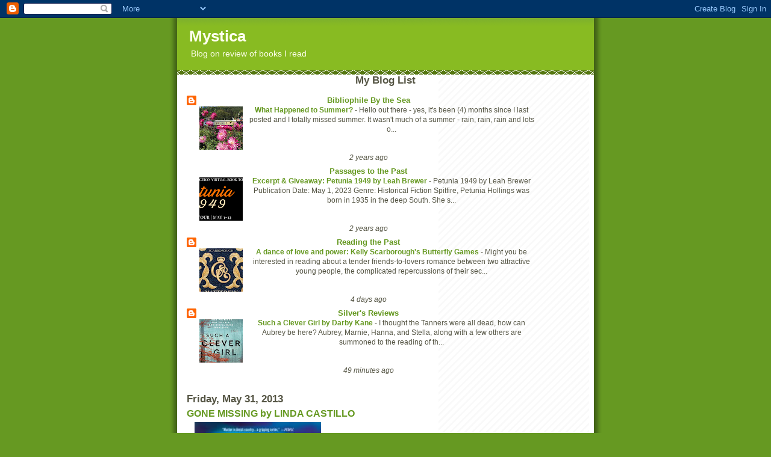

--- FILE ---
content_type: text/html; charset=UTF-8
request_url: https://musingsfromsrilanka.blogspot.com/2013/05/
body_size: 68407
content:
<!DOCTYPE html>
<html dir='ltr'>
<head>
<link href='https://www.blogger.com/static/v1/widgets/2944754296-widget_css_bundle.css' rel='stylesheet' type='text/css'/>
<meta content='text/html; charset=UTF-8' http-equiv='Content-Type'/>
<meta content='blogger' name='generator'/>
<link href='https://musingsfromsrilanka.blogspot.com/favicon.ico' rel='icon' type='image/x-icon'/>
<link href='https://musingsfromsrilanka.blogspot.com/2013/05/' rel='canonical'/>
<link rel="alternate" type="application/atom+xml" title="Mystica - Atom" href="https://musingsfromsrilanka.blogspot.com/feeds/posts/default" />
<link rel="alternate" type="application/rss+xml" title="Mystica - RSS" href="https://musingsfromsrilanka.blogspot.com/feeds/posts/default?alt=rss" />
<link rel="service.post" type="application/atom+xml" title="Mystica - Atom" href="https://www.blogger.com/feeds/9169353030330227923/posts/default" />
<!--Can't find substitution for tag [blog.ieCssRetrofitLinks]-->
<meta content='https://musingsfromsrilanka.blogspot.com/2013/05/' property='og:url'/>
<meta content='Mystica' property='og:title'/>
<meta content='Blog on review of books I read' property='og:description'/>
<title>Mystica: May 2013</title>
<style id='page-skin-1' type='text/css'><!--
/*
-----------------------------------------------
Blogger Template Style
Name:     Son of Moto (Mean Green Blogging Machine variation)
Date:     23 Feb 2004
Updated by: Blogger Team
----------------------------------------------- */
/* Primary layout */
body {
margin: 0;
padding: 0;
border: 0;
text-align: center;
color: #555544;
background: #692 url(https://resources.blogblog.com/blogblog/data/moto_son/outerwrap.gif) top center repeat-y;
font-size: small;
}
img {
border: 0;
display: block;
}
.clear {
clear: both;
}
/* Wrapper */
#outer-wrapper {
margin: 0 auto;
border: 0;
width: 692px;
text-align: left;
background: #ffffff url(https://resources.blogblog.com/blogblog/data/moto_son/innerwrap.gif) top right repeat-y;
font: normal normal 100% tahoma, 'Trebuchet MS', lucida, helvetica, sans-serif;
}
/* Header */
#header-wrapper	{
background: #8b2 url(https://resources.blogblog.com/blogblog/data/moto_son/headbotborder.gif) bottom left repeat-x;
margin: 0 auto;
padding-top: 0;
padding-right: 0;
padding-bottom: 15px;
padding-left: 0;
border: 0;
}
#header h1 {
text-align: left;
font-size: 200%;
color: #ffffee;
margin: 0;
padding-top: 15px;
padding-right: 20px;
padding-bottom: 0;
padding-left: 20px;
background-image: url(https://resources.blogblog.com/blogblog/data/moto_son/topper.gif);
background-repeat: repeat-x;
background-position: top left;
}
h1 a, h1 a:link, h1 a:visited {
color: #ffffee;
}
#header .description {
font-size: 110%;
text-align: left;
padding-top: 3px;
padding-right: 20px;
padding-bottom: 10px;
padding-left: 23px;
margin: 0;
line-height:140%;
color: #ffffee;
}
/* Inner layout */
#content-wrapper {
padding: 0 16px;
}
#main {
width: 400px;
float: left;
word-wrap: break-word; /* fix for long text breaking sidebar float in IE */
overflow: hidden;     /* fix for long non-text content breaking IE sidebar float */
}
#sidebar {
width: 226px;
float: right;
color: #555544;
word-wrap: break-word; /* fix for long text breaking sidebar float in IE */
overflow: hidden;     /* fix for long non-text content breaking IE sidebar float */
}
/* Bottom layout */
#footer	{
clear: left;
margin: 0;
padding: 0 20px;
border: 0;
text-align: left;
border-top: 1px solid #f9f9f9;
}
#footer .widget	{
text-align: left;
margin: 0;
padding: 10px 0;
background-color: transparent;
}
/* Default links 	*/
a:link, a:visited {
font-weight: bold;
text-decoration: none;
color: #669922;
background: transparent;
}
a:hover {
font-weight: bold;
text-decoration: underline;
color: #88bb22;
background: transparent;
}
a:active {
font-weight : bold;
text-decoration : none;
color: #88bb22;
background: transparent;
}
/* Typography */
.main p, .sidebar p, .post-body {
line-height: 140%;
margin-top: 5px;
margin-bottom: 1em;
}
.post-body blockquote {
line-height:1.3em;
}
h2, h3, h4, h5	{
margin: 0;
padding: 0;
}
h2 {
font-size: 130%;
}
h2.date-header {
color: #555544;
}
.post h3 {
margin-top: 5px;
font-size: 120%;
}
.post-footer {
font-style: italic;
}
.sidebar h2 {
color: #555544;
}
.sidebar .widget {
margin-top: 12px;
margin-right: 0;
margin-bottom: 13px;
margin-left: 0;
padding: 0;
}
.main .widget {
margin-top: 12px;
margin-right: 0;
margin-bottom: 0;
margin-left: 0;
}
li  {
line-height: 160%;
}
.sidebar ul {
margin-left: 0;
margin-top: 0;
padding-left: 0;
}
.sidebar ul li {
list-style: disc url(https://resources.blogblog.com/blogblog/data/moto_son/diamond.gif) inside;
vertical-align: top;
padding: 0;
margin: 0;
}
.widget-content {
margin-top: 0.5em;
}
/* Profile
----------------------------------------------- */
.profile-datablock {
margin-top: 3px;
margin-right: 0;
margin-bottom: 5px;
margin-left: 0;
line-height: 140%;
}
.profile-textblock {
margin-left: 0;
}
.profile-img {
float: left;
margin-top: 0;
margin-right: 5px;
margin-bottom: 5px;
margin-left: 0;
border:4px solid #8b2;
}
#comments  {
border: 0;
border-top: 1px dashed #eed;
margin-top: 10px;
margin-right: 0;
margin-bottom: 0;
margin-left: 0;
padding: 0;
}
#comments h4	{
margin-top: 10px;
font-weight: normal;
font-style: italic;
text-transform: uppercase;
letter-spacing: 1px;
}
#comments dl dt 	{
font-weight: bold;
font-style: italic;
margin-top: 35px;
padding-top: 1px;
padding-right: 0;
padding-bottom: 0;
padding-left: 18px;
background: transparent url(https://resources.blogblog.com/blogblog/data/moto_son/commentbug.gif) top left no-repeat;
}
#comments dl dd	{
padding: 0;
margin: 0;
}
.deleted-comment {
font-style:italic;
color:gray;
}
.feed-links {
clear: both;
line-height: 2.5em;
}
#blog-pager-newer-link {
float: left;
}
#blog-pager-older-link {
float: right;
}
#blog-pager {
text-align: center;
}
/** Page structure tweaks for layout editor wireframe */
body#layout #outer-wrapper {
padding-top: 0;
}
body#layout #header,
body#layout #content-wrapper,
body#layout #footer {
padding: 0;
}

--></style>
<link href='https://www.blogger.com/dyn-css/authorization.css?targetBlogID=9169353030330227923&amp;zx=3225b73b-f72d-4e80-b2e6-a588b768a52d' media='none' onload='if(media!=&#39;all&#39;)media=&#39;all&#39;' rel='stylesheet'/><noscript><link href='https://www.blogger.com/dyn-css/authorization.css?targetBlogID=9169353030330227923&amp;zx=3225b73b-f72d-4e80-b2e6-a588b768a52d' rel='stylesheet'/></noscript>
<meta name='google-adsense-platform-account' content='ca-host-pub-1556223355139109'/>
<meta name='google-adsense-platform-domain' content='blogspot.com'/>

<!-- data-ad-client=ca-pub-1836890124755779 -->

</head>
<body>
<div class='navbar section' id='navbar'><div class='widget Navbar' data-version='1' id='Navbar1'><script type="text/javascript">
    function setAttributeOnload(object, attribute, val) {
      if(window.addEventListener) {
        window.addEventListener('load',
          function(){ object[attribute] = val; }, false);
      } else {
        window.attachEvent('onload', function(){ object[attribute] = val; });
      }
    }
  </script>
<div id="navbar-iframe-container"></div>
<script type="text/javascript" src="https://apis.google.com/js/platform.js"></script>
<script type="text/javascript">
      gapi.load("gapi.iframes:gapi.iframes.style.bubble", function() {
        if (gapi.iframes && gapi.iframes.getContext) {
          gapi.iframes.getContext().openChild({
              url: 'https://www.blogger.com/navbar/9169353030330227923?origin\x3dhttps://musingsfromsrilanka.blogspot.com',
              where: document.getElementById("navbar-iframe-container"),
              id: "navbar-iframe"
          });
        }
      });
    </script><script type="text/javascript">
(function() {
var script = document.createElement('script');
script.type = 'text/javascript';
script.src = '//pagead2.googlesyndication.com/pagead/js/google_top_exp.js';
var head = document.getElementsByTagName('head')[0];
if (head) {
head.appendChild(script);
}})();
</script>
</div></div>
<div id='outer-wrapper'><div id='wrap2'>
<!-- skip links for text browsers -->
<span id='skiplinks' style='display:none;'>
<a href='#main'>skip to main </a> |
      <a href='#sidebar'>skip to sidebar</a>
</span>
<div id='header-wrapper'>
<div class='header section' id='header'><div class='widget Header' data-version='1' id='Header1'>
<div id='header-inner'>
<div class='titlewrapper'>
<h1 class='title'>
<a href='https://musingsfromsrilanka.blogspot.com/'>
Mystica
</a>
</h1>
</div>
<div class='descriptionwrapper'>
<p class='description'><span>Blog on review of books I read</span></p>
</div>
</div>
</div></div>
</div>
<div id='content-wrapper'>
<div id='crosscol-wrapper' style='text-align:center'>
<div class='crosscol section' id='crosscol'><div class='widget BlogList' data-version='1' id='BlogList1'>
<h2 class='title'>My Blog List</h2>
<div class='widget-content'>
<div class='blog-list-container' id='BlogList1_container'>
<ul id='BlogList1_blogs'>
<li style='display: block;'>
<div class='blog-icon'>
<img data-lateloadsrc='https://lh3.googleusercontent.com/blogger_img_proxy/AEn0k_vA_B7rVIK_uCi4SErAsKF-UF69Zj45ZnzubCOHGcgoj0PnjbXJuNZX_x-zFW2qpBhybsS0q1PCRiNs1_Ge9laG5QplkGgh0APMZT--Ve_NWlGkd2BHFA=s16-w16-h16' height='16' width='16'/>
</div>
<div class='blog-content'>
<div class='blog-title'>
<a href='http://bibliophilebythesea.blogspot.com/' target='_blank'>
Bibliophile By the Sea</a>
</div>
<div class='item-content'>
<div class='item-thumbnail'>
<a href='http://bibliophilebythesea.blogspot.com/' target='_blank'>
<img alt='' border='0' height='72' src='https://blogger.googleusercontent.com/img/a/AVvXsEjIPFirvaNHU70ckmU_Wio1xXfPHplzL7Fl81Qb6wt1VXrhxRXls2f_t2lqEZlDXIEZQWmPM2Rzr152OoxM2Ujd7gAdUddc-QSYxfbFtfJy5vpbYkGWO6Y4wvc6359G6jWGimg5UmNUo1bkfhkXEh8lG8dnn5Fk-idRfVJMZ6N82oedStCz1fOYAPYNRv0=s72-w300-h400-c' width='72'/>
</a>
</div>
<span class='item-title'>
<a href='http://bibliophilebythesea.blogspot.com/2023/10/what-happened-to-summer.html' target='_blank'>
What Happened to Summer?
</a>
</span>

                      -
                    
<span class='item-snippet'>


 
Hello out there - yes, it's been (4) months since I last posted and I 
totally missed summer.  It wasn't much of a summer  - rain, rain, rain and 
lots o...
</span>
<div class='item-time'>
2 years ago
</div>
</div>
</div>
<div style='clear: both;'></div>
</li>
<li style='display: block;'>
<div class='blog-icon'>
<img data-lateloadsrc='https://lh3.googleusercontent.com/blogger_img_proxy/AEn0k_sJ6lDOVE0kOvuN-QqIgA7vz1fERyIffydqMbHlhOz8rIHzqAaYYoGFOHwjKpa9xDfNIzQBqwDpGTRIVGwLcSmVjwMLZz1qWEbmbfn3dJA=s16-w16-h16' height='16' width='16'/>
</div>
<div class='blog-content'>
<div class='blog-title'>
<a href='http://www.passagestothepast.com/' target='_blank'>
Passages to the Past</a>
</div>
<div class='item-content'>
<div class='item-thumbnail'>
<a href='http://www.passagestothepast.com/' target='_blank'>
<img alt='' border='0' height='72' src='https://blogger.googleusercontent.com/img/b/R29vZ2xl/AVvXsEjYI6i1TLotNldRaIsJa9-v4udE7jeKTK89Ur14ou8H2blyUWqfpWCXvimikQv_VUKeO_A6Swv3IOj6de549tGRLizVy3Av_we18vRwbZYqIA5Tzke9UvRxiSAsW53qo0IWs7WR7uUsSuPd-bK8msr8H4ifTUZiS7Uv0srBCS_USlD2khnctaHLZD-7/s72-c/petunia%201949_blog%20tour%20banner.png' width='72'/>
</a>
</div>
<span class='item-title'>
<a href='http://www.passagestothepast.com/2023/05/blog-tour-giveaway-petunia-1949-by-leah.html' target='_blank'>
Excerpt & Giveaway: Petunia 1949 by Leah Brewer
</a>
</span>

                      -
                    
<span class='item-snippet'>


Petunia 1949 by Leah Brewer
Publication Date: May 1, 2023

Genre: Historical Fiction


Spitfire, Petunia Hollings was born in 1935 in the deep South. She s...
</span>
<div class='item-time'>
2 years ago
</div>
</div>
</div>
<div style='clear: both;'></div>
</li>
<li style='display: block;'>
<div class='blog-icon'>
<img data-lateloadsrc='https://lh3.googleusercontent.com/blogger_img_proxy/AEn0k_u0h7SvUVH7s9Qn6m7gwlOtJL9_kGJhdu-X_6-UoVYj2r0ZUTZ56-wg8O6AE2d9zFjUzZkJmwXbHTQ8pQ76BN_am8DTrUZVlCp0b6as2KNU4TvQ=s16-w16-h16' height='16' width='16'/>
</div>
<div class='blog-content'>
<div class='blog-title'>
<a href='https://readingthepast.blogspot.com/' target='_blank'>
Reading the Past</a>
</div>
<div class='item-content'>
<div class='item-thumbnail'>
<a href='https://readingthepast.blogspot.com/' target='_blank'>
<img alt='' border='0' height='72' src='https://blogger.googleusercontent.com/img/b/R29vZ2xl/AVvXsEgUE6qSkAd7qFXx0AoSdaAUvzxCTw5xuhlbwJheJ4wIt3aN9eeb_SL9BFG4_0OnniHEsxien0cPvTkuCpjMkZr9hWjd5BLLHCtVV6eIjJEIOi1PTxM1DtrVkWPxZCxp6wX-B-zl8gKEo1AQG6J2u_sNhuafEFgKEdaOFDzvlPEniXVdi0qM2qG8/s72-c/butterfly%20games.jpg' width='72'/>
</a>
</div>
<span class='item-title'>
<a href='https://readingthepast.blogspot.com/2026/01/a-dance-of-love-and-power-kelly.html' target='_blank'>
A dance of love and power: Kelly Scarborough's Butterfly Games
</a>
</span>

                      -
                    
<span class='item-snippet'>
Might you be interested in reading about a tender friends-to-lovers romance 
between two attractive young people, the complicated repercussions of their 
sec...
</span>
<div class='item-time'>
4 days ago
</div>
</div>
</div>
<div style='clear: both;'></div>
</li>
<li style='display: block;'>
<div class='blog-icon'>
<img data-lateloadsrc='https://lh3.googleusercontent.com/blogger_img_proxy/AEn0k_s9ewNYZCWMxnWNxNsnzrIDIZJ0kw6nUGrFqimtGARit73YOWbI1-uxK0RXAmFJrCNAqYfFbvkhIyL-sBReZCbfkLL4N__3AlAAtqItpSxW6w=s16-w16-h16' height='16' width='16'/>
</div>
<div class='blog-content'>
<div class='blog-title'>
<a href='https://silversolara.blogspot.com/' target='_blank'>
Silver's Reviews</a>
</div>
<div class='item-content'>
<div class='item-thumbnail'>
<a href='https://silversolara.blogspot.com/' target='_blank'>
<img alt='' border='0' height='72' src='https://blogger.googleusercontent.com/img/b/R29vZ2xl/AVvXsEjJLVjJ5olvZg-XO4SEos-l1YJZj1DxQxE0jriAYh2_Qsexp-lzom8Yl3gNy7IeVR_0XtTGL7TYstS0-rJOlSvvXo_k-QlsLWmuX98cj3t4ocm7AvwdWRSgd48Qi_o-Cg58wt6ns9fvpMOJ9R_du9RrFMmr40ZQXHIdevumgL90s3VlGsy69dx47K3oD1c/s72-c/1.suchaclevergirl.jpg' width='72'/>
</a>
</div>
<span class='item-title'>
<a href='https://silversolara.blogspot.com/2026/01/such-clever-girl-by-darby-kane.html' target='_blank'>
Such a Clever Girl by Darby Kane
</a>
</span>

                      -
                    
<span class='item-snippet'>


I thought the Tanners were all dead, how can Aubrey be here?

Aubrey, Marnie, Hanna, and Stella, along with a few others are summoned to 
the reading of th...
</span>
<div class='item-time'>
49 minutes ago
</div>
</div>
</div>
<div style='clear: both;'></div>
</li>
</ul>
<div class='clear'></div>
</div>
</div>
</div></div>
</div>
<div id='main-wrapper'>
<div class='main section' id='main'><div class='widget Blog' data-version='1' id='Blog1'>
<div class='blog-posts hfeed'>

          <div class="date-outer">
        
<h2 class='date-header'><span>Friday, May 31, 2013</span></h2>

          <div class="date-posts">
        
<div class='post-outer'>
<div class='post hentry uncustomized-post-template' itemprop='blogPost' itemscope='itemscope' itemtype='http://schema.org/BlogPosting'>
<meta content='[data-uri]' itemprop='image_url'/>
<meta content='9169353030330227923' itemprop='blogId'/>
<meta content='1562511293594834403' itemprop='postId'/>
<a name='1562511293594834403'></a>
<h3 class='post-title entry-title' itemprop='name'>
<a href='https://musingsfromsrilanka.blogspot.com/2013/05/gone-missing-by-linda-castillo.html'>GONE MISSING by LINDA CASTILLO</a>
</h3>
<div class='post-header'>
<div class='post-header-line-1'></div>
</div>
<div class='post-body entry-content' id='post-body-1562511293594834403' itemprop='description articleBody'>
<div dir="ltr" style="text-align: left;" trbidi="on">
<div class="separator" style="clear: both; text-align: center;">
</div>
<div style="margin-left: 1em; margin-right: 1em;">
<img height="320" src="[data-uri]" width="210" /></div>
<div style="margin-left: 1em; margin-right: 1em;">
<br /></div>
<div style="margin-left: 1em; margin-right: 1em;">
This was my first read of this author and I thought it may be something like a Chevy Stevens book. Set in Amish countryside, a very peaceful and serene setting we have a murder and our Chief of Police Kate Burkholder is set to solve a puzzling case.</div>
<div style="margin-left: 1em; margin-right: 1em;">
<br /></div>
<div style="margin-left: 1em; margin-right: 1em;">
A missing teenager is a nightmare for all parents and the police now uncover what seems to be a long list of missing Amish teenagers going back over nine years. How the cases went cold and why none of them were solved add up to the mystery. The Amish will call in the English only when pushed to the wall. Distrust and suspicion is rife - no outsider is acceptable and the only common feature amongst all the missing teens is that they were all rebellious in some way and did not want to accept the conservative, disciplined way of Amish life.</div>
<div style="margin-left: 1em; margin-right: 1em;">
<br /></div>
<div style="margin-left: 1em; margin-right: 1em;">
Kate herself is Amish and speaking&nbsp;Pennsylvanian Dutch seems to bring her a tad closer to the missing teens mothers at least who are able to open up to her in a way they would never have done to a male Detective.&nbsp;</div>
<div style="margin-left: 1em; margin-right: 1em;">
<br /></div>
<div style="margin-left: 1em; margin-right: 1em;">
The story is also a description of the not just the serene side of Amish life but also portrays that like any community, there is always a dark side. There are characters that are really vile but I also got the impression that the Amish will like to protect their own, and also mete out their own forms of discipline or punishment and not seek justice in a broader spectrum of set norms.</div>
<div style="margin-left: 1em; margin-right: 1em;">
<br /></div>
<div style="margin-left: 1em; margin-right: 1em;">
That such a community can still exist in mainstream America is amazing (for me!). Obviously ties of family and community bind everyone together but that youngsters still abide by these rules, stringent as they are was an eye opener for me.&nbsp;</div>
<div style="margin-left: 1em; margin-right: 1em;">
<br /></div>
<div style="margin-left: 1em; margin-right: 1em;">
A very good book and if you do like thrillers this is one for you.&nbsp;</div>
<br />
</div>
<div style='clear: both;'></div>
</div>
<div class='post-footer'>
<div class='post-footer-line post-footer-line-1'>
<span class='post-author vcard'>
Posted by
<span class='fn' itemprop='author' itemscope='itemscope' itemtype='http://schema.org/Person'>
<meta content='https://www.blogger.com/profile/10941269615559681014' itemprop='url'/>
<a class='g-profile' href='https://www.blogger.com/profile/10941269615559681014' rel='author' title='author profile'>
<span itemprop='name'>Mystica</span>
</a>
</span>
</span>
<span class='post-timestamp'>
at
<meta content='https://musingsfromsrilanka.blogspot.com/2013/05/gone-missing-by-linda-castillo.html' itemprop='url'/>
<a class='timestamp-link' href='https://musingsfromsrilanka.blogspot.com/2013/05/gone-missing-by-linda-castillo.html' rel='bookmark' title='permanent link'><abbr class='published' itemprop='datePublished' title='2013-05-31T19:04:00-07:00'>7:04&#8239;PM</abbr></a>
</span>
<span class='post-comment-link'>
<a class='comment-link' href='https://musingsfromsrilanka.blogspot.com/2013/05/gone-missing-by-linda-castillo.html#comment-form' onclick=''>
3 comments:
  </a>
</span>
<span class='post-icons'>
<span class='item-action'>
<a href='https://www.blogger.com/email-post/9169353030330227923/1562511293594834403' title='Email Post'>
<img alt='' class='icon-action' height='13' src='https://resources.blogblog.com/img/icon18_email.gif' width='18'/>
</a>
</span>
<span class='item-control blog-admin pid-420024612'>
<a href='https://www.blogger.com/post-edit.g?blogID=9169353030330227923&postID=1562511293594834403&from=pencil' title='Edit Post'>
<img alt='' class='icon-action' height='18' src='https://resources.blogblog.com/img/icon18_edit_allbkg.gif' width='18'/>
</a>
</span>
</span>
<div class='post-share-buttons goog-inline-block'>
</div>
</div>
<div class='post-footer-line post-footer-line-2'>
<span class='post-labels'>
</span>
</div>
<div class='post-footer-line post-footer-line-3'>
<span class='post-location'>
</span>
</div>
</div>
</div>
</div>
<div class='inline-ad'>
<script type="text/javascript"><!--
google_ad_client="pub-1836890124755779";
google_ad_host="pub-1556223355139109";
google_ad_host_channel="00000";
google_ad_width=300;
google_ad_height=250;
google_ad_format="300x250_as";
google_ad_type="text_image";
google_color_border="FFFFFF";
google_color_bg="FFFFFF";
google_color_link="669922";
google_color_url="555544";
google_color_text="555544";
//--></script>
<script type="text/javascript" src="//pagead2.googlesyndication.com/pagead/show_ads.js">
</script>
</div>

          </div></div>
        

          <div class="date-outer">
        
<h2 class='date-header'><span>Wednesday, May 29, 2013</span></h2>

          <div class="date-posts">
        
<div class='post-outer'>
<div class='post hentry uncustomized-post-template' itemprop='blogPost' itemscope='itemscope' itemtype='http://schema.org/BlogPosting'>
<meta content='http://hfvirtualbooktours.com/wp-content/uploads/2013/04/The-Perfume-Garden-667x1024.jpeg' itemprop='image_url'/>
<meta content='9169353030330227923' itemprop='blogId'/>
<meta content='3822866947959412985' itemprop='postId'/>
<a name='3822866947959412985'></a>
<h3 class='post-title entry-title' itemprop='name'>
<a href='https://musingsfromsrilanka.blogspot.com/2013/05/the-perfume-garden-by-kate-lord-brown.html'>THE PERFUME GARDEN by KATE LORD BROWN </a>
</h3>
<div class='post-header'>
<div class='post-header-line-1'></div>
</div>
<div class='post-body entry-content' id='post-body-3822866947959412985' itemprop='description articleBody'>
<div dir="ltr" style="text-align: left;" trbidi="on">
<div class="separator" style="clear: both; text-align: center;">
</div>
<div style="margin-left: 1em; margin-right: 1em;">
<img alt="The Perfume Garden" height="320" src="https://lh3.googleusercontent.com/blogger_img_proxy/AEn0k_tpNxce7SXogYa9cX9-eOnYM3heMwgh-SAzSkyUJ53aWW4wlG4dAZRyGsNJ00dvV2T9lsn1BxTyK6OG08BZI1Drzf-dOcM1DTTG5q4l2mHJmPNt8IauuGBECXpMdYejOtZY8m5g_RDRUtOPagwzAduAYySkCvJiQN0HfpOT=s0-d" width="208"></div>
<div style="margin-left: 1em; margin-right: 1em;">
<br /></div>
<div style="margin-left: 1em; margin-right: 1em;">
<br /></div>
<div style="margin-left: 1em; margin-right: 1em;">
<br /></div>
<div style="margin-left: 1em; margin-right: 1em;">
Told in alternating bits between 1936 and the present day, between the cities of Valencia of the past and the present and Cornwall of then and now this story kept me on the edge.</div>
<div style="margin-left: 1em; margin-right: 1em;">
<br /></div>
<div style="margin-left: 1em; margin-right: 1em;">
Emma Temple holds the key to opening secrets buried for decades. Buried for so many reasons - security, safety,&nbsp;embarrassment, anger, shame, suspicion, love affairs best forgotton, traitorous actions which have not been forgotton. An absolute can of worms.</div>
<div style="margin-left: 1em; margin-right: 1em;">
<br /></div>
<div style="margin-left: 1em; margin-right: 1em;">
And can Ms Lord Brown write! the story telling is evocative, spell binding, mesmerising. Descriptions are so alive that you feel the actual action happening on the page. It was almost like watching a movie because words brought everything to life.&nbsp;</div>
<div style="margin-left: 1em; margin-right: 1em;">
<br /></div>
<div style="margin-left: 1em; margin-right: 1em;">
Emma inherits a house in Valencia from her mother who has just passed away. Bereft after a disastrous love affair which has torn her faith in human beings (her lover and her best friend) she also discovers she is pregnant. Emma decides to go to Valencia and take up residence in this dilapidated house which has to be rebuilt. During this arduous process, Emma discovers one by one facets of her own life being revealed to her linked to her grandmother Freya in Cornwall and how and why the secrets of Valencia were kept unrevealed for so many, many years.&nbsp;</div>
<div style="margin-left: 1em; margin-right: 1em;">
<br /></div>
<div style="margin-left: 1em; margin-right: 1em;">
<br /></div>
<div style="margin-left: 1em; margin-right: 1em;">
The Spanish Civil War - brutal and inhuman, the enormous loss of life, how it turned Spaniard against a fellow Spaniard is brought to life in this story. Alongside it the story of Emma's ancestors and it brought to my mind that any war civil or otherwise has such untoward effects on the everyday life of the average man in the street.</div>
<div style="margin-left: 1em; margin-right: 1em;">
<br /></div>
<div style="margin-left: 1em; margin-right: 1em;">
A compelling read and one I would highly recommend.&nbsp;</div>
<br />
</div>
<div style='clear: both;'></div>
</div>
<div class='post-footer'>
<div class='post-footer-line post-footer-line-1'>
<span class='post-author vcard'>
Posted by
<span class='fn' itemprop='author' itemscope='itemscope' itemtype='http://schema.org/Person'>
<meta content='https://www.blogger.com/profile/10941269615559681014' itemprop='url'/>
<a class='g-profile' href='https://www.blogger.com/profile/10941269615559681014' rel='author' title='author profile'>
<span itemprop='name'>Mystica</span>
</a>
</span>
</span>
<span class='post-timestamp'>
at
<meta content='https://musingsfromsrilanka.blogspot.com/2013/05/the-perfume-garden-by-kate-lord-brown.html' itemprop='url'/>
<a class='timestamp-link' href='https://musingsfromsrilanka.blogspot.com/2013/05/the-perfume-garden-by-kate-lord-brown.html' rel='bookmark' title='permanent link'><abbr class='published' itemprop='datePublished' title='2013-05-29T22:29:00-07:00'>10:29&#8239;PM</abbr></a>
</span>
<span class='post-comment-link'>
<a class='comment-link' href='https://musingsfromsrilanka.blogspot.com/2013/05/the-perfume-garden-by-kate-lord-brown.html#comment-form' onclick=''>
3 comments:
  </a>
</span>
<span class='post-icons'>
<span class='item-action'>
<a href='https://www.blogger.com/email-post/9169353030330227923/3822866947959412985' title='Email Post'>
<img alt='' class='icon-action' height='13' src='https://resources.blogblog.com/img/icon18_email.gif' width='18'/>
</a>
</span>
<span class='item-control blog-admin pid-420024612'>
<a href='https://www.blogger.com/post-edit.g?blogID=9169353030330227923&postID=3822866947959412985&from=pencil' title='Edit Post'>
<img alt='' class='icon-action' height='18' src='https://resources.blogblog.com/img/icon18_edit_allbkg.gif' width='18'/>
</a>
</span>
</span>
<div class='post-share-buttons goog-inline-block'>
</div>
</div>
<div class='post-footer-line post-footer-line-2'>
<span class='post-labels'>
</span>
</div>
<div class='post-footer-line post-footer-line-3'>
<span class='post-location'>
</span>
</div>
</div>
</div>
</div>

          </div></div>
        

          <div class="date-outer">
        
<h2 class='date-header'><span>Tuesday, May 28, 2013</span></h2>

          <div class="date-posts">
        
<div class='post-outer'>
<div class='post hentry uncustomized-post-template' itemprop='blogPost' itemscope='itemscope' itemtype='http://schema.org/BlogPosting'>
<meta content='https://encrypted-tbn1.gstatic.com/images?q=tbn:ANd9GcTfZwJEakklOaBd0jeBMvMWKoebX7ys-5pUisHYZVblevBm2Bi5' itemprop='image_url'/>
<meta content='9169353030330227923' itemprop='blogId'/>
<meta content='8885129603512116111' itemprop='postId'/>
<a name='8885129603512116111'></a>
<h3 class='post-title entry-title' itemprop='name'>
<a href='https://musingsfromsrilanka.blogspot.com/2013/05/the-paris-wife-by-paula-mclain.html'>THE PARIS WIFE by PAULA MCLAIN</a>
</h3>
<div class='post-header'>
<div class='post-header-line-1'></div>
</div>
<div class='post-body entry-content' id='post-body-8885129603512116111' itemprop='description articleBody'>
<div dir="ltr" style="text-align: left;" trbidi="on">
<div class="separator" style="clear: both; text-align: center;">
</div>
<div style="margin-left: 1em; margin-right: 1em;">
<img src="https://encrypted-tbn1.gstatic.com/images?q=tbn:ANd9GcTfZwJEakklOaBd0jeBMvMWKoebX7ys-5pUisHYZVblevBm2Bi5" /></div>
<div style="margin-left: 1em; margin-right: 1em;">
<br /></div>
<div style="margin-left: 1em; margin-right: 1em;">
<br /></div>
<div style="margin-left: 1em; margin-right: 1em;">
Right now for me the 1920s are everywhere. Even the book I picked to read after this one is set in this time period, we have The Great Gatsby peeking at us at every turn so it was quite coincidental to me to discover this book also set in the same era.</div>
<div style="margin-left: 1em; margin-right: 1em;">
<br /></div>
<div style="margin-left: 1em; margin-right: 1em;">
The story told from Hadley - Hemingway's first wife narration details the struggle and the way life for the Hemingways was at the very beginning. The very origins of the story in St. Louis is detailed and descriptive. From Hadley's own family to Hemingways and then their journey to Paris where it all began. &nbsp;That Hadley was Hemingways biggest inspiration is apparent and that she was the wife who supported him at the time he was most needy is also very apparent. His other wives had it when times were much better (financially at least!).</div>
<div style="margin-left: 1em; margin-right: 1em;">
<br /></div>
<div style="margin-left: 1em; margin-right: 1em;">
Hadley's role as Hemingway's wife was not a bed of roses. The principle of free love and not having to tie yourself to a single partner was strictly weighed in favour of husbands who like Hemingway and his contemporaries took advantage of this without any qualms feeling that it was their God given right as such brilliant writers and thinkers. How the wives, girlfriends felt seemed to be a very secondary thing.&nbsp;</div>
<div style="margin-left: 1em; margin-right: 1em;">
<br /></div>
<div style="margin-left: 1em; margin-right: 1em;">
The book emphasises the theme of love and loyalty. Support of a husband through thick and thin. Not very well reciprocated by the husband however brilliant he was. He supposedly loved his wife to the exclusion of everyone else, she was his inspiration and support but that did not prevent him finding solace elsewhere.</div>
<div style="margin-left: 1em; margin-right: 1em;">
<br /></div>
<div style="margin-left: 1em; margin-right: 1em;">
A story beautifully told. Poignant, sad and very introspective.&nbsp;</div>
<br />
</div>
<div style='clear: both;'></div>
</div>
<div class='post-footer'>
<div class='post-footer-line post-footer-line-1'>
<span class='post-author vcard'>
Posted by
<span class='fn' itemprop='author' itemscope='itemscope' itemtype='http://schema.org/Person'>
<meta content='https://www.blogger.com/profile/10941269615559681014' itemprop='url'/>
<a class='g-profile' href='https://www.blogger.com/profile/10941269615559681014' rel='author' title='author profile'>
<span itemprop='name'>Mystica</span>
</a>
</span>
</span>
<span class='post-timestamp'>
at
<meta content='https://musingsfromsrilanka.blogspot.com/2013/05/the-paris-wife-by-paula-mclain.html' itemprop='url'/>
<a class='timestamp-link' href='https://musingsfromsrilanka.blogspot.com/2013/05/the-paris-wife-by-paula-mclain.html' rel='bookmark' title='permanent link'><abbr class='published' itemprop='datePublished' title='2013-05-28T16:35:00-07:00'>4:35&#8239;PM</abbr></a>
</span>
<span class='post-comment-link'>
<a class='comment-link' href='https://musingsfromsrilanka.blogspot.com/2013/05/the-paris-wife-by-paula-mclain.html#comment-form' onclick=''>
6 comments:
  </a>
</span>
<span class='post-icons'>
<span class='item-action'>
<a href='https://www.blogger.com/email-post/9169353030330227923/8885129603512116111' title='Email Post'>
<img alt='' class='icon-action' height='13' src='https://resources.blogblog.com/img/icon18_email.gif' width='18'/>
</a>
</span>
<span class='item-control blog-admin pid-420024612'>
<a href='https://www.blogger.com/post-edit.g?blogID=9169353030330227923&postID=8885129603512116111&from=pencil' title='Edit Post'>
<img alt='' class='icon-action' height='18' src='https://resources.blogblog.com/img/icon18_edit_allbkg.gif' width='18'/>
</a>
</span>
</span>
<div class='post-share-buttons goog-inline-block'>
</div>
</div>
<div class='post-footer-line post-footer-line-2'>
<span class='post-labels'>
</span>
</div>
<div class='post-footer-line post-footer-line-3'>
<span class='post-location'>
</span>
</div>
</div>
</div>
</div>

          </div></div>
        

          <div class="date-outer">
        
<h2 class='date-header'><span>Monday, May 27, 2013</span></h2>

          <div class="date-posts">
        
<div class='post-outer'>
<div class='post hentry uncustomized-post-template' itemprop='blogPost' itemscope='itemscope' itemtype='http://schema.org/BlogPosting'>
<meta content='https://blogger.googleusercontent.com/img/b/R29vZ2xl/AVvXsEiuiNbWBAM5dHdX2d1itNqRVtH3TSYbUMYJckg0eSorAnCym3z-Ad2hS6C4IBoRnFvseNr2Mrhr_N7juwH4bBMOJ0j532IoEI7LpWScvJ-U5-8YcY1ohxiDogDr7SN3SrIUO1oFFD4iyqg/s320/mailbox.jpg' itemprop='image_url'/>
<meta content='9169353030330227923' itemprop='blogId'/>
<meta content='5036135937174793041' itemprop='postId'/>
<a name='5036135937174793041'></a>
<h3 class='post-title entry-title' itemprop='name'>
<a href='https://musingsfromsrilanka.blogspot.com/2013/05/mailbox-mondayits-monday-what-are-you_27.html'>MAILBOX MONDAY/IT'S MONDAY! WHAT ARE YOU READING?</a>
</h3>
<div class='post-header'>
<div class='post-header-line-1'></div>
</div>
<div class='post-body entry-content' id='post-body-5036135937174793041' itemprop='description articleBody'>
<div dir="ltr" style="text-align: left;" trbidi="on">
<div class="separator" style="clear: both; text-align: center;">
</div>
<div style="margin-left: 1em; margin-right: 1em;">
<img height="320" src="https://blogger.googleusercontent.com/img/b/R29vZ2xl/AVvXsEiuiNbWBAM5dHdX2d1itNqRVtH3TSYbUMYJckg0eSorAnCym3z-Ad2hS6C4IBoRnFvseNr2Mrhr_N7juwH4bBMOJ0j532IoEI7LpWScvJ-U5-8YcY1ohxiDogDr7SN3SrIUO1oFFD4iyqg/s320/mailbox.jpg" width="301" /></div>
<div style="margin-left: 1em; margin-right: 1em;">
<br /></div>
<div style="margin-left: 1em; margin-right: 1em;">
After weeks of empty mailboxes this week's one is a nice one</div>
<div style="margin-left: 1em; margin-right: 1em;">
<br /></div>
<div style="margin-left: 1em; margin-right: 1em;">
<br /></div>
<div style="margin-left: 1em; margin-right: 1em;">
<img alt="The Perfume Garden" height="320" src="https://lh3.googleusercontent.com/blogger_img_proxy/AEn0k_tpNxce7SXogYa9cX9-eOnYM3heMwgh-SAzSkyUJ53aWW4wlG4dAZRyGsNJ00dvV2T9lsn1BxTyK6OG08BZI1Drzf-dOcM1DTTG5q4l2mHJmPNt8IauuGBECXpMdYejOtZY8m5g_RDRUtOPagwzAduAYySkCvJiQN0HfpOT=s0-d" width="208"></div>
<div style="margin-left: 1em; margin-right: 1em;">
<br /></div>
<div style="margin-left: 1em; margin-right: 1em;">
<br /></div>
<div style="margin-left: 1em; margin-right: 1em;">
<br /></div>
<div style="margin-left: 1em; margin-right: 1em;">
<img src="https://encrypted-tbn1.gstatic.com/images?q=tbn:ANd9GcTfZwJEakklOaBd0jeBMvMWKoebX7ys-5pUisHYZVblevBm2Bi5" /></div>
<div style="margin-left: 1em; margin-right: 1em;">
<br /></div>
<div style="margin-left: 1em; margin-right: 1em;">
<br /></div>
<div style="margin-left: 1em; margin-right: 1em;">
<img src="[data-uri]" /></div>
<div style="margin-left: 1em; margin-right: 1em;">
<br /></div>
<div style="margin-left: 1em; margin-right: 1em;">
<img src="[data-uri]" /></div>
<div style="margin-left: 1em; margin-right: 1em;">
<br /></div>
<div style="margin-left: 1em; margin-right: 1em;">
<br /></div>
<div style="margin-left: 1em; margin-right: 1em;">
I also have five other books due on Wednesday - all recommendations from the book blogs.</div>
<div style="margin-left: 1em; margin-right: 1em;">
<br /></div>
<div style="margin-left: 1em; margin-right: 1em;">
<br /></div>
<div style="margin-left: 1em; margin-right: 1em;">
<img src="https://blogger.googleusercontent.com/img/b/R29vZ2xl/AVvXsEiRLYLG3vSXiQjTd1TC-cBtEiF0_kvkRzOePSL4It2GsLLzxQyPGSGlrvzVaLerVcBSKdXHLY4xH1agUFaAFNR-Xr4RY07BuWWXpaKAInVb8RI4xSEkU3VLp19BP8cGA1DRVFY2H0lIrAw/s320/monday+what+are+you+reding.jpg" /></div>
<div style="margin-left: 1em; margin-right: 1em;">
<br /></div>
<div style="margin-left: 1em; margin-right: 1em;">
<br /></div>
<div style="margin-left: 1em; margin-right: 1em;">
This meme hosted by Sheila at Book Journey.</div>
<div style="margin-left: 1em; margin-right: 1em;">
<br /></div>
<div style="margin-left: 1em; margin-right: 1em;">
The book I am currently reading and almost done with is The Paris Wife. Intriguing with history and details of Hemingway's life.</div>
<div style="margin-left: 1em; margin-right: 1em;">
<br /></div>
<div style="margin-left: 1em; margin-right: 1em;">
Melbourne is freezing cold (for me) but its a change certainly from Colombo.&nbsp;</div>
</div>
<div style='clear: both;'></div>
</div>
<div class='post-footer'>
<div class='post-footer-line post-footer-line-1'>
<span class='post-author vcard'>
Posted by
<span class='fn' itemprop='author' itemscope='itemscope' itemtype='http://schema.org/Person'>
<meta content='https://www.blogger.com/profile/10941269615559681014' itemprop='url'/>
<a class='g-profile' href='https://www.blogger.com/profile/10941269615559681014' rel='author' title='author profile'>
<span itemprop='name'>Mystica</span>
</a>
</span>
</span>
<span class='post-timestamp'>
at
<meta content='https://musingsfromsrilanka.blogspot.com/2013/05/mailbox-mondayits-monday-what-are-you_27.html' itemprop='url'/>
<a class='timestamp-link' href='https://musingsfromsrilanka.blogspot.com/2013/05/mailbox-mondayits-monday-what-are-you_27.html' rel='bookmark' title='permanent link'><abbr class='published' itemprop='datePublished' title='2013-05-27T03:05:00-07:00'>3:05&#8239;AM</abbr></a>
</span>
<span class='post-comment-link'>
<a class='comment-link' href='https://musingsfromsrilanka.blogspot.com/2013/05/mailbox-mondayits-monday-what-are-you_27.html#comment-form' onclick=''>
27 comments:
  </a>
</span>
<span class='post-icons'>
<span class='item-action'>
<a href='https://www.blogger.com/email-post/9169353030330227923/5036135937174793041' title='Email Post'>
<img alt='' class='icon-action' height='13' src='https://resources.blogblog.com/img/icon18_email.gif' width='18'/>
</a>
</span>
<span class='item-control blog-admin pid-420024612'>
<a href='https://www.blogger.com/post-edit.g?blogID=9169353030330227923&postID=5036135937174793041&from=pencil' title='Edit Post'>
<img alt='' class='icon-action' height='18' src='https://resources.blogblog.com/img/icon18_edit_allbkg.gif' width='18'/>
</a>
</span>
</span>
<div class='post-share-buttons goog-inline-block'>
</div>
</div>
<div class='post-footer-line post-footer-line-2'>
<span class='post-labels'>
</span>
</div>
<div class='post-footer-line post-footer-line-3'>
<span class='post-location'>
</span>
</div>
</div>
</div>
</div>

          </div></div>
        

          <div class="date-outer">
        
<h2 class='date-header'><span>Thursday, May 23, 2013</span></h2>

          <div class="date-posts">
        
<div class='post-outer'>
<div class='post hentry uncustomized-post-template' itemprop='blogPost' itemscope='itemscope' itemtype='http://schema.org/BlogPosting'>
<meta content='https://encrypted-tbn3.gstatic.com/images?q=tbn:ANd9GcThJiKTBOYr9efIzhbosf7kwIeafY0iIgUnQ3iS9jA9uRk8eNi_' itemprop='image_url'/>
<meta content='9169353030330227923' itemprop='blogId'/>
<meta content='1979592144579715608' itemprop='postId'/>
<a name='1979592144579715608'></a>
<h3 class='post-title entry-title' itemprop='name'>
<a href='https://musingsfromsrilanka.blogspot.com/2013/05/life-isnt-all-ha-ha-hee-hee-by-meera.html'>LIFE ISN'T ALL HA HA HEE HEE by MEERA SYAL </a>
</h3>
<div class='post-header'>
<div class='post-header-line-1'></div>
</div>
<div class='post-body entry-content' id='post-body-1979592144579715608' itemprop='description articleBody'>
<div dir="ltr" style="text-align: left;" trbidi="on">
<div class="separator" style="clear: both; text-align: center;">
</div>
<div style="margin-left: 1em; margin-right: 1em;">
<img src="https://encrypted-tbn3.gstatic.com/images?q=tbn:ANd9GcThJiKTBOYr9efIzhbosf7kwIeafY0iIgUnQ3iS9jA9uRk8eNi_" /></div>
<div style="margin-left: 1em; margin-right: 1em;">
<br /></div>
<div style="margin-left: 1em; margin-right: 1em;">
<br /></div>
<div style="margin-left: 1em; margin-right: 1em;">
Growing up in London three Indian origin girls try to cope with a traditional family background and also maintaining their modernity and independence which they successfully do. Three very different girls cope with friendship, family, marriage and relationships in very different ways. Though its about Tania, Sunita and Chila in general, it focuses on Chila the most and how her life affects the other two even though everyone is now grown up and adult.</div>
<div style="margin-left: 1em; margin-right: 1em;">
<br /></div>
<div style="margin-left: 1em; margin-right: 1em;">
At the very beginning Sunita and Tania are the strong ones who always protect Chila. She is the one who needs protection from the harsh world around them. With Chila's marriage a change comes over all three and with her marriage break up comes the strengthening of the relationship between the three women despite the fact that one of them was in some way the cause for the break up of the marriage.&nbsp;</div>
<div style="margin-left: 1em; margin-right: 1em;">
<br /></div>
<div style="margin-left: 1em; margin-right: 1em;">
This was an easy read. Being Asian I was able to identify with some of the characteristics of the families - the fear almost that mothers have that their daughters are going to remain unmarried! though thank God this is now a distant memory in my part of the world but I do remember older people talk disparagingly of some family or the other with unmarried daughters, or those who put their parents in a home - keeping them in their own home and being cruel to them and using them as unpaid babysitters and caretakers and cooks was better than putting them somewhere they would be looked after well and with plenty of time to rest, sleep or do whatever they want. The funny prejudices of the old ways have now all but gone but we do remember them.&nbsp;</div>
<div style="margin-left: 1em; margin-right: 1em;">
<br /></div>
<div style="margin-left: 1em; margin-right: 1em;">
I watched the TV&nbsp;serialization&nbsp;of this book and enjoyed it too.&nbsp;</div>
<div style="margin-left: 1em; margin-right: 1em;">
<br /></div>
<div style="margin-left: 1em; margin-right: 1em;">
Still doing last minute packing and trying to squeeze in just one item more. Very Sri Lankan in that respect - taking everything I possibly could. I doubt very much that I will be ever able to travel without being way above the baggage limits!</div>
<br />
</div>
<div style='clear: both;'></div>
</div>
<div class='post-footer'>
<div class='post-footer-line post-footer-line-1'>
<span class='post-author vcard'>
Posted by
<span class='fn' itemprop='author' itemscope='itemscope' itemtype='http://schema.org/Person'>
<meta content='https://www.blogger.com/profile/10941269615559681014' itemprop='url'/>
<a class='g-profile' href='https://www.blogger.com/profile/10941269615559681014' rel='author' title='author profile'>
<span itemprop='name'>Mystica</span>
</a>
</span>
</span>
<span class='post-timestamp'>
at
<meta content='https://musingsfromsrilanka.blogspot.com/2013/05/life-isnt-all-ha-ha-hee-hee-by-meera.html' itemprop='url'/>
<a class='timestamp-link' href='https://musingsfromsrilanka.blogspot.com/2013/05/life-isnt-all-ha-ha-hee-hee-by-meera.html' rel='bookmark' title='permanent link'><abbr class='published' itemprop='datePublished' title='2013-05-23T04:43:00-07:00'>4:43&#8239;AM</abbr></a>
</span>
<span class='post-comment-link'>
<a class='comment-link' href='https://musingsfromsrilanka.blogspot.com/2013/05/life-isnt-all-ha-ha-hee-hee-by-meera.html#comment-form' onclick=''>
5 comments:
  </a>
</span>
<span class='post-icons'>
<span class='item-action'>
<a href='https://www.blogger.com/email-post/9169353030330227923/1979592144579715608' title='Email Post'>
<img alt='' class='icon-action' height='13' src='https://resources.blogblog.com/img/icon18_email.gif' width='18'/>
</a>
</span>
<span class='item-control blog-admin pid-420024612'>
<a href='https://www.blogger.com/post-edit.g?blogID=9169353030330227923&postID=1979592144579715608&from=pencil' title='Edit Post'>
<img alt='' class='icon-action' height='18' src='https://resources.blogblog.com/img/icon18_edit_allbkg.gif' width='18'/>
</a>
</span>
</span>
<div class='post-share-buttons goog-inline-block'>
</div>
</div>
<div class='post-footer-line post-footer-line-2'>
<span class='post-labels'>
</span>
</div>
<div class='post-footer-line post-footer-line-3'>
<span class='post-location'>
</span>
</div>
</div>
</div>
</div>

          </div></div>
        

          <div class="date-outer">
        
<h2 class='date-header'><span>Wednesday, May 22, 2013</span></h2>

          <div class="date-posts">
        
<div class='post-outer'>
<div class='post hentry uncustomized-post-template' itemprop='blogPost' itemscope='itemscope' itemtype='http://schema.org/BlogPosting'>
<meta content='http://www.elizabethgeorgeonline.com/images/cover-deception.gif' itemprop='image_url'/>
<meta content='9169353030330227923' itemprop='blogId'/>
<meta content='1375698428027999298' itemprop='postId'/>
<a name='1375698428027999298'></a>
<h3 class='post-title entry-title' itemprop='name'>
<a href='https://musingsfromsrilanka.blogspot.com/2013/05/deceptions-on-his-mind-by-elizabeth.html'>DECEPTIONS ON HIS MIND by ELIZABETH GEORGE </a>
</h3>
<div class='post-header'>
<div class='post-header-line-1'></div>
</div>
<div class='post-body entry-content' id='post-body-1375698428027999298' itemprop='description articleBody'>
<div dir="ltr" style="text-align: left;" trbidi="on">
<div class="separator" style="clear: both; text-align: center;">
</div>
<div style="margin-left: 1em; margin-right: 1em;">
<img src="https://lh3.googleusercontent.com/blogger_img_proxy/AEn0k_v3mbbn1Gs_Ex-IHCqQFQwGryIVUcJ9acqHaRTmd9b4b8BSfBdOZt46iFWHziVeID26VP1P-005kHmPDTuPpZ5ZMUtqDRfokrQ3t5O1DvGm2aIIbyU_bv5DkRReFNPbQdOAcg=s0-d"></div>
<div style="margin-left: 1em; margin-right: 1em;">
<br /></div>
<div style="margin-left: 1em; margin-right: 1em;">
<br /></div>
<div style="margin-left: 1em; margin-right: 1em;">
This was a major change for me from the usual Elizabeth George books. Inspector Lynley was missing and did I miss him. It somehow missed the flavour of all her books and though Havers did a wonderful job, faux pas and all throughout and ended up trumps, I somehow felt that something was missing from the mix.</div>
<div style="margin-left: 1em; margin-right: 1em;">
<br /></div>
<div style="margin-left: 1em; margin-right: 1em;">
We have a sleepy little town in two distinct halves. The "white" very English part of town and the very "muslim" part of town - no one actually says anything but the feelings of animosity and almost anger and hatred are very strong in some sectors. Amongst both communities you get the rational beings but a few rabid souls can rouse a whole community and the Police have been set with an&nbsp;unenviable&nbsp;task of keeping the peace.</div>
<div style="margin-left: 1em; margin-right: 1em;">
<br /></div>
<div style="margin-left: 1em; margin-right: 1em;">
A murder of a young man who is just six weeks in England, come to marry the youngest daughter of the foremost Muslim family in the town. The Bangladeshi community feels that since it is an Asian man murdered, the police are not very interested in finding the culprit and are more than likely to sweep everything under the carpet, unless they can find another Asian suspect. The English on the other hand think that it is a murder within the community and the threads that start&nbsp;unraveling&nbsp;definitely point out that way.&nbsp;</div>
<div style="margin-left: 1em; margin-right: 1em;">
<br /></div>
<div style="margin-left: 1em; margin-right: 1em;">
There is infighting amongst the leading family, a Asian English love affair which will horrify both sides if it comes out, blackmail, two friends completely at odds with each other, homosexuality, women still living very stultified lives in a modern community at variance with what is happening outside their homes and an economic recession to add more woe to the inhabitants of this seaside town.</div>
<div style="margin-left: 1em; margin-right: 1em;">
<br /></div>
<div style="margin-left: 1em; margin-right: 1em;">
How Havers works with the Chief of Police of this town and succeeds in solving the crime but at what personal cost to themselves.&nbsp;</div>
<div style="margin-left: 1em; margin-right: 1em;">
<br /></div>
<div style="margin-left: 1em; margin-right: 1em;">
I was surprised at the amount of racial hatred and the animosity and the disparaging attitude of everyone involved in the story. Although everyone tries to maintain a facade of tolerance, this is not even skin deep and practically everyone in the story is intolerant.&nbsp;</div>
<div style="margin-left: 1em; margin-right: 1em;">
<br /></div>
<div style="margin-left: 1em; margin-right: 1em;">
<br /></div>
<div style="margin-left: 1em; margin-right: 1em;">
The end was very surprising and not at all what I expected. The butler never did this one!&nbsp;</div>
<div style="margin-left: 1em; margin-right: 1em;">
<br /></div>
<div style="margin-left: 1em; margin-right: 1em;">
<br /></div>
<br />
</div>
<div style='clear: both;'></div>
</div>
<div class='post-footer'>
<div class='post-footer-line post-footer-line-1'>
<span class='post-author vcard'>
Posted by
<span class='fn' itemprop='author' itemscope='itemscope' itemtype='http://schema.org/Person'>
<meta content='https://www.blogger.com/profile/10941269615559681014' itemprop='url'/>
<a class='g-profile' href='https://www.blogger.com/profile/10941269615559681014' rel='author' title='author profile'>
<span itemprop='name'>Mystica</span>
</a>
</span>
</span>
<span class='post-timestamp'>
at
<meta content='https://musingsfromsrilanka.blogspot.com/2013/05/deceptions-on-his-mind-by-elizabeth.html' itemprop='url'/>
<a class='timestamp-link' href='https://musingsfromsrilanka.blogspot.com/2013/05/deceptions-on-his-mind-by-elizabeth.html' rel='bookmark' title='permanent link'><abbr class='published' itemprop='datePublished' title='2013-05-22T06:04:00-07:00'>6:04&#8239;AM</abbr></a>
</span>
<span class='post-comment-link'>
<a class='comment-link' href='https://musingsfromsrilanka.blogspot.com/2013/05/deceptions-on-his-mind-by-elizabeth.html#comment-form' onclick=''>
3 comments:
  </a>
</span>
<span class='post-icons'>
<span class='item-action'>
<a href='https://www.blogger.com/email-post/9169353030330227923/1375698428027999298' title='Email Post'>
<img alt='' class='icon-action' height='13' src='https://resources.blogblog.com/img/icon18_email.gif' width='18'/>
</a>
</span>
<span class='item-control blog-admin pid-420024612'>
<a href='https://www.blogger.com/post-edit.g?blogID=9169353030330227923&postID=1375698428027999298&from=pencil' title='Edit Post'>
<img alt='' class='icon-action' height='18' src='https://resources.blogblog.com/img/icon18_edit_allbkg.gif' width='18'/>
</a>
</span>
</span>
<div class='post-share-buttons goog-inline-block'>
</div>
</div>
<div class='post-footer-line post-footer-line-2'>
<span class='post-labels'>
</span>
</div>
<div class='post-footer-line post-footer-line-3'>
<span class='post-location'>
</span>
</div>
</div>
</div>
</div>

          </div></div>
        

          <div class="date-outer">
        
<h2 class='date-header'><span>Sunday, May 19, 2013</span></h2>

          <div class="date-posts">
        
<div class='post-outer'>
<div class='post hentry uncustomized-post-template' itemprop='blogPost' itemscope='itemscope' itemtype='http://schema.org/BlogPosting'>
<meta content='https://blogger.googleusercontent.com/img/b/R29vZ2xl/AVvXsEiuiNbWBAM5dHdX2d1itNqRVtH3TSYbUMYJckg0eSorAnCym3z-Ad2hS6C4IBoRnFvseNr2Mrhr_N7juwH4bBMOJ0j532IoEI7LpWScvJ-U5-8YcY1ohxiDogDr7SN3SrIUO1oFFD4iyqg/s320/mailbox.jpg' itemprop='image_url'/>
<meta content='9169353030330227923' itemprop='blogId'/>
<meta content='2212025180838674786' itemprop='postId'/>
<a name='2212025180838674786'></a>
<h3 class='post-title entry-title' itemprop='name'>
<a href='https://musingsfromsrilanka.blogspot.com/2013/05/mailbox-mondayits-monday-what-are-you_19.html'>MAILBOX MONDAY/IT'S MONDAY! WHAT ARE YOU READING? </a>
</h3>
<div class='post-header'>
<div class='post-header-line-1'></div>
</div>
<div class='post-body entry-content' id='post-body-2212025180838674786' itemprop='description articleBody'>
<div dir="ltr" style="text-align: left;" trbidi="on">
<div class="separator" style="clear: both; text-align: center;">
</div>
<div style="margin-left: 1em; margin-right: 1em;">
<img height="320" src="https://blogger.googleusercontent.com/img/b/R29vZ2xl/AVvXsEiuiNbWBAM5dHdX2d1itNqRVtH3TSYbUMYJckg0eSorAnCym3z-Ad2hS6C4IBoRnFvseNr2Mrhr_N7juwH4bBMOJ0j532IoEI7LpWScvJ-U5-8YcY1ohxiDogDr7SN3SrIUO1oFFD4iyqg/s320/mailbox.jpg" width="301" /></div>
<div style="margin-left: 1em; margin-right: 1em;">
<br /></div>
<div style="margin-left: 1em; margin-right: 1em;">
<br /></div>
<div style="margin-left: 1em; margin-right: 1em;">
A win of mine came through this week Oleanna courtesy of <a href="http://peekingbetweenthepages.com/">Peeking Between the Pages</a>. Thank you Darlene.&nbsp;</div>
<div style="margin-left: 1em; margin-right: 1em;">
<br /></div>
<div style="margin-left: 1em; margin-right: 1em;">
<br /></div>
<div style="margin-left: 1em; margin-right: 1em;">
<img src="https://blogger.googleusercontent.com/img/b/R29vZ2xl/AVvXsEiRLYLG3vSXiQjTd1TC-cBtEiF0_kvkRzOePSL4It2GsLLzxQyPGSGlrvzVaLerVcBSKdXHLY4xH1agUFaAFNR-Xr4RY07BuWWXpaKAInVb8RI4xSEkU3VLp19BP8cGA1DRVFY2H0lIrAw/s320/monday+what+are+you+reding.jpg" /></div>
<div style="margin-left: 1em; margin-right: 1em;">
<br /></div>
<div style="margin-left: 1em; margin-right: 1em;">
Hosted by Sheila at Book Journey.</div>
<div style="margin-left: 1em; margin-right: 1em;">
<br /></div>
<div style="margin-left: 1em; margin-right: 1em;">
Just finished another Elizabeth George.</div>
<div style="margin-left: 1em; margin-right: 1em;">
<br /></div>
<div style="margin-left: 1em; margin-right: 1em;">
<br /></div>
<div style="margin-left: 1em; margin-right: 1em;">
<img src="https://lh3.googleusercontent.com/blogger_img_proxy/AEn0k_v3mbbn1Gs_Ex-IHCqQFQwGryIVUcJ9acqHaRTmd9b4b8BSfBdOZt46iFWHziVeID26VP1P-005kHmPDTuPpZ5ZMUtqDRfokrQ3t5O1DvGm2aIIbyU_bv5DkRReFNPbQdOAcg=s0-d"></div>
<div style="margin-left: 1em; margin-right: 1em;">
<br /></div>
<div style="margin-left: 1em; margin-right: 1em;">
This was a cracker! Review to follow.&nbsp;</div>
<div style="margin-left: 1em; margin-right: 1em;">
<br /></div>
<div style="margin-left: 1em; margin-right: 1em;">
I have several more Elizabeth George and P D James books on hand but think I should change the genre now! the reviews may get monotonous for those who do not want to read only about murder and mystery.</div>
<div style="margin-left: 1em; margin-right: 1em;">
<br /></div>
<div style="margin-left: 1em; margin-right: 1em;">
On a pleasanter note, the rains are here. I know I can get boring going on about the weather but when you are hot as we are here, the rains are most welcome. I only hope they are here to stay. On another book note, I am hoping to leave for Melbourne this week. Taking my TBR list with me. That follows me wherever I go.&nbsp;</div>
<br />
</div>
<div style='clear: both;'></div>
</div>
<div class='post-footer'>
<div class='post-footer-line post-footer-line-1'>
<span class='post-author vcard'>
Posted by
<span class='fn' itemprop='author' itemscope='itemscope' itemtype='http://schema.org/Person'>
<meta content='https://www.blogger.com/profile/10941269615559681014' itemprop='url'/>
<a class='g-profile' href='https://www.blogger.com/profile/10941269615559681014' rel='author' title='author profile'>
<span itemprop='name'>Mystica</span>
</a>
</span>
</span>
<span class='post-timestamp'>
at
<meta content='https://musingsfromsrilanka.blogspot.com/2013/05/mailbox-mondayits-monday-what-are-you_19.html' itemprop='url'/>
<a class='timestamp-link' href='https://musingsfromsrilanka.blogspot.com/2013/05/mailbox-mondayits-monday-what-are-you_19.html' rel='bookmark' title='permanent link'><abbr class='published' itemprop='datePublished' title='2013-05-19T20:34:00-07:00'>8:34&#8239;PM</abbr></a>
</span>
<span class='post-comment-link'>
<a class='comment-link' href='https://musingsfromsrilanka.blogspot.com/2013/05/mailbox-mondayits-monday-what-are-you_19.html#comment-form' onclick=''>
17 comments:
  </a>
</span>
<span class='post-icons'>
<span class='item-action'>
<a href='https://www.blogger.com/email-post/9169353030330227923/2212025180838674786' title='Email Post'>
<img alt='' class='icon-action' height='13' src='https://resources.blogblog.com/img/icon18_email.gif' width='18'/>
</a>
</span>
<span class='item-control blog-admin pid-420024612'>
<a href='https://www.blogger.com/post-edit.g?blogID=9169353030330227923&postID=2212025180838674786&from=pencil' title='Edit Post'>
<img alt='' class='icon-action' height='18' src='https://resources.blogblog.com/img/icon18_edit_allbkg.gif' width='18'/>
</a>
</span>
</span>
<div class='post-share-buttons goog-inline-block'>
</div>
</div>
<div class='post-footer-line post-footer-line-2'>
<span class='post-labels'>
</span>
</div>
<div class='post-footer-line post-footer-line-3'>
<span class='post-location'>
</span>
</div>
</div>
</div>
</div>

          </div></div>
        

          <div class="date-outer">
        
<h2 class='date-header'><span>Saturday, May 18, 2013</span></h2>

          <div class="date-posts">
        
<div class='post-outer'>
<div class='post hentry uncustomized-post-template' itemprop='blogPost' itemscope='itemscope' itemtype='http://schema.org/BlogPosting'>
<meta content='https://encrypted-tbn1.gstatic.com/images?q=tbn:ANd9GcT6m0IHsJNZKzLnxOCmnk1gzItK5-aorjqIOEsbXN7e53Z0xFk2' itemprop='image_url'/>
<meta content='9169353030330227923' itemprop='blogId'/>
<meta content='5471669177030088081' itemprop='postId'/>
<a name='5471669177030088081'></a>
<h3 class='post-title entry-title' itemprop='name'>
<a href='https://musingsfromsrilanka.blogspot.com/2013/05/the-shadow-lines-by-amitav-ghosh.html'>THE SHADOW LINES by AMITAV GHOSH</a>
</h3>
<div class='post-header'>
<div class='post-header-line-1'></div>
</div>
<div class='post-body entry-content' id='post-body-5471669177030088081' itemprop='description articleBody'>
<div dir="ltr" style="text-align: left;" trbidi="on">
<div class="separator" style="clear: both; text-align: center;">
</div>
<div style="margin-left: 1em; margin-right: 1em;">
<img height="320" src="https://encrypted-tbn1.gstatic.com/images?q=tbn:ANd9GcT6m0IHsJNZKzLnxOCmnk1gzItK5-aorjqIOEsbXN7e53Z0xFk2" width="207" /></div>
<div style="margin-left: 1em; margin-right: 1em;">
<br /></div>
<div style="margin-left: 1em; margin-right: 1em;">
<br /></div>
<div style="margin-left: 1em; margin-right: 1em;">
Set across Dhaka, Calcutta, London and in a minor way other cities this story is a narration of a thirteen year spell where the narrator starts with London and ends with his departure from London to Delhi at the completion of his studies.</div>
<div style="margin-left: 1em; margin-right: 1em;">
<br /></div>
<div style="margin-left: 1em; margin-right: 1em;">
Ghosh's other books were much more alive for me than this one. This was for me a bit of a plodder. I knew the story line was a good one but unlike his other books this was not one which kept me captivated till I finished (and it was a small book as well).</div>
<div style="margin-left: 1em; margin-right: 1em;">
<br /></div>
<div style="margin-left: 1em; margin-right: 1em;">
The story of a life of personalities starting with his grandmother and her vivid memories of her life in Dhaka before the Partition (Bangladesh) and the other women in his life his cousin Ila and May Price.&nbsp;</div>
<div style="margin-left: 1em; margin-right: 1em;">
The story lives in the present and then suddenly goes back to a vivid past for all the characters and this was what was attractive. For people who have had history woven into their lives e.g. someone who has lived through a war, displacement and then resettlement history has never been part of a dull past. It is something one has captured in one's heart and one which actually lives with you till the end. It is unlike the life of a person who has quietly been born and lived his entire life without any major outside upheaval. So many people live and work in their own little corner of the world and watch events happening from far away but when you are part of the event which is what happens in this story, the drama is very much closer at hand.</div>
<div style="margin-left: 1em; margin-right: 1em;">
<br /></div>
<div style="margin-left: 1em; margin-right: 1em;">
On another note, I finally sorted out my visa for Australia and hopefully can get a ticket to fly on Friday. It is going to be a busy week! Looking forward to seeing my children and now my grand daughter. Having a christening on the 2nd June and looking forward very much to that.&nbsp;</div>
<div style="margin-left: 1em; margin-right: 1em;">
<br /></div>
<div style="margin-left: 1em; margin-right: 1em;">
<br /></div>
<br />
</div>
<div style='clear: both;'></div>
</div>
<div class='post-footer'>
<div class='post-footer-line post-footer-line-1'>
<span class='post-author vcard'>
Posted by
<span class='fn' itemprop='author' itemscope='itemscope' itemtype='http://schema.org/Person'>
<meta content='https://www.blogger.com/profile/10941269615559681014' itemprop='url'/>
<a class='g-profile' href='https://www.blogger.com/profile/10941269615559681014' rel='author' title='author profile'>
<span itemprop='name'>Mystica</span>
</a>
</span>
</span>
<span class='post-timestamp'>
at
<meta content='https://musingsfromsrilanka.blogspot.com/2013/05/the-shadow-lines-by-amitav-ghosh.html' itemprop='url'/>
<a class='timestamp-link' href='https://musingsfromsrilanka.blogspot.com/2013/05/the-shadow-lines-by-amitav-ghosh.html' rel='bookmark' title='permanent link'><abbr class='published' itemprop='datePublished' title='2013-05-18T21:24:00-07:00'>9:24&#8239;PM</abbr></a>
</span>
<span class='post-comment-link'>
<a class='comment-link' href='https://musingsfromsrilanka.blogspot.com/2013/05/the-shadow-lines-by-amitav-ghosh.html#comment-form' onclick=''>
6 comments:
  </a>
</span>
<span class='post-icons'>
<span class='item-action'>
<a href='https://www.blogger.com/email-post/9169353030330227923/5471669177030088081' title='Email Post'>
<img alt='' class='icon-action' height='13' src='https://resources.blogblog.com/img/icon18_email.gif' width='18'/>
</a>
</span>
<span class='item-control blog-admin pid-420024612'>
<a href='https://www.blogger.com/post-edit.g?blogID=9169353030330227923&postID=5471669177030088081&from=pencil' title='Edit Post'>
<img alt='' class='icon-action' height='18' src='https://resources.blogblog.com/img/icon18_edit_allbkg.gif' width='18'/>
</a>
</span>
</span>
<div class='post-share-buttons goog-inline-block'>
</div>
</div>
<div class='post-footer-line post-footer-line-2'>
<span class='post-labels'>
</span>
</div>
<div class='post-footer-line post-footer-line-3'>
<span class='post-location'>
</span>
</div>
</div>
</div>
</div>

          </div></div>
        

          <div class="date-outer">
        
<h2 class='date-header'><span>Thursday, May 16, 2013</span></h2>

          <div class="date-posts">
        
<div class='post-outer'>
<div class='post hentry uncustomized-post-template' itemprop='blogPost' itemscope='itemscope' itemtype='http://schema.org/BlogPosting'>
<meta content='http://d.gr-assets.com/books/1348374165l/31365.jpg' itemprop='image_url'/>
<meta content='9169353030330227923' itemprop='blogId'/>
<meta content='4048614263407682734' itemprop='postId'/>
<a name='4048614263407682734'></a>
<h3 class='post-title entry-title' itemprop='name'>
<a href='https://musingsfromsrilanka.blogspot.com/2013/05/with-no-one-as-witness-by-elizabeth.html'>WITH NO ONE AS WITNESS by ELIZABETH GEORGE</a>
</h3>
<div class='post-header'>
<div class='post-header-line-1'></div>
</div>
<div class='post-body entry-content' id='post-body-4048614263407682734' itemprop='description articleBody'>
<div dir="ltr" style="text-align: left;" trbidi="on">
<div class="separator" style="clear: both; text-align: center;">
</div>
<div style="margin-left: 1em; margin-right: 1em;">
<img alt="With No One as Witness (Inspector Lynley #13)" src="https://lh3.googleusercontent.com/blogger_img_proxy/AEn0k_tjXjhMGZDut4D53nPijKClBJVhUH5vcHcfS_YU22C-tcFFDFRFqE3a82JUVsDMTKfTgikehoQPpFkuO3fczW40Nod_D9pQlAH9bAc6MdQpWpFjbW6N=s0-d"></div>
<div style="margin-left: 1em; margin-right: 1em;">
<br /></div>
<div style="margin-left: 1em; margin-right: 1em;">
<br /></div>
<div style="margin-left: 1em; margin-right: 1em;">
Three adolescent boys murdered in three different boroughs of London and no one thought it was a serial killer until &nbsp;the first white victim was discovered. Unleashing a spate of public upheaval and media hype over the fact that if black boys were being killed, the cases were put on the back burner and it is only because a white boy has been killed that the Yard is taking some sort of interest &nbsp;and the officious Inspector Hillier is coming to the fore.</div>
<div style="margin-left: 1em; margin-right: 1em;">
<br /></div>
<div style="margin-left: 1em; margin-right: 1em;">
Hillier instead of calming things down makes matters worse by putting Nkata as the face to the investigation purely because he is black, came from a gang and has now made Detective Sergeant. Hillier also comes up with the bright idea of having a journalist as part of the investigation and this leads to disastrous results.</div>
<div style="margin-left: 1em; margin-right: 1em;">
<br /></div>
<div style="margin-left: 1em; margin-right: 1em;">
The investigation seems to be going around in circles and it was only at the very end that I cottoned on to our murderer. There seemed to be so many suspects and then more than one murder was not connected to the earlier ones so that whether this was a serial killer, a copy cat killer or just a killer on the loose was not apparent.</div>
<div style="margin-left: 1em; margin-right: 1em;">
<br /></div>
<div style="margin-left: 1em; margin-right: 1em;">
I was taken aback by the amount of bureaucracy faced by Lynley, Havers and Nkata in just carrying out their duties. Back biting, currying favour seemed to be the order of the game and whether this is so or not I really don't know. It adds just another twist to the writing of Elizabeth George in whose books nothing is too small for minute detail. That sometimes there is overkill in the details is also apparent.</div>
<div style="margin-left: 1em; margin-right: 1em;">
<br /></div>
<div style="margin-left: 1em; margin-right: 1em;">
The stories themselves are very good and I do so like the descriptive parts very much. I like books that take me and plonk me down in the middle of London, Cornwall, the moors or wherever the book is set and Elizabeth George certainly does this.&nbsp;</div>
<br />
</div>
<div style='clear: both;'></div>
</div>
<div class='post-footer'>
<div class='post-footer-line post-footer-line-1'>
<span class='post-author vcard'>
Posted by
<span class='fn' itemprop='author' itemscope='itemscope' itemtype='http://schema.org/Person'>
<meta content='https://www.blogger.com/profile/10941269615559681014' itemprop='url'/>
<a class='g-profile' href='https://www.blogger.com/profile/10941269615559681014' rel='author' title='author profile'>
<span itemprop='name'>Mystica</span>
</a>
</span>
</span>
<span class='post-timestamp'>
at
<meta content='https://musingsfromsrilanka.blogspot.com/2013/05/with-no-one-as-witness-by-elizabeth.html' itemprop='url'/>
<a class='timestamp-link' href='https://musingsfromsrilanka.blogspot.com/2013/05/with-no-one-as-witness-by-elizabeth.html' rel='bookmark' title='permanent link'><abbr class='published' itemprop='datePublished' title='2013-05-16T02:02:00-07:00'>2:02&#8239;AM</abbr></a>
</span>
<span class='post-comment-link'>
<a class='comment-link' href='https://musingsfromsrilanka.blogspot.com/2013/05/with-no-one-as-witness-by-elizabeth.html#comment-form' onclick=''>
4 comments:
  </a>
</span>
<span class='post-icons'>
<span class='item-action'>
<a href='https://www.blogger.com/email-post/9169353030330227923/4048614263407682734' title='Email Post'>
<img alt='' class='icon-action' height='13' src='https://resources.blogblog.com/img/icon18_email.gif' width='18'/>
</a>
</span>
<span class='item-control blog-admin pid-420024612'>
<a href='https://www.blogger.com/post-edit.g?blogID=9169353030330227923&postID=4048614263407682734&from=pencil' title='Edit Post'>
<img alt='' class='icon-action' height='18' src='https://resources.blogblog.com/img/icon18_edit_allbkg.gif' width='18'/>
</a>
</span>
</span>
<div class='post-share-buttons goog-inline-block'>
</div>
</div>
<div class='post-footer-line post-footer-line-2'>
<span class='post-labels'>
</span>
</div>
<div class='post-footer-line post-footer-line-3'>
<span class='post-location'>
</span>
</div>
</div>
</div>
</div>

          </div></div>
        

          <div class="date-outer">
        
<h2 class='date-header'><span>Monday, May 13, 2013</span></h2>

          <div class="date-posts">
        
<div class='post-outer'>
<div class='post hentry uncustomized-post-template' itemprop='blogPost' itemscope='itemscope' itemtype='http://schema.org/BlogPosting'>
<meta content='https://encrypted-tbn1.gstatic.com/images?q=tbn:ANd9GcSZvYaacwijM4um1bRVE6BjIa9elbflsSZZUQNvmyRl7ueMM5bknQ' itemprop='image_url'/>
<meta content='9169353030330227923' itemprop='blogId'/>
<meta content='2752775813066614366' itemprop='postId'/>
<a name='2752775813066614366'></a>
<h3 class='post-title entry-title' itemprop='name'>
<a href='https://musingsfromsrilanka.blogspot.com/2013/05/anita-and-me-by-meera-syal.html'>ANITA AND ME by MEERA SYAL</a>
</h3>
<div class='post-header'>
<div class='post-header-line-1'></div>
</div>
<div class='post-body entry-content' id='post-body-2752775813066614366' itemprop='description articleBody'>
<div dir="ltr" style="text-align: left;" trbidi="on">
<div class="separator" style="clear: both; text-align: center;">
</div>
<div style="margin-left: 1em; margin-right: 1em;">
<img height="320" src="https://encrypted-tbn1.gstatic.com/images?q=tbn:ANd9GcSZvYaacwijM4um1bRVE6BjIa9elbflsSZZUQNvmyRl7ueMM5bknQ" width="320" /></div>
<div style="margin-left: 1em; margin-right: 1em;">
<br /></div>
<div style="margin-left: 1em; margin-right: 1em;">
<br /></div>
<div style="margin-left: 1em; margin-right: 1em;">
Meera is the daughter of a Punjabi couple who live in the village of Tollington. They seem to be the only &nbsp;Asian in this village and source of great wonder for the inhabitants of the village. Meera because she has grown up in this village seems to be more part and parcel of the village, not an oddity but it is mainly due to the fact that like most immigrants, no one wants to stand out - they want to assimilate and get on with their lives in the quietest way possible.&nbsp;</div>
<div style="margin-left: 1em; margin-right: 1em;">
<br /></div>
<div style="margin-left: 1em; margin-right: 1em;">
Like most children of immigrants Meera is torn in two. Does she go the way of the parents - respectful, traditional, listening above all to everything her parents tell her or does she go the independent way of her peers. The person whom Meera wants to most ape and befriend is the brassy Anita and she becomes Meera's "particular" friend and mentor. What Anita wants Anita gets and Meera follows her blindly until a rather gruesome end. The meaning of love and friendship, betrayal which at this age becomes so hard and finally bereavement hits Meera hard.&nbsp;</div>
<div style="margin-left: 1em; margin-right: 1em;">
<br /></div>
<div style="margin-left: 1em; margin-right: 1em;">
The coming of age of Meera and Anita, the tough choices faced by families like Meera's parents trying to tread a path between tradition and the new ways (always hard - this my personal experience!!!), and at the same time to bring up your children in a "right way" is this story. It is in a way a coming of age story of the parents as well.&nbsp;</div>
<div style="margin-left: 1em; margin-right: 1em;">
<br /></div>
<div style="margin-left: 1em; margin-right: 1em;">
I have watched several TV presentations of Meera Syal and thought the book was as light hearted as those shows. The book is certainly hilarious at times but overall it is a serious look at life.</div>
<br />
</div>
<div style='clear: both;'></div>
</div>
<div class='post-footer'>
<div class='post-footer-line post-footer-line-1'>
<span class='post-author vcard'>
Posted by
<span class='fn' itemprop='author' itemscope='itemscope' itemtype='http://schema.org/Person'>
<meta content='https://www.blogger.com/profile/10941269615559681014' itemprop='url'/>
<a class='g-profile' href='https://www.blogger.com/profile/10941269615559681014' rel='author' title='author profile'>
<span itemprop='name'>Mystica</span>
</a>
</span>
</span>
<span class='post-timestamp'>
at
<meta content='https://musingsfromsrilanka.blogspot.com/2013/05/anita-and-me-by-meera-syal.html' itemprop='url'/>
<a class='timestamp-link' href='https://musingsfromsrilanka.blogspot.com/2013/05/anita-and-me-by-meera-syal.html' rel='bookmark' title='permanent link'><abbr class='published' itemprop='datePublished' title='2013-05-13T21:00:00-07:00'>9:00&#8239;PM</abbr></a>
</span>
<span class='post-comment-link'>
<a class='comment-link' href='https://musingsfromsrilanka.blogspot.com/2013/05/anita-and-me-by-meera-syal.html#comment-form' onclick=''>
2 comments:
  </a>
</span>
<span class='post-icons'>
<span class='item-action'>
<a href='https://www.blogger.com/email-post/9169353030330227923/2752775813066614366' title='Email Post'>
<img alt='' class='icon-action' height='13' src='https://resources.blogblog.com/img/icon18_email.gif' width='18'/>
</a>
</span>
<span class='item-control blog-admin pid-420024612'>
<a href='https://www.blogger.com/post-edit.g?blogID=9169353030330227923&postID=2752775813066614366&from=pencil' title='Edit Post'>
<img alt='' class='icon-action' height='18' src='https://resources.blogblog.com/img/icon18_edit_allbkg.gif' width='18'/>
</a>
</span>
</span>
<div class='post-share-buttons goog-inline-block'>
</div>
</div>
<div class='post-footer-line post-footer-line-2'>
<span class='post-labels'>
</span>
</div>
<div class='post-footer-line post-footer-line-3'>
<span class='post-location'>
</span>
</div>
</div>
</div>
</div>

          </div></div>
        

          <div class="date-outer">
        
<h2 class='date-header'><span>Sunday, May 12, 2013</span></h2>

          <div class="date-posts">
        
<div class='post-outer'>
<div class='post hentry uncustomized-post-template' itemprop='blogPost' itemscope='itemscope' itemtype='http://schema.org/BlogPosting'>
<meta content='https://blogger.googleusercontent.com/img/b/R29vZ2xl/AVvXsEiuiNbWBAM5dHdX2d1itNqRVtH3TSYbUMYJckg0eSorAnCym3z-Ad2hS6C4IBoRnFvseNr2Mrhr_N7juwH4bBMOJ0j532IoEI7LpWScvJ-U5-8YcY1ohxiDogDr7SN3SrIUO1oFFD4iyqg/s320/mailbox.jpg' itemprop='image_url'/>
<meta content='9169353030330227923' itemprop='blogId'/>
<meta content='1240199908278651677' itemprop='postId'/>
<a name='1240199908278651677'></a>
<h3 class='post-title entry-title' itemprop='name'>
<a href='https://musingsfromsrilanka.blogspot.com/2013/05/mailbox-mondayits-monday-what-are-you_12.html'>MAILBOX MONDAY/IT'S MONDAY! WHAT ARE YOU READING?</a>
</h3>
<div class='post-header'>
<div class='post-header-line-1'></div>
</div>
<div class='post-body entry-content' id='post-body-1240199908278651677' itemprop='description articleBody'>
<div dir="ltr" style="text-align: left;" trbidi="on">
<div class="separator" style="clear: both; text-align: center;">
</div>
<div style="margin-left: 1em; margin-right: 1em;">
<img height="320" src="https://blogger.googleusercontent.com/img/b/R29vZ2xl/AVvXsEiuiNbWBAM5dHdX2d1itNqRVtH3TSYbUMYJckg0eSorAnCym3z-Ad2hS6C4IBoRnFvseNr2Mrhr_N7juwH4bBMOJ0j532IoEI7LpWScvJ-U5-8YcY1ohxiDogDr7SN3SrIUO1oFFD4iyqg/s320/mailbox.jpg" width="301" /></div>
<div style="margin-left: 1em; margin-right: 1em;">
<br /></div>
<div style="margin-left: 1em; margin-right: 1em;">
<br /></div>
<div style="margin-left: 1em; margin-right: 1em;">
Nothing came into my Mailbox but I am hopeful it will come in tomorrow Tuesday! which is the US Monday!!!</div>
<div style="margin-left: 1em; margin-right: 1em;">
<br /></div>
<div style="margin-left: 1em; margin-right: 1em;">
<br /></div>
<div style="margin-left: 1em; margin-right: 1em;">
<br /></div>
<div style="margin-left: 1em; margin-right: 1em;">
<img src="https://blogger.googleusercontent.com/img/b/R29vZ2xl/AVvXsEiRLYLG3vSXiQjTd1TC-cBtEiF0_kvkRzOePSL4It2GsLLzxQyPGSGlrvzVaLerVcBSKdXHLY4xH1agUFaAFNR-Xr4RY07BuWWXpaKAInVb8RI4xSEkU3VLp19BP8cGA1DRVFY2H0lIrAw/s320/monday+what+are+you+reding.jpg" /></div>
<div style="margin-left: 1em; margin-right: 1em;">
<br /></div>
<div style="margin-left: 1em; margin-right: 1em;">
This meme hosted by Sheila at <a href="http://bookjourney.wordpress.com/">Book Journey.&nbsp;</a></div>
<div style="margin-left: 1em; margin-right: 1em;">
<br /></div>
<div style="margin-left: 1em; margin-right: 1em;">
I read all the books I received last week and did reviews on three of them. There is only the Anita and Me by Meera Syal to go. I thought the book would deal with the differences between an Indian girl born in the UK and the contrast to her English friends but it was a little more than that. Review coming up. I am always amazed at how much change immigrants face and how they cope with the changes, trying to adapt, most importantly most of them trying to blend in and not be confrontational!</div>
<div style="margin-left: 1em; margin-right: 1em;">
<br /></div>
<div style="margin-left: 1em; margin-right: 1em;">
Presently reading an Elizabeth George&nbsp;</div>
<div style="margin-left: 1em; margin-right: 1em;">
<br /></div>
<div style="margin-left: 1em; margin-right: 1em;">
<img src="https://lh3.googleusercontent.com/blogger_img_proxy/AEn0k_vsHr6JLZXA6Bh7m_pA3UP5aaxk3faCRQvF-h4xBTR8DHb68AdCMNqtSTHM6qTXCnozYnGmDsV1fAsbO1GBI4KM8as7sA_NQgkp3zdye1E4zPF_vMsZIrH8MFjGrC1HMz28tBa8rV3PEsYMSURsVA8tccwTMwCl7PY6=s0-d"></div>
<div style="margin-left: 1em; margin-right: 1em;">
<br /></div>
<div style="margin-left: 1em; margin-right: 1em;">
Thomas Lynley at his suave best with Havers his sartorial opposite! I still cannot imagine an American author writing about the British, the countryside, the appalling ghettos in the UK - so descriptive, so much detail you are actually living in it.&nbsp;</div>
<div style="margin-left: 1em; margin-right: 1em;">
<br /></div>
<div style="margin-left: 1em; margin-right: 1em;">
Next on my list is a triology of P D James - another brilliant mystery murder author.&nbsp;</div>
<br />
</div>
<div style='clear: both;'></div>
</div>
<div class='post-footer'>
<div class='post-footer-line post-footer-line-1'>
<span class='post-author vcard'>
Posted by
<span class='fn' itemprop='author' itemscope='itemscope' itemtype='http://schema.org/Person'>
<meta content='https://www.blogger.com/profile/10941269615559681014' itemprop='url'/>
<a class='g-profile' href='https://www.blogger.com/profile/10941269615559681014' rel='author' title='author profile'>
<span itemprop='name'>Mystica</span>
</a>
</span>
</span>
<span class='post-timestamp'>
at
<meta content='https://musingsfromsrilanka.blogspot.com/2013/05/mailbox-mondayits-monday-what-are-you_12.html' itemprop='url'/>
<a class='timestamp-link' href='https://musingsfromsrilanka.blogspot.com/2013/05/mailbox-mondayits-monday-what-are-you_12.html' rel='bookmark' title='permanent link'><abbr class='published' itemprop='datePublished' title='2013-05-12T21:50:00-07:00'>9:50&#8239;PM</abbr></a>
</span>
<span class='post-comment-link'>
<a class='comment-link' href='https://musingsfromsrilanka.blogspot.com/2013/05/mailbox-mondayits-monday-what-are-you_12.html#comment-form' onclick=''>
20 comments:
  </a>
</span>
<span class='post-icons'>
<span class='item-action'>
<a href='https://www.blogger.com/email-post/9169353030330227923/1240199908278651677' title='Email Post'>
<img alt='' class='icon-action' height='13' src='https://resources.blogblog.com/img/icon18_email.gif' width='18'/>
</a>
</span>
<span class='item-control blog-admin pid-420024612'>
<a href='https://www.blogger.com/post-edit.g?blogID=9169353030330227923&postID=1240199908278651677&from=pencil' title='Edit Post'>
<img alt='' class='icon-action' height='18' src='https://resources.blogblog.com/img/icon18_edit_allbkg.gif' width='18'/>
</a>
</span>
</span>
<div class='post-share-buttons goog-inline-block'>
</div>
</div>
<div class='post-footer-line post-footer-line-2'>
<span class='post-labels'>
</span>
</div>
<div class='post-footer-line post-footer-line-3'>
<span class='post-location'>
</span>
</div>
</div>
</div>
</div>

          </div></div>
        

          <div class="date-outer">
        
<h2 class='date-header'><span>Friday, May 10, 2013</span></h2>

          <div class="date-posts">
        
<div class='post-outer'>
<div class='post hentry uncustomized-post-template' itemprop='blogPost' itemscope='itemscope' itemtype='http://schema.org/BlogPosting'>
<meta content='http://d.gr-assets.com/books/1328611572l/1022376.jpg' itemprop='image_url'/>
<meta content='9169353030330227923' itemprop='blogId'/>
<meta content='8519318365283666870' itemprop='postId'/>
<a name='8519318365283666870'></a>
<h3 class='post-title entry-title' itemprop='name'>
<a href='https://musingsfromsrilanka.blogspot.com/2013/05/the-colour-by-rose-tremain.html'>THE COLOUR by ROSE TREMAIN</a>
</h3>
<div class='post-header'>
<div class='post-header-line-1'></div>
</div>
<div class='post-body entry-content' id='post-body-8519318365283666870' itemprop='description articleBody'>
<div dir="ltr" style="text-align: left;" trbidi="on">
<div class="separator" style="clear: both; text-align: center;">
</div>
<div style="margin-left: 1em; margin-right: 1em;">
<img alt="The Colour" height="320" src="https://lh3.googleusercontent.com/blogger_img_proxy/AEn0k_vMm0sCWAJsagZZCS4dgYLLzAQ-ZoiOac9EPFj5KcH4iD7VLf7xdbuN0vQ_0HeY9KdUor7Kcvm-VZAOvEFhwyFH0Rc1gUcLAs-ZumQJqPSUhtzF6ntX5z4=s0-d" width="209"></div>
<div style="margin-left: 1em; margin-right: 1em;">
<br /></div>
<div style="margin-left: 1em; margin-right: 1em;">
I had read about the gold rush in California but the gold rush in New Zealand was a new story for me. &nbsp; &nbsp;The reference to "colour" was also to gold which was also new to me.&nbsp;</div>
<div style="margin-left: 1em; margin-right: 1em;">
<br /></div>
<div style="margin-left: 1em; margin-right: 1em;">
We have the story of&nbsp;emigration&nbsp;and the tough life faced by all immigrants whether this took place in the 19th century or in present times. All immigrants face a period of settling in and in the rough,&nbsp;underpopulated&nbsp;areas of remote New Zealand, life was even tougher than usual. Harriet being one woman and a respectably, married one at that sets her apart from the floozies and boarding house mistresses who are the only women around.&nbsp;</div>
<div style="margin-left: 1em; margin-right: 1em;">
<br /></div>
<div style="margin-left: 1em; margin-right: 1em;">
The story is also of a marriage and its ultimate breakdown with glimpses into how people of two different temperaments who are not willing to communicate and who are really not willing to be totally free with each other, can lead to a total breakdown of the relationship.&nbsp;</div>
<div style="margin-left: 1em; margin-right: 1em;">
<br /></div>
<div style="margin-left: 1em; margin-right: 1em;">
The story is built up slowly - almost block by block. We have Harriet and Joseph and his mother Lilian coming to New Zealand with great hopes on the part of Harriet and Joseph but with a secret desire not to be part of her son's schemes on the part of Lilian who longs for the respectability and routine of what she knows. How Joseph is ensnared by the magnetic pull of gold and how he is constantly reminded of the crime he committed which forced him to leave England and Harriet in her turn thought that marriage was the only way to escape her being a permanent governess and that she looked forward to her marriage as a new beginning in her life. The failure of the marriage and the awareness of the failure by both Joseph and Harriet who kept their minds secret &nbsp;from each other are all part of this story.</div>
<div style="margin-left: 1em; margin-right: 1em;">
<br /></div>
<div style="margin-left: 1em; margin-right: 1em;">
Add to this a bit of homosexuality, &nbsp;Maori folk lore, descriptive countryside both bleak and luxuriant (depending on the weather!) and a good storyline and you have a very readable book.&nbsp;</div>
<br />
</div>
<div style='clear: both;'></div>
</div>
<div class='post-footer'>
<div class='post-footer-line post-footer-line-1'>
<span class='post-author vcard'>
Posted by
<span class='fn' itemprop='author' itemscope='itemscope' itemtype='http://schema.org/Person'>
<meta content='https://www.blogger.com/profile/10941269615559681014' itemprop='url'/>
<a class='g-profile' href='https://www.blogger.com/profile/10941269615559681014' rel='author' title='author profile'>
<span itemprop='name'>Mystica</span>
</a>
</span>
</span>
<span class='post-timestamp'>
at
<meta content='https://musingsfromsrilanka.blogspot.com/2013/05/the-colour-by-rose-tremain.html' itemprop='url'/>
<a class='timestamp-link' href='https://musingsfromsrilanka.blogspot.com/2013/05/the-colour-by-rose-tremain.html' rel='bookmark' title='permanent link'><abbr class='published' itemprop='datePublished' title='2013-05-10T04:40:00-07:00'>4:40&#8239;AM</abbr></a>
</span>
<span class='post-comment-link'>
<a class='comment-link' href='https://musingsfromsrilanka.blogspot.com/2013/05/the-colour-by-rose-tremain.html#comment-form' onclick=''>
7 comments:
  </a>
</span>
<span class='post-icons'>
<span class='item-action'>
<a href='https://www.blogger.com/email-post/9169353030330227923/8519318365283666870' title='Email Post'>
<img alt='' class='icon-action' height='13' src='https://resources.blogblog.com/img/icon18_email.gif' width='18'/>
</a>
</span>
<span class='item-control blog-admin pid-420024612'>
<a href='https://www.blogger.com/post-edit.g?blogID=9169353030330227923&postID=8519318365283666870&from=pencil' title='Edit Post'>
<img alt='' class='icon-action' height='18' src='https://resources.blogblog.com/img/icon18_edit_allbkg.gif' width='18'/>
</a>
</span>
</span>
<div class='post-share-buttons goog-inline-block'>
</div>
</div>
<div class='post-footer-line post-footer-line-2'>
<span class='post-labels'>
</span>
</div>
<div class='post-footer-line post-footer-line-3'>
<span class='post-location'>
</span>
</div>
</div>
</div>
</div>

          </div></div>
        

          <div class="date-outer">
        
<h2 class='date-header'><span>Monday, May 6, 2013</span></h2>

          <div class="date-posts">
        
<div class='post-outer'>
<div class='post hentry uncustomized-post-template' itemprop='blogPost' itemscope='itemscope' itemtype='http://schema.org/BlogPosting'>
<meta content='http://www.elizabethgeorgeonline.com/images/cover-small-ashes.gif' itemprop='image_url'/>
<meta content='9169353030330227923' itemprop='blogId'/>
<meta content='1544063273333801613' itemprop='postId'/>
<a name='1544063273333801613'></a>
<h3 class='post-title entry-title' itemprop='name'>
<a href='https://musingsfromsrilanka.blogspot.com/2013/05/playing-for-ashes-by-elizabeth-george.html'>PLAYING FOR THE ASHES by ELIZABETH GEORGE</a>
</h3>
<div class='post-header'>
<div class='post-header-line-1'></div>
</div>
<div class='post-body entry-content' id='post-body-1544063273333801613' itemprop='description articleBody'>
<div dir="ltr" style="text-align: left;" trbidi="on">
<div class="separator" style="clear: both; text-align: center;">
</div>
<div style="margin-left: 1em; margin-right: 1em;">
<img height="320" src="https://lh3.googleusercontent.com/blogger_img_proxy/AEn0k_sTmjkYraC8r1OPyimtlN2F2QIN4mHEHrkSO755dhb78w5moNB0gmbvpUCrmZR6t-hj5IaH1jYOya_1PA8I-byJZmYadeFeaJj5CZUM4ta0pZgM476X59EzJr-7O7i1OCFuCXA=s0-d" width="195"></div>
<div style="margin-left: 1em; margin-right: 1em;">
<br /></div>
<div style="margin-left: 1em; margin-right: 1em;">
<br /></div>
<div style="margin-left: 1em; margin-right: 1em;">
Before I like the story I just love our plummy Lynley and his diamond in the rough Havers. I do so like to see how the two work so amicably together and how they each understand how the other's mind evolves despite one being such a toff and the other from such a homespun background. It adds so much to the conversation and the sparkle the differences between these two that it is now part of the book.</div>
<div style="margin-left: 1em; margin-right: 1em;">
<br /></div>
<div style="margin-left: 1em; margin-right: 1em;">
We have a death by fire in a cottage in Kent of a famous cricketeer who was going to play for the English national team. We have infidelity and adultery in spades, we have a possessive, bitter wife and children who now realize that for their father, they are a poor second and then we have the much older woman - definitely a mother figure who does not seem to have very motherly feelings for her&nbsp;protegee. We also have estranged daughters and life threatening illnesses.</div>
<div style="margin-left: 1em; margin-right: 1em;">
<br /></div>
<div style="margin-left: 1em; margin-right: 1em;">
Put the lot together and we have a brilliant murder, very well executed and which kept me guessing as to the real murderer till about 50 pages to the end. This in a book which was more than 620 pages so it did keep me going.&nbsp;</div>
<div style="margin-left: 1em; margin-right: 1em;">
<br /></div>
<div style="margin-left: 1em; margin-right: 1em;">
Story telling at its best, Elizabeth George's ability to take words and make magic with them is enthralling. Anyone who likes murder, mystery, along with a British stiff upper lip type of theme would love her work. &nbsp;</div>
<div style="margin-left: 1em; margin-right: 1em;">
<br /></div>
<div style="margin-left: 1em; margin-right: 1em;">
After my grousing over the weather, we are having rain. We never do anything by halves. We now have flooding in several suburbs and 5000 homeless according to our local paper in the Gampaha district.&nbsp;</div>
<br />
</div>
<div style='clear: both;'></div>
</div>
<div class='post-footer'>
<div class='post-footer-line post-footer-line-1'>
<span class='post-author vcard'>
Posted by
<span class='fn' itemprop='author' itemscope='itemscope' itemtype='http://schema.org/Person'>
<meta content='https://www.blogger.com/profile/10941269615559681014' itemprop='url'/>
<a class='g-profile' href='https://www.blogger.com/profile/10941269615559681014' rel='author' title='author profile'>
<span itemprop='name'>Mystica</span>
</a>
</span>
</span>
<span class='post-timestamp'>
at
<meta content='https://musingsfromsrilanka.blogspot.com/2013/05/playing-for-ashes-by-elizabeth-george.html' itemprop='url'/>
<a class='timestamp-link' href='https://musingsfromsrilanka.blogspot.com/2013/05/playing-for-ashes-by-elizabeth-george.html' rel='bookmark' title='permanent link'><abbr class='published' itemprop='datePublished' title='2013-05-06T21:34:00-07:00'>9:34&#8239;PM</abbr></a>
</span>
<span class='post-comment-link'>
<a class='comment-link' href='https://musingsfromsrilanka.blogspot.com/2013/05/playing-for-ashes-by-elizabeth-george.html#comment-form' onclick=''>
2 comments:
  </a>
</span>
<span class='post-icons'>
<span class='item-action'>
<a href='https://www.blogger.com/email-post/9169353030330227923/1544063273333801613' title='Email Post'>
<img alt='' class='icon-action' height='13' src='https://resources.blogblog.com/img/icon18_email.gif' width='18'/>
</a>
</span>
<span class='item-control blog-admin pid-420024612'>
<a href='https://www.blogger.com/post-edit.g?blogID=9169353030330227923&postID=1544063273333801613&from=pencil' title='Edit Post'>
<img alt='' class='icon-action' height='18' src='https://resources.blogblog.com/img/icon18_edit_allbkg.gif' width='18'/>
</a>
</span>
</span>
<div class='post-share-buttons goog-inline-block'>
</div>
</div>
<div class='post-footer-line post-footer-line-2'>
<span class='post-labels'>
</span>
</div>
<div class='post-footer-line post-footer-line-3'>
<span class='post-location'>
</span>
</div>
</div>
</div>
</div>

          </div></div>
        

          <div class="date-outer">
        
<h2 class='date-header'><span>Sunday, May 5, 2013</span></h2>

          <div class="date-posts">
        
<div class='post-outer'>
<div class='post hentry uncustomized-post-template' itemprop='blogPost' itemscope='itemscope' itemtype='http://schema.org/BlogPosting'>
<meta content='https://blogger.googleusercontent.com/img/b/R29vZ2xl/AVvXsEiuiNbWBAM5dHdX2d1itNqRVtH3TSYbUMYJckg0eSorAnCym3z-Ad2hS6C4IBoRnFvseNr2Mrhr_N7juwH4bBMOJ0j532IoEI7LpWScvJ-U5-8YcY1ohxiDogDr7SN3SrIUO1oFFD4iyqg/s320/mailbox.jpg' itemprop='image_url'/>
<meta content='9169353030330227923' itemprop='blogId'/>
<meta content='445165992344707320' itemprop='postId'/>
<a name='445165992344707320'></a>
<h3 class='post-title entry-title' itemprop='name'>
<a href='https://musingsfromsrilanka.blogspot.com/2013/05/mailbox-mondayits-monday-what-are-you.html'>MAILBOX MONDAY/IT'S MONDAY! WHAT ARE YOU READING?</a>
</h3>
<div class='post-header'>
<div class='post-header-line-1'></div>
</div>
<div class='post-body entry-content' id='post-body-445165992344707320' itemprop='description articleBody'>
<div dir="ltr" style="text-align: left;" trbidi="on">
<div class="separator" style="clear: both; text-align: center;">
</div>
<div style="margin-left: 1em; margin-right: 1em;">
<img height="320" src="https://blogger.googleusercontent.com/img/b/R29vZ2xl/AVvXsEiuiNbWBAM5dHdX2d1itNqRVtH3TSYbUMYJckg0eSorAnCym3z-Ad2hS6C4IBoRnFvseNr2Mrhr_N7juwH4bBMOJ0j532IoEI7LpWScvJ-U5-8YcY1ohxiDogDr7SN3SrIUO1oFFD4iyqg/s320/mailbox.jpg" width="301" /></div>
<div style="margin-left: 1em; margin-right: 1em;">
<br /></div>
<div style="margin-left: 1em; margin-right: 1em;">
<br /></div>
<div style="margin-left: 1em; margin-right: 1em;">
Coming to this meme after a bit of an absence. The host for this month is <a href="http://myheartbelongstobooks.blogspot.com/">4 the LOVE of BOOKS</a></div>
<div style="margin-left: 1em; margin-right: 1em;">
<br /></div>
<div style="margin-left: 1em; margin-right: 1em;">
The few books which came into my home were&nbsp;</div>
<div style="margin-left: 1em; margin-right: 1em;">
<br /></div>
<div style="margin-left: 1em; margin-right: 1em;">
<img src="[data-uri]" /></div>
<div style="margin-left: 1em; margin-right: 1em;">
<br /></div>
<div style="margin-left: 1em; margin-right: 1em;">
The Novel in the Viola which I read and reviewed. I just loved this book. Despite its overtones of sadness!!!</div>
<div style="margin-left: 1em; margin-right: 1em;">
<br /></div>
<div style="margin-left: 1em; margin-right: 1em;">
<img height="320" src="https://encrypted-tbn1.gstatic.com/images?q=tbn:ANd9GcQH92HwEhKBb5CJaX5-WZ1wXcYaqF6eQ3F9yWOzlepje1lbG6RB" width="205" /></div>
<div style="margin-left: 1em; margin-right: 1em;">
<br /></div>
<div style="margin-left: 1em; margin-right: 1em;">
<br /></div>
<div style="margin-left: 1em; margin-right: 1em;">
My enthusiasm for this author does not wane. &nbsp;Human relationships at its best.</div>
<div style="margin-left: 1em; margin-right: 1em;">
<br /></div>
<div style="margin-left: 1em; margin-right: 1em;">
<img src="https://encrypted-tbn1.gstatic.com/images?q=tbn:ANd9GcSZvYaacwijM4um1bRVE6BjIa9elbflsSZZUQNvmyRl7ueMM5bknQ" /></div>
<div style="margin-left: 1em; margin-right: 1em;">
<br /></div>
<div style="margin-left: 1em; margin-right: 1em;">
<br /></div>
<div style="margin-left: 1em; margin-right: 1em;">
Meera Syal's debut novel. Immigrant stories fascinate me. Maybe because my three children are immigrants in Australia! the adjustments are many and varied and fascinating.</div>
<div style="margin-left: 1em; margin-right: 1em;">
<br /></div>
<div style="margin-left: 1em; margin-right: 1em;">
<img alt="The Colour" src="https://lh3.googleusercontent.com/blogger_img_proxy/AEn0k_vMm0sCWAJsagZZCS4dgYLLzAQ-ZoiOac9EPFj5KcH4iD7VLf7xdbuN0vQ_0HeY9KdUor7Kcvm-VZAOvEFhwyFH0Rc1gUcLAs-ZumQJqPSUhtzF6ntX5z4=s0-d"></div>
<div style="margin-left: 1em; margin-right: 1em;">
<br /></div>
<div style="margin-left: 1em; margin-right: 1em;">
The immigrant theme continues but take it back a century. Another author whom I like.</div>
<div style="margin-left: 1em; margin-right: 1em;">
<br /></div>
<div style="margin-left: 1em; margin-right: 1em;">
<br /></div>
<div style="margin-left: 1em; margin-right: 1em;">
<img src="https://blogger.googleusercontent.com/img/b/R29vZ2xl/AVvXsEiRLYLG3vSXiQjTd1TC-cBtEiF0_kvkRzOePSL4It2GsLLzxQyPGSGlrvzVaLerVcBSKdXHLY4xH1agUFaAFNR-Xr4RY07BuWWXpaKAInVb8RI4xSEkU3VLp19BP8cGA1DRVFY2H0lIrAw/s320/monday+what+are+you+reding.jpg" /></div>
<div style="margin-left: 1em; margin-right: 1em;">
<br /></div>
<div style="margin-left: 1em; margin-right: 1em;">
The meme hosted by Sheila at Book Journey.</div>
<div style="margin-left: 1em; margin-right: 1em;">
<br /></div>
<div style="margin-left: 1em; margin-right: 1em;">
I finished&nbsp;</div>
<div style="margin-left: 1em; margin-right: 1em;">
<br /></div>
<div style="margin-left: 1em; margin-right: 1em;">
<img src="https://lh3.googleusercontent.com/blogger_img_proxy/AEn0k_sTmjkYraC8r1OPyimtlN2F2QIN4mHEHrkSO755dhb78w5moNB0gmbvpUCrmZR6t-hj5IaH1jYOya_1PA8I-byJZmYadeFeaJj5CZUM4ta0pZgM476X59EzJr-7O7i1OCFuCXA=s0-d"></div>
<div style="margin-left: 1em; margin-right: 1em;">
<br /></div>
<div style="margin-left: 1em; margin-right: 1em;">
Twisted family relationships - bitter and possessive. Possessive to the point of never ever letting go. Love that can be so blind is it love I wonder. Marvellous read, review coming.</div>
<div style="margin-left: 1em; margin-right: 1em;">
<br /></div>
<div style="margin-left: 1em; margin-right: 1em;">
I only realised today that Elizabeth George is American. She writes books set in England with such descriptive detail that I had to actually go and double check that this was so!</div>
<br />
</div>
<div style='clear: both;'></div>
</div>
<div class='post-footer'>
<div class='post-footer-line post-footer-line-1'>
<span class='post-author vcard'>
Posted by
<span class='fn' itemprop='author' itemscope='itemscope' itemtype='http://schema.org/Person'>
<meta content='https://www.blogger.com/profile/10941269615559681014' itemprop='url'/>
<a class='g-profile' href='https://www.blogger.com/profile/10941269615559681014' rel='author' title='author profile'>
<span itemprop='name'>Mystica</span>
</a>
</span>
</span>
<span class='post-timestamp'>
at
<meta content='https://musingsfromsrilanka.blogspot.com/2013/05/mailbox-mondayits-monday-what-are-you.html' itemprop='url'/>
<a class='timestamp-link' href='https://musingsfromsrilanka.blogspot.com/2013/05/mailbox-mondayits-monday-what-are-you.html' rel='bookmark' title='permanent link'><abbr class='published' itemprop='datePublished' title='2013-05-05T23:38:00-07:00'>11:38&#8239;PM</abbr></a>
</span>
<span class='post-comment-link'>
<a class='comment-link' href='https://musingsfromsrilanka.blogspot.com/2013/05/mailbox-mondayits-monday-what-are-you.html#comment-form' onclick=''>
19 comments:
  </a>
</span>
<span class='post-icons'>
<span class='item-action'>
<a href='https://www.blogger.com/email-post/9169353030330227923/445165992344707320' title='Email Post'>
<img alt='' class='icon-action' height='13' src='https://resources.blogblog.com/img/icon18_email.gif' width='18'/>
</a>
</span>
<span class='item-control blog-admin pid-420024612'>
<a href='https://www.blogger.com/post-edit.g?blogID=9169353030330227923&postID=445165992344707320&from=pencil' title='Edit Post'>
<img alt='' class='icon-action' height='18' src='https://resources.blogblog.com/img/icon18_edit_allbkg.gif' width='18'/>
</a>
</span>
</span>
<div class='post-share-buttons goog-inline-block'>
</div>
</div>
<div class='post-footer-line post-footer-line-2'>
<span class='post-labels'>
</span>
</div>
<div class='post-footer-line post-footer-line-3'>
<span class='post-location'>
</span>
</div>
</div>
</div>
</div>

          </div></div>
        

          <div class="date-outer">
        
<h2 class='date-header'><span>Saturday, May 4, 2013</span></h2>

          <div class="date-posts">
        
<div class='post-outer'>
<div class='post hentry uncustomized-post-template' itemprop='blogPost' itemscope='itemscope' itemtype='http://schema.org/BlogPosting'>
<meta content='https://encrypted-tbn1.gstatic.com/images?q=tbn:ANd9GcQH92HwEhKBb5CJaX5-WZ1wXcYaqF6eQ3F9yWOzlepje1lbG6RB' itemprop='image_url'/>
<meta content='9169353030330227923' itemprop='blogId'/>
<meta content='357589204089682064' itemprop='postId'/>
<a name='357589204089682064'></a>
<h3 class='post-title entry-title' itemprop='name'>
<a href='https://musingsfromsrilanka.blogspot.com/2013/05/the-rectors-wife-by-joanna-trollope.html'>THE RECTOR'S WIFE by JOANNA TROLLOPE</a>
</h3>
<div class='post-header'>
<div class='post-header-line-1'></div>
</div>
<div class='post-body entry-content' id='post-body-357589204089682064' itemprop='description articleBody'>
<div dir="ltr" style="text-align: left;" trbidi="on">
<div class="separator" style="clear: both; text-align: center;">
</div>
<div style="margin-left: 1em; margin-right: 1em;">
<img height="320" src="https://encrypted-tbn1.gstatic.com/images?q=tbn:ANd9GcQH92HwEhKBb5CJaX5-WZ1wXcYaqF6eQ3F9yWOzlepje1lbG6RB" width="205" /></div>
<div style="margin-left: 1em; margin-right: 1em;">
<br /></div>
<div style="margin-left: 1em; margin-right: 1em;">
<br /></div>
<div style="margin-left: 1em; margin-right: 1em;">
From the opening pages you do know that this idyllic state of affairs cannot last. We have Anna patient and long suffering - 20 years of service to church and family, putting herself right at the very end of a long list of can and can't dos. A life governed not by the dictates of the needs of husband and family but &nbsp;by the dictatorial attitudes of a village community who decide in advance what clergy and their wives should and should not do.</div>
<div style="margin-left: 1em; margin-right: 1em;">
<br /></div>
<div style="margin-left: 1em; margin-right: 1em;">
I was cheering Anna from the beginning to the end and even though the end of her husband was a bit deflating I still felt vindicated for her at the end! &nbsp;Flora her youngest was a whinger, Luke the next tried hard to understand his mother's plight and he did to a great extent, Charlotte the eldest also understood but none of them knew how to communicate their support to her. Peter her husband was completely out of the equation. He did not understand Anna nor did he want to. He seemed to have blind tunnel vision as to what was needed in a bad situation. Anna is almost pushed into another man's arms by her husband himself though he would be the last person to even admit this.</div>
<div style="margin-left: 1em; margin-right: 1em;">
<br /></div>
<div style="margin-left: 1em; margin-right: 1em;">
I felt that this was a very good example of keeping a stiff upper lip, of maintaining space and not infringing into someone else's lives for fear of interfering and the lack of communication within a family. The break up of a marriage can be seen from the very beginning and I was not sad to see it go. For Anna it was going to be a beginning for herself.</div>
<div style="margin-left: 1em; margin-right: 1em;">
<br /></div>
<div style="margin-left: 1em; margin-right: 1em;">
As usual I like Trollope's books very much. This was no exception.</div>
<br />
</div>
<div style='clear: both;'></div>
</div>
<div class='post-footer'>
<div class='post-footer-line post-footer-line-1'>
<span class='post-author vcard'>
Posted by
<span class='fn' itemprop='author' itemscope='itemscope' itemtype='http://schema.org/Person'>
<meta content='https://www.blogger.com/profile/10941269615559681014' itemprop='url'/>
<a class='g-profile' href='https://www.blogger.com/profile/10941269615559681014' rel='author' title='author profile'>
<span itemprop='name'>Mystica</span>
</a>
</span>
</span>
<span class='post-timestamp'>
at
<meta content='https://musingsfromsrilanka.blogspot.com/2013/05/the-rectors-wife-by-joanna-trollope.html' itemprop='url'/>
<a class='timestamp-link' href='https://musingsfromsrilanka.blogspot.com/2013/05/the-rectors-wife-by-joanna-trollope.html' rel='bookmark' title='permanent link'><abbr class='published' itemprop='datePublished' title='2013-05-04T00:04:00-07:00'>12:04&#8239;AM</abbr></a>
</span>
<span class='post-comment-link'>
<a class='comment-link' href='https://musingsfromsrilanka.blogspot.com/2013/05/the-rectors-wife-by-joanna-trollope.html#comment-form' onclick=''>
5 comments:
  </a>
</span>
<span class='post-icons'>
<span class='item-action'>
<a href='https://www.blogger.com/email-post/9169353030330227923/357589204089682064' title='Email Post'>
<img alt='' class='icon-action' height='13' src='https://resources.blogblog.com/img/icon18_email.gif' width='18'/>
</a>
</span>
<span class='item-control blog-admin pid-420024612'>
<a href='https://www.blogger.com/post-edit.g?blogID=9169353030330227923&postID=357589204089682064&from=pencil' title='Edit Post'>
<img alt='' class='icon-action' height='18' src='https://resources.blogblog.com/img/icon18_edit_allbkg.gif' width='18'/>
</a>
</span>
</span>
<div class='post-share-buttons goog-inline-block'>
</div>
</div>
<div class='post-footer-line post-footer-line-2'>
<span class='post-labels'>
</span>
</div>
<div class='post-footer-line post-footer-line-3'>
<span class='post-location'>
</span>
</div>
</div>
</div>
</div>

        </div></div>
      
</div>
<div class='blog-pager' id='blog-pager'>
<span id='blog-pager-newer-link'>
<a class='blog-pager-newer-link' href='https://musingsfromsrilanka.blogspot.com/search?updated-max=2013-06-14T23:42:00-07:00&amp;max-results=7&amp;reverse-paginate=true' id='Blog1_blog-pager-newer-link' title='Newer Posts'>Newer Posts</a>
</span>
<span id='blog-pager-older-link'>
<a class='blog-pager-older-link' href='https://musingsfromsrilanka.blogspot.com/search?updated-max=2013-05-04T00:04:00-07:00&amp;max-results=7' id='Blog1_blog-pager-older-link' title='Older Posts'>Older Posts</a>
</span>
<a class='home-link' href='https://musingsfromsrilanka.blogspot.com/'>Home</a>
</div>
<div class='clear'></div>
<div class='blog-feeds'>
<div class='feed-links'>
Subscribe to:
<a class='feed-link' href='https://musingsfromsrilanka.blogspot.com/feeds/posts/default' target='_blank' type='application/atom+xml'>Comments (Atom)</a>
</div>
</div>
</div></div>
</div>
<div id='sidebar-wrapper'>
<div class='sidebar section' id='sidebar'><div class='widget AdSense' data-version='1' id='AdSense1'>
<div class='widget-content'>
<script type="text/javascript"><!--
google_ad_client="pub-1836890124755779";
google_ad_host="pub-1556223355139109";
google_ad_host_channel="00000";
google_alternate_ad_url="http://www.blogger.com/img/blogger_ad160x600.html";
google_ad_width=160;
google_ad_height=600;
google_ad_format="160x600_as";
google_ad_type="text_image";
google_color_border="FFFFFF";
google_color_bg="FFFFFF";
google_color_link="555544";
google_color_url="669922";
google_color_text="555544";
//--></script>
<script type="text/javascript" src="//pagead2.googlesyndication.com/pagead/show_ads.js">
</script>
<div class='clear'></div>
</div>
</div><div class='widget Followers' data-version='1' id='Followers1'>
<h2 class='title'>Followers</h2>
<div class='widget-content'>
<div id='Followers1-wrapper'>
<div style='margin-right:2px;'>
<div><script type="text/javascript" src="https://apis.google.com/js/platform.js"></script>
<div id="followers-iframe-container"></div>
<script type="text/javascript">
    window.followersIframe = null;
    function followersIframeOpen(url) {
      gapi.load("gapi.iframes", function() {
        if (gapi.iframes && gapi.iframes.getContext) {
          window.followersIframe = gapi.iframes.getContext().openChild({
            url: url,
            where: document.getElementById("followers-iframe-container"),
            messageHandlersFilter: gapi.iframes.CROSS_ORIGIN_IFRAMES_FILTER,
            messageHandlers: {
              '_ready': function(obj) {
                window.followersIframe.getIframeEl().height = obj.height;
              },
              'reset': function() {
                window.followersIframe.close();
                followersIframeOpen("https://www.blogger.com/followers/frame/9169353030330227923?colors\x3dCgt0cmFuc3BhcmVudBILdHJhbnNwYXJlbnQaByM1NTU1NDQiByMwMDAwMDAqByNmZmZmZmYyByMwMDAwMDA6ByM1NTU1NDRCByMwMDAwMDBKByMwMDAwMDBSByNGRkZGRkZaC3RyYW5zcGFyZW50\x26pageSize\x3d21\x26hl\x3den\x26origin\x3dhttps://musingsfromsrilanka.blogspot.com");
              },
              'open': function(url) {
                window.followersIframe.close();
                followersIframeOpen(url);
              }
            }
          });
        }
      });
    }
    followersIframeOpen("https://www.blogger.com/followers/frame/9169353030330227923?colors\x3dCgt0cmFuc3BhcmVudBILdHJhbnNwYXJlbnQaByM1NTU1NDQiByMwMDAwMDAqByNmZmZmZmYyByMwMDAwMDA6ByM1NTU1NDRCByMwMDAwMDBKByMwMDAwMDBSByNGRkZGRkZaC3RyYW5zcGFyZW50\x26pageSize\x3d21\x26hl\x3den\x26origin\x3dhttps://musingsfromsrilanka.blogspot.com");
  </script></div>
</div>
</div>
<div class='clear'></div>
</div>
</div><div class='widget BlogArchive' data-version='1' id='BlogArchive1'>
<h2>Blog Archive</h2>
<div class='widget-content'>
<div id='ArchiveList'>
<div id='BlogArchive1_ArchiveList'>
<ul class='hierarchy'>
<li class='archivedate collapsed'>
<a class='toggle' href='javascript:void(0)'>
<span class='zippy'>

        &#9658;&#160;
      
</span>
</a>
<a class='post-count-link' href='https://musingsfromsrilanka.blogspot.com/2026/'>
2026
</a>
<span class='post-count' dir='ltr'>(10)</span>
<ul class='hierarchy'>
<li class='archivedate collapsed'>
<a class='toggle' href='javascript:void(0)'>
<span class='zippy'>

        &#9658;&#160;
      
</span>
</a>
<a class='post-count-link' href='https://musingsfromsrilanka.blogspot.com/2026/01/'>
January
</a>
<span class='post-count' dir='ltr'>(10)</span>
</li>
</ul>
</li>
</ul>
<ul class='hierarchy'>
<li class='archivedate collapsed'>
<a class='toggle' href='javascript:void(0)'>
<span class='zippy'>

        &#9658;&#160;
      
</span>
</a>
<a class='post-count-link' href='https://musingsfromsrilanka.blogspot.com/2025/'>
2025
</a>
<span class='post-count' dir='ltr'>(185)</span>
<ul class='hierarchy'>
<li class='archivedate collapsed'>
<a class='toggle' href='javascript:void(0)'>
<span class='zippy'>

        &#9658;&#160;
      
</span>
</a>
<a class='post-count-link' href='https://musingsfromsrilanka.blogspot.com/2025/12/'>
December
</a>
<span class='post-count' dir='ltr'>(19)</span>
</li>
</ul>
<ul class='hierarchy'>
<li class='archivedate collapsed'>
<a class='toggle' href='javascript:void(0)'>
<span class='zippy'>

        &#9658;&#160;
      
</span>
</a>
<a class='post-count-link' href='https://musingsfromsrilanka.blogspot.com/2025/11/'>
November
</a>
<span class='post-count' dir='ltr'>(22)</span>
</li>
</ul>
<ul class='hierarchy'>
<li class='archivedate collapsed'>
<a class='toggle' href='javascript:void(0)'>
<span class='zippy'>

        &#9658;&#160;
      
</span>
</a>
<a class='post-count-link' href='https://musingsfromsrilanka.blogspot.com/2025/10/'>
October
</a>
<span class='post-count' dir='ltr'>(15)</span>
</li>
</ul>
<ul class='hierarchy'>
<li class='archivedate collapsed'>
<a class='toggle' href='javascript:void(0)'>
<span class='zippy'>

        &#9658;&#160;
      
</span>
</a>
<a class='post-count-link' href='https://musingsfromsrilanka.blogspot.com/2025/09/'>
September
</a>
<span class='post-count' dir='ltr'>(16)</span>
</li>
</ul>
<ul class='hierarchy'>
<li class='archivedate collapsed'>
<a class='toggle' href='javascript:void(0)'>
<span class='zippy'>

        &#9658;&#160;
      
</span>
</a>
<a class='post-count-link' href='https://musingsfromsrilanka.blogspot.com/2025/08/'>
August
</a>
<span class='post-count' dir='ltr'>(15)</span>
</li>
</ul>
<ul class='hierarchy'>
<li class='archivedate collapsed'>
<a class='toggle' href='javascript:void(0)'>
<span class='zippy'>

        &#9658;&#160;
      
</span>
</a>
<a class='post-count-link' href='https://musingsfromsrilanka.blogspot.com/2025/07/'>
July
</a>
<span class='post-count' dir='ltr'>(15)</span>
</li>
</ul>
<ul class='hierarchy'>
<li class='archivedate collapsed'>
<a class='toggle' href='javascript:void(0)'>
<span class='zippy'>

        &#9658;&#160;
      
</span>
</a>
<a class='post-count-link' href='https://musingsfromsrilanka.blogspot.com/2025/06/'>
June
</a>
<span class='post-count' dir='ltr'>(18)</span>
</li>
</ul>
<ul class='hierarchy'>
<li class='archivedate collapsed'>
<a class='toggle' href='javascript:void(0)'>
<span class='zippy'>

        &#9658;&#160;
      
</span>
</a>
<a class='post-count-link' href='https://musingsfromsrilanka.blogspot.com/2025/05/'>
May
</a>
<span class='post-count' dir='ltr'>(15)</span>
</li>
</ul>
<ul class='hierarchy'>
<li class='archivedate collapsed'>
<a class='toggle' href='javascript:void(0)'>
<span class='zippy'>

        &#9658;&#160;
      
</span>
</a>
<a class='post-count-link' href='https://musingsfromsrilanka.blogspot.com/2025/04/'>
April
</a>
<span class='post-count' dir='ltr'>(16)</span>
</li>
</ul>
<ul class='hierarchy'>
<li class='archivedate collapsed'>
<a class='toggle' href='javascript:void(0)'>
<span class='zippy'>

        &#9658;&#160;
      
</span>
</a>
<a class='post-count-link' href='https://musingsfromsrilanka.blogspot.com/2025/03/'>
March
</a>
<span class='post-count' dir='ltr'>(12)</span>
</li>
</ul>
<ul class='hierarchy'>
<li class='archivedate collapsed'>
<a class='toggle' href='javascript:void(0)'>
<span class='zippy'>

        &#9658;&#160;
      
</span>
</a>
<a class='post-count-link' href='https://musingsfromsrilanka.blogspot.com/2025/02/'>
February
</a>
<span class='post-count' dir='ltr'>(12)</span>
</li>
</ul>
<ul class='hierarchy'>
<li class='archivedate collapsed'>
<a class='toggle' href='javascript:void(0)'>
<span class='zippy'>

        &#9658;&#160;
      
</span>
</a>
<a class='post-count-link' href='https://musingsfromsrilanka.blogspot.com/2025/01/'>
January
</a>
<span class='post-count' dir='ltr'>(10)</span>
</li>
</ul>
</li>
</ul>
<ul class='hierarchy'>
<li class='archivedate collapsed'>
<a class='toggle' href='javascript:void(0)'>
<span class='zippy'>

        &#9658;&#160;
      
</span>
</a>
<a class='post-count-link' href='https://musingsfromsrilanka.blogspot.com/2024/'>
2024
</a>
<span class='post-count' dir='ltr'>(162)</span>
<ul class='hierarchy'>
<li class='archivedate collapsed'>
<a class='toggle' href='javascript:void(0)'>
<span class='zippy'>

        &#9658;&#160;
      
</span>
</a>
<a class='post-count-link' href='https://musingsfromsrilanka.blogspot.com/2024/12/'>
December
</a>
<span class='post-count' dir='ltr'>(11)</span>
</li>
</ul>
<ul class='hierarchy'>
<li class='archivedate collapsed'>
<a class='toggle' href='javascript:void(0)'>
<span class='zippy'>

        &#9658;&#160;
      
</span>
</a>
<a class='post-count-link' href='https://musingsfromsrilanka.blogspot.com/2024/11/'>
November
</a>
<span class='post-count' dir='ltr'>(15)</span>
</li>
</ul>
<ul class='hierarchy'>
<li class='archivedate collapsed'>
<a class='toggle' href='javascript:void(0)'>
<span class='zippy'>

        &#9658;&#160;
      
</span>
</a>
<a class='post-count-link' href='https://musingsfromsrilanka.blogspot.com/2024/10/'>
October
</a>
<span class='post-count' dir='ltr'>(15)</span>
</li>
</ul>
<ul class='hierarchy'>
<li class='archivedate collapsed'>
<a class='toggle' href='javascript:void(0)'>
<span class='zippy'>

        &#9658;&#160;
      
</span>
</a>
<a class='post-count-link' href='https://musingsfromsrilanka.blogspot.com/2024/09/'>
September
</a>
<span class='post-count' dir='ltr'>(16)</span>
</li>
</ul>
<ul class='hierarchy'>
<li class='archivedate collapsed'>
<a class='toggle' href='javascript:void(0)'>
<span class='zippy'>

        &#9658;&#160;
      
</span>
</a>
<a class='post-count-link' href='https://musingsfromsrilanka.blogspot.com/2024/08/'>
August
</a>
<span class='post-count' dir='ltr'>(18)</span>
</li>
</ul>
<ul class='hierarchy'>
<li class='archivedate collapsed'>
<a class='toggle' href='javascript:void(0)'>
<span class='zippy'>

        &#9658;&#160;
      
</span>
</a>
<a class='post-count-link' href='https://musingsfromsrilanka.blogspot.com/2024/07/'>
July
</a>
<span class='post-count' dir='ltr'>(14)</span>
</li>
</ul>
<ul class='hierarchy'>
<li class='archivedate collapsed'>
<a class='toggle' href='javascript:void(0)'>
<span class='zippy'>

        &#9658;&#160;
      
</span>
</a>
<a class='post-count-link' href='https://musingsfromsrilanka.blogspot.com/2024/06/'>
June
</a>
<span class='post-count' dir='ltr'>(18)</span>
</li>
</ul>
<ul class='hierarchy'>
<li class='archivedate collapsed'>
<a class='toggle' href='javascript:void(0)'>
<span class='zippy'>

        &#9658;&#160;
      
</span>
</a>
<a class='post-count-link' href='https://musingsfromsrilanka.blogspot.com/2024/05/'>
May
</a>
<span class='post-count' dir='ltr'>(9)</span>
</li>
</ul>
<ul class='hierarchy'>
<li class='archivedate collapsed'>
<a class='toggle' href='javascript:void(0)'>
<span class='zippy'>

        &#9658;&#160;
      
</span>
</a>
<a class='post-count-link' href='https://musingsfromsrilanka.blogspot.com/2024/04/'>
April
</a>
<span class='post-count' dir='ltr'>(14)</span>
</li>
</ul>
<ul class='hierarchy'>
<li class='archivedate collapsed'>
<a class='toggle' href='javascript:void(0)'>
<span class='zippy'>

        &#9658;&#160;
      
</span>
</a>
<a class='post-count-link' href='https://musingsfromsrilanka.blogspot.com/2024/03/'>
March
</a>
<span class='post-count' dir='ltr'>(10)</span>
</li>
</ul>
<ul class='hierarchy'>
<li class='archivedate collapsed'>
<a class='toggle' href='javascript:void(0)'>
<span class='zippy'>

        &#9658;&#160;
      
</span>
</a>
<a class='post-count-link' href='https://musingsfromsrilanka.blogspot.com/2024/02/'>
February
</a>
<span class='post-count' dir='ltr'>(12)</span>
</li>
</ul>
<ul class='hierarchy'>
<li class='archivedate collapsed'>
<a class='toggle' href='javascript:void(0)'>
<span class='zippy'>

        &#9658;&#160;
      
</span>
</a>
<a class='post-count-link' href='https://musingsfromsrilanka.blogspot.com/2024/01/'>
January
</a>
<span class='post-count' dir='ltr'>(10)</span>
</li>
</ul>
</li>
</ul>
<ul class='hierarchy'>
<li class='archivedate collapsed'>
<a class='toggle' href='javascript:void(0)'>
<span class='zippy'>

        &#9658;&#160;
      
</span>
</a>
<a class='post-count-link' href='https://musingsfromsrilanka.blogspot.com/2023/'>
2023
</a>
<span class='post-count' dir='ltr'>(122)</span>
<ul class='hierarchy'>
<li class='archivedate collapsed'>
<a class='toggle' href='javascript:void(0)'>
<span class='zippy'>

        &#9658;&#160;
      
</span>
</a>
<a class='post-count-link' href='https://musingsfromsrilanka.blogspot.com/2023/12/'>
December
</a>
<span class='post-count' dir='ltr'>(8)</span>
</li>
</ul>
<ul class='hierarchy'>
<li class='archivedate collapsed'>
<a class='toggle' href='javascript:void(0)'>
<span class='zippy'>

        &#9658;&#160;
      
</span>
</a>
<a class='post-count-link' href='https://musingsfromsrilanka.blogspot.com/2023/11/'>
November
</a>
<span class='post-count' dir='ltr'>(12)</span>
</li>
</ul>
<ul class='hierarchy'>
<li class='archivedate collapsed'>
<a class='toggle' href='javascript:void(0)'>
<span class='zippy'>

        &#9658;&#160;
      
</span>
</a>
<a class='post-count-link' href='https://musingsfromsrilanka.blogspot.com/2023/10/'>
October
</a>
<span class='post-count' dir='ltr'>(10)</span>
</li>
</ul>
<ul class='hierarchy'>
<li class='archivedate collapsed'>
<a class='toggle' href='javascript:void(0)'>
<span class='zippy'>

        &#9658;&#160;
      
</span>
</a>
<a class='post-count-link' href='https://musingsfromsrilanka.blogspot.com/2023/09/'>
September
</a>
<span class='post-count' dir='ltr'>(7)</span>
</li>
</ul>
<ul class='hierarchy'>
<li class='archivedate collapsed'>
<a class='toggle' href='javascript:void(0)'>
<span class='zippy'>

        &#9658;&#160;
      
</span>
</a>
<a class='post-count-link' href='https://musingsfromsrilanka.blogspot.com/2023/08/'>
August
</a>
<span class='post-count' dir='ltr'>(11)</span>
</li>
</ul>
<ul class='hierarchy'>
<li class='archivedate collapsed'>
<a class='toggle' href='javascript:void(0)'>
<span class='zippy'>

        &#9658;&#160;
      
</span>
</a>
<a class='post-count-link' href='https://musingsfromsrilanka.blogspot.com/2023/07/'>
July
</a>
<span class='post-count' dir='ltr'>(11)</span>
</li>
</ul>
<ul class='hierarchy'>
<li class='archivedate collapsed'>
<a class='toggle' href='javascript:void(0)'>
<span class='zippy'>

        &#9658;&#160;
      
</span>
</a>
<a class='post-count-link' href='https://musingsfromsrilanka.blogspot.com/2023/06/'>
June
</a>
<span class='post-count' dir='ltr'>(11)</span>
</li>
</ul>
<ul class='hierarchy'>
<li class='archivedate collapsed'>
<a class='toggle' href='javascript:void(0)'>
<span class='zippy'>

        &#9658;&#160;
      
</span>
</a>
<a class='post-count-link' href='https://musingsfromsrilanka.blogspot.com/2023/05/'>
May
</a>
<span class='post-count' dir='ltr'>(12)</span>
</li>
</ul>
<ul class='hierarchy'>
<li class='archivedate collapsed'>
<a class='toggle' href='javascript:void(0)'>
<span class='zippy'>

        &#9658;&#160;
      
</span>
</a>
<a class='post-count-link' href='https://musingsfromsrilanka.blogspot.com/2023/04/'>
April
</a>
<span class='post-count' dir='ltr'>(12)</span>
</li>
</ul>
<ul class='hierarchy'>
<li class='archivedate collapsed'>
<a class='toggle' href='javascript:void(0)'>
<span class='zippy'>

        &#9658;&#160;
      
</span>
</a>
<a class='post-count-link' href='https://musingsfromsrilanka.blogspot.com/2023/03/'>
March
</a>
<span class='post-count' dir='ltr'>(12)</span>
</li>
</ul>
<ul class='hierarchy'>
<li class='archivedate collapsed'>
<a class='toggle' href='javascript:void(0)'>
<span class='zippy'>

        &#9658;&#160;
      
</span>
</a>
<a class='post-count-link' href='https://musingsfromsrilanka.blogspot.com/2023/02/'>
February
</a>
<span class='post-count' dir='ltr'>(9)</span>
</li>
</ul>
<ul class='hierarchy'>
<li class='archivedate collapsed'>
<a class='toggle' href='javascript:void(0)'>
<span class='zippy'>

        &#9658;&#160;
      
</span>
</a>
<a class='post-count-link' href='https://musingsfromsrilanka.blogspot.com/2023/01/'>
January
</a>
<span class='post-count' dir='ltr'>(7)</span>
</li>
</ul>
</li>
</ul>
<ul class='hierarchy'>
<li class='archivedate collapsed'>
<a class='toggle' href='javascript:void(0)'>
<span class='zippy'>

        &#9658;&#160;
      
</span>
</a>
<a class='post-count-link' href='https://musingsfromsrilanka.blogspot.com/2022/'>
2022
</a>
<span class='post-count' dir='ltr'>(139)</span>
<ul class='hierarchy'>
<li class='archivedate collapsed'>
<a class='toggle' href='javascript:void(0)'>
<span class='zippy'>

        &#9658;&#160;
      
</span>
</a>
<a class='post-count-link' href='https://musingsfromsrilanka.blogspot.com/2022/12/'>
December
</a>
<span class='post-count' dir='ltr'>(16)</span>
</li>
</ul>
<ul class='hierarchy'>
<li class='archivedate collapsed'>
<a class='toggle' href='javascript:void(0)'>
<span class='zippy'>

        &#9658;&#160;
      
</span>
</a>
<a class='post-count-link' href='https://musingsfromsrilanka.blogspot.com/2022/11/'>
November
</a>
<span class='post-count' dir='ltr'>(13)</span>
</li>
</ul>
<ul class='hierarchy'>
<li class='archivedate collapsed'>
<a class='toggle' href='javascript:void(0)'>
<span class='zippy'>

        &#9658;&#160;
      
</span>
</a>
<a class='post-count-link' href='https://musingsfromsrilanka.blogspot.com/2022/10/'>
October
</a>
<span class='post-count' dir='ltr'>(8)</span>
</li>
</ul>
<ul class='hierarchy'>
<li class='archivedate collapsed'>
<a class='toggle' href='javascript:void(0)'>
<span class='zippy'>

        &#9658;&#160;
      
</span>
</a>
<a class='post-count-link' href='https://musingsfromsrilanka.blogspot.com/2022/09/'>
September
</a>
<span class='post-count' dir='ltr'>(13)</span>
</li>
</ul>
<ul class='hierarchy'>
<li class='archivedate collapsed'>
<a class='toggle' href='javascript:void(0)'>
<span class='zippy'>

        &#9658;&#160;
      
</span>
</a>
<a class='post-count-link' href='https://musingsfromsrilanka.blogspot.com/2022/08/'>
August
</a>
<span class='post-count' dir='ltr'>(16)</span>
</li>
</ul>
<ul class='hierarchy'>
<li class='archivedate collapsed'>
<a class='toggle' href='javascript:void(0)'>
<span class='zippy'>

        &#9658;&#160;
      
</span>
</a>
<a class='post-count-link' href='https://musingsfromsrilanka.blogspot.com/2022/07/'>
July
</a>
<span class='post-count' dir='ltr'>(12)</span>
</li>
</ul>
<ul class='hierarchy'>
<li class='archivedate collapsed'>
<a class='toggle' href='javascript:void(0)'>
<span class='zippy'>

        &#9658;&#160;
      
</span>
</a>
<a class='post-count-link' href='https://musingsfromsrilanka.blogspot.com/2022/06/'>
June
</a>
<span class='post-count' dir='ltr'>(11)</span>
</li>
</ul>
<ul class='hierarchy'>
<li class='archivedate collapsed'>
<a class='toggle' href='javascript:void(0)'>
<span class='zippy'>

        &#9658;&#160;
      
</span>
</a>
<a class='post-count-link' href='https://musingsfromsrilanka.blogspot.com/2022/05/'>
May
</a>
<span class='post-count' dir='ltr'>(13)</span>
</li>
</ul>
<ul class='hierarchy'>
<li class='archivedate collapsed'>
<a class='toggle' href='javascript:void(0)'>
<span class='zippy'>

        &#9658;&#160;
      
</span>
</a>
<a class='post-count-link' href='https://musingsfromsrilanka.blogspot.com/2022/04/'>
April
</a>
<span class='post-count' dir='ltr'>(8)</span>
</li>
</ul>
<ul class='hierarchy'>
<li class='archivedate collapsed'>
<a class='toggle' href='javascript:void(0)'>
<span class='zippy'>

        &#9658;&#160;
      
</span>
</a>
<a class='post-count-link' href='https://musingsfromsrilanka.blogspot.com/2022/03/'>
March
</a>
<span class='post-count' dir='ltr'>(11)</span>
</li>
</ul>
<ul class='hierarchy'>
<li class='archivedate collapsed'>
<a class='toggle' href='javascript:void(0)'>
<span class='zippy'>

        &#9658;&#160;
      
</span>
</a>
<a class='post-count-link' href='https://musingsfromsrilanka.blogspot.com/2022/02/'>
February
</a>
<span class='post-count' dir='ltr'>(7)</span>
</li>
</ul>
<ul class='hierarchy'>
<li class='archivedate collapsed'>
<a class='toggle' href='javascript:void(0)'>
<span class='zippy'>

        &#9658;&#160;
      
</span>
</a>
<a class='post-count-link' href='https://musingsfromsrilanka.blogspot.com/2022/01/'>
January
</a>
<span class='post-count' dir='ltr'>(11)</span>
</li>
</ul>
</li>
</ul>
<ul class='hierarchy'>
<li class='archivedate collapsed'>
<a class='toggle' href='javascript:void(0)'>
<span class='zippy'>

        &#9658;&#160;
      
</span>
</a>
<a class='post-count-link' href='https://musingsfromsrilanka.blogspot.com/2021/'>
2021
</a>
<span class='post-count' dir='ltr'>(188)</span>
<ul class='hierarchy'>
<li class='archivedate collapsed'>
<a class='toggle' href='javascript:void(0)'>
<span class='zippy'>

        &#9658;&#160;
      
</span>
</a>
<a class='post-count-link' href='https://musingsfromsrilanka.blogspot.com/2021/12/'>
December
</a>
<span class='post-count' dir='ltr'>(14)</span>
</li>
</ul>
<ul class='hierarchy'>
<li class='archivedate collapsed'>
<a class='toggle' href='javascript:void(0)'>
<span class='zippy'>

        &#9658;&#160;
      
</span>
</a>
<a class='post-count-link' href='https://musingsfromsrilanka.blogspot.com/2021/11/'>
November
</a>
<span class='post-count' dir='ltr'>(16)</span>
</li>
</ul>
<ul class='hierarchy'>
<li class='archivedate collapsed'>
<a class='toggle' href='javascript:void(0)'>
<span class='zippy'>

        &#9658;&#160;
      
</span>
</a>
<a class='post-count-link' href='https://musingsfromsrilanka.blogspot.com/2021/10/'>
October
</a>
<span class='post-count' dir='ltr'>(15)</span>
</li>
</ul>
<ul class='hierarchy'>
<li class='archivedate collapsed'>
<a class='toggle' href='javascript:void(0)'>
<span class='zippy'>

        &#9658;&#160;
      
</span>
</a>
<a class='post-count-link' href='https://musingsfromsrilanka.blogspot.com/2021/09/'>
September
</a>
<span class='post-count' dir='ltr'>(15)</span>
</li>
</ul>
<ul class='hierarchy'>
<li class='archivedate collapsed'>
<a class='toggle' href='javascript:void(0)'>
<span class='zippy'>

        &#9658;&#160;
      
</span>
</a>
<a class='post-count-link' href='https://musingsfromsrilanka.blogspot.com/2021/08/'>
August
</a>
<span class='post-count' dir='ltr'>(16)</span>
</li>
</ul>
<ul class='hierarchy'>
<li class='archivedate collapsed'>
<a class='toggle' href='javascript:void(0)'>
<span class='zippy'>

        &#9658;&#160;
      
</span>
</a>
<a class='post-count-link' href='https://musingsfromsrilanka.blogspot.com/2021/07/'>
July
</a>
<span class='post-count' dir='ltr'>(18)</span>
</li>
</ul>
<ul class='hierarchy'>
<li class='archivedate collapsed'>
<a class='toggle' href='javascript:void(0)'>
<span class='zippy'>

        &#9658;&#160;
      
</span>
</a>
<a class='post-count-link' href='https://musingsfromsrilanka.blogspot.com/2021/06/'>
June
</a>
<span class='post-count' dir='ltr'>(14)</span>
</li>
</ul>
<ul class='hierarchy'>
<li class='archivedate collapsed'>
<a class='toggle' href='javascript:void(0)'>
<span class='zippy'>

        &#9658;&#160;
      
</span>
</a>
<a class='post-count-link' href='https://musingsfromsrilanka.blogspot.com/2021/05/'>
May
</a>
<span class='post-count' dir='ltr'>(16)</span>
</li>
</ul>
<ul class='hierarchy'>
<li class='archivedate collapsed'>
<a class='toggle' href='javascript:void(0)'>
<span class='zippy'>

        &#9658;&#160;
      
</span>
</a>
<a class='post-count-link' href='https://musingsfromsrilanka.blogspot.com/2021/04/'>
April
</a>
<span class='post-count' dir='ltr'>(15)</span>
</li>
</ul>
<ul class='hierarchy'>
<li class='archivedate collapsed'>
<a class='toggle' href='javascript:void(0)'>
<span class='zippy'>

        &#9658;&#160;
      
</span>
</a>
<a class='post-count-link' href='https://musingsfromsrilanka.blogspot.com/2021/03/'>
March
</a>
<span class='post-count' dir='ltr'>(18)</span>
</li>
</ul>
<ul class='hierarchy'>
<li class='archivedate collapsed'>
<a class='toggle' href='javascript:void(0)'>
<span class='zippy'>

        &#9658;&#160;
      
</span>
</a>
<a class='post-count-link' href='https://musingsfromsrilanka.blogspot.com/2021/02/'>
February
</a>
<span class='post-count' dir='ltr'>(14)</span>
</li>
</ul>
<ul class='hierarchy'>
<li class='archivedate collapsed'>
<a class='toggle' href='javascript:void(0)'>
<span class='zippy'>

        &#9658;&#160;
      
</span>
</a>
<a class='post-count-link' href='https://musingsfromsrilanka.blogspot.com/2021/01/'>
January
</a>
<span class='post-count' dir='ltr'>(17)</span>
</li>
</ul>
</li>
</ul>
<ul class='hierarchy'>
<li class='archivedate collapsed'>
<a class='toggle' href='javascript:void(0)'>
<span class='zippy'>

        &#9658;&#160;
      
</span>
</a>
<a class='post-count-link' href='https://musingsfromsrilanka.blogspot.com/2020/'>
2020
</a>
<span class='post-count' dir='ltr'>(194)</span>
<ul class='hierarchy'>
<li class='archivedate collapsed'>
<a class='toggle' href='javascript:void(0)'>
<span class='zippy'>

        &#9658;&#160;
      
</span>
</a>
<a class='post-count-link' href='https://musingsfromsrilanka.blogspot.com/2020/12/'>
December
</a>
<span class='post-count' dir='ltr'>(15)</span>
</li>
</ul>
<ul class='hierarchy'>
<li class='archivedate collapsed'>
<a class='toggle' href='javascript:void(0)'>
<span class='zippy'>

        &#9658;&#160;
      
</span>
</a>
<a class='post-count-link' href='https://musingsfromsrilanka.blogspot.com/2020/11/'>
November
</a>
<span class='post-count' dir='ltr'>(17)</span>
</li>
</ul>
<ul class='hierarchy'>
<li class='archivedate collapsed'>
<a class='toggle' href='javascript:void(0)'>
<span class='zippy'>

        &#9658;&#160;
      
</span>
</a>
<a class='post-count-link' href='https://musingsfromsrilanka.blogspot.com/2020/10/'>
October
</a>
<span class='post-count' dir='ltr'>(17)</span>
</li>
</ul>
<ul class='hierarchy'>
<li class='archivedate collapsed'>
<a class='toggle' href='javascript:void(0)'>
<span class='zippy'>

        &#9658;&#160;
      
</span>
</a>
<a class='post-count-link' href='https://musingsfromsrilanka.blogspot.com/2020/09/'>
September
</a>
<span class='post-count' dir='ltr'>(15)</span>
</li>
</ul>
<ul class='hierarchy'>
<li class='archivedate collapsed'>
<a class='toggle' href='javascript:void(0)'>
<span class='zippy'>

        &#9658;&#160;
      
</span>
</a>
<a class='post-count-link' href='https://musingsfromsrilanka.blogspot.com/2020/08/'>
August
</a>
<span class='post-count' dir='ltr'>(15)</span>
</li>
</ul>
<ul class='hierarchy'>
<li class='archivedate collapsed'>
<a class='toggle' href='javascript:void(0)'>
<span class='zippy'>

        &#9658;&#160;
      
</span>
</a>
<a class='post-count-link' href='https://musingsfromsrilanka.blogspot.com/2020/07/'>
July
</a>
<span class='post-count' dir='ltr'>(15)</span>
</li>
</ul>
<ul class='hierarchy'>
<li class='archivedate collapsed'>
<a class='toggle' href='javascript:void(0)'>
<span class='zippy'>

        &#9658;&#160;
      
</span>
</a>
<a class='post-count-link' href='https://musingsfromsrilanka.blogspot.com/2020/06/'>
June
</a>
<span class='post-count' dir='ltr'>(20)</span>
</li>
</ul>
<ul class='hierarchy'>
<li class='archivedate collapsed'>
<a class='toggle' href='javascript:void(0)'>
<span class='zippy'>

        &#9658;&#160;
      
</span>
</a>
<a class='post-count-link' href='https://musingsfromsrilanka.blogspot.com/2020/05/'>
May
</a>
<span class='post-count' dir='ltr'>(16)</span>
</li>
</ul>
<ul class='hierarchy'>
<li class='archivedate collapsed'>
<a class='toggle' href='javascript:void(0)'>
<span class='zippy'>

        &#9658;&#160;
      
</span>
</a>
<a class='post-count-link' href='https://musingsfromsrilanka.blogspot.com/2020/04/'>
April
</a>
<span class='post-count' dir='ltr'>(16)</span>
</li>
</ul>
<ul class='hierarchy'>
<li class='archivedate collapsed'>
<a class='toggle' href='javascript:void(0)'>
<span class='zippy'>

        &#9658;&#160;
      
</span>
</a>
<a class='post-count-link' href='https://musingsfromsrilanka.blogspot.com/2020/03/'>
March
</a>
<span class='post-count' dir='ltr'>(16)</span>
</li>
</ul>
<ul class='hierarchy'>
<li class='archivedate collapsed'>
<a class='toggle' href='javascript:void(0)'>
<span class='zippy'>

        &#9658;&#160;
      
</span>
</a>
<a class='post-count-link' href='https://musingsfromsrilanka.blogspot.com/2020/02/'>
February
</a>
<span class='post-count' dir='ltr'>(17)</span>
</li>
</ul>
<ul class='hierarchy'>
<li class='archivedate collapsed'>
<a class='toggle' href='javascript:void(0)'>
<span class='zippy'>

        &#9658;&#160;
      
</span>
</a>
<a class='post-count-link' href='https://musingsfromsrilanka.blogspot.com/2020/01/'>
January
</a>
<span class='post-count' dir='ltr'>(15)</span>
</li>
</ul>
</li>
</ul>
<ul class='hierarchy'>
<li class='archivedate collapsed'>
<a class='toggle' href='javascript:void(0)'>
<span class='zippy'>

        &#9658;&#160;
      
</span>
</a>
<a class='post-count-link' href='https://musingsfromsrilanka.blogspot.com/2019/'>
2019
</a>
<span class='post-count' dir='ltr'>(174)</span>
<ul class='hierarchy'>
<li class='archivedate collapsed'>
<a class='toggle' href='javascript:void(0)'>
<span class='zippy'>

        &#9658;&#160;
      
</span>
</a>
<a class='post-count-link' href='https://musingsfromsrilanka.blogspot.com/2019/12/'>
December
</a>
<span class='post-count' dir='ltr'>(19)</span>
</li>
</ul>
<ul class='hierarchy'>
<li class='archivedate collapsed'>
<a class='toggle' href='javascript:void(0)'>
<span class='zippy'>

        &#9658;&#160;
      
</span>
</a>
<a class='post-count-link' href='https://musingsfromsrilanka.blogspot.com/2019/11/'>
November
</a>
<span class='post-count' dir='ltr'>(18)</span>
</li>
</ul>
<ul class='hierarchy'>
<li class='archivedate collapsed'>
<a class='toggle' href='javascript:void(0)'>
<span class='zippy'>

        &#9658;&#160;
      
</span>
</a>
<a class='post-count-link' href='https://musingsfromsrilanka.blogspot.com/2019/10/'>
October
</a>
<span class='post-count' dir='ltr'>(16)</span>
</li>
</ul>
<ul class='hierarchy'>
<li class='archivedate collapsed'>
<a class='toggle' href='javascript:void(0)'>
<span class='zippy'>

        &#9658;&#160;
      
</span>
</a>
<a class='post-count-link' href='https://musingsfromsrilanka.blogspot.com/2019/09/'>
September
</a>
<span class='post-count' dir='ltr'>(15)</span>
</li>
</ul>
<ul class='hierarchy'>
<li class='archivedate collapsed'>
<a class='toggle' href='javascript:void(0)'>
<span class='zippy'>

        &#9658;&#160;
      
</span>
</a>
<a class='post-count-link' href='https://musingsfromsrilanka.blogspot.com/2019/08/'>
August
</a>
<span class='post-count' dir='ltr'>(16)</span>
</li>
</ul>
<ul class='hierarchy'>
<li class='archivedate collapsed'>
<a class='toggle' href='javascript:void(0)'>
<span class='zippy'>

        &#9658;&#160;
      
</span>
</a>
<a class='post-count-link' href='https://musingsfromsrilanka.blogspot.com/2019/07/'>
July
</a>
<span class='post-count' dir='ltr'>(17)</span>
</li>
</ul>
<ul class='hierarchy'>
<li class='archivedate collapsed'>
<a class='toggle' href='javascript:void(0)'>
<span class='zippy'>

        &#9658;&#160;
      
</span>
</a>
<a class='post-count-link' href='https://musingsfromsrilanka.blogspot.com/2019/06/'>
June
</a>
<span class='post-count' dir='ltr'>(16)</span>
</li>
</ul>
<ul class='hierarchy'>
<li class='archivedate collapsed'>
<a class='toggle' href='javascript:void(0)'>
<span class='zippy'>

        &#9658;&#160;
      
</span>
</a>
<a class='post-count-link' href='https://musingsfromsrilanka.blogspot.com/2019/05/'>
May
</a>
<span class='post-count' dir='ltr'>(14)</span>
</li>
</ul>
<ul class='hierarchy'>
<li class='archivedate collapsed'>
<a class='toggle' href='javascript:void(0)'>
<span class='zippy'>

        &#9658;&#160;
      
</span>
</a>
<a class='post-count-link' href='https://musingsfromsrilanka.blogspot.com/2019/04/'>
April
</a>
<span class='post-count' dir='ltr'>(13)</span>
</li>
</ul>
<ul class='hierarchy'>
<li class='archivedate collapsed'>
<a class='toggle' href='javascript:void(0)'>
<span class='zippy'>

        &#9658;&#160;
      
</span>
</a>
<a class='post-count-link' href='https://musingsfromsrilanka.blogspot.com/2019/03/'>
March
</a>
<span class='post-count' dir='ltr'>(10)</span>
</li>
</ul>
<ul class='hierarchy'>
<li class='archivedate collapsed'>
<a class='toggle' href='javascript:void(0)'>
<span class='zippy'>

        &#9658;&#160;
      
</span>
</a>
<a class='post-count-link' href='https://musingsfromsrilanka.blogspot.com/2019/02/'>
February
</a>
<span class='post-count' dir='ltr'>(9)</span>
</li>
</ul>
<ul class='hierarchy'>
<li class='archivedate collapsed'>
<a class='toggle' href='javascript:void(0)'>
<span class='zippy'>

        &#9658;&#160;
      
</span>
</a>
<a class='post-count-link' href='https://musingsfromsrilanka.blogspot.com/2019/01/'>
January
</a>
<span class='post-count' dir='ltr'>(11)</span>
</li>
</ul>
</li>
</ul>
<ul class='hierarchy'>
<li class='archivedate collapsed'>
<a class='toggle' href='javascript:void(0)'>
<span class='zippy'>

        &#9658;&#160;
      
</span>
</a>
<a class='post-count-link' href='https://musingsfromsrilanka.blogspot.com/2018/'>
2018
</a>
<span class='post-count' dir='ltr'>(151)</span>
<ul class='hierarchy'>
<li class='archivedate collapsed'>
<a class='toggle' href='javascript:void(0)'>
<span class='zippy'>

        &#9658;&#160;
      
</span>
</a>
<a class='post-count-link' href='https://musingsfromsrilanka.blogspot.com/2018/12/'>
December
</a>
<span class='post-count' dir='ltr'>(16)</span>
</li>
</ul>
<ul class='hierarchy'>
<li class='archivedate collapsed'>
<a class='toggle' href='javascript:void(0)'>
<span class='zippy'>

        &#9658;&#160;
      
</span>
</a>
<a class='post-count-link' href='https://musingsfromsrilanka.blogspot.com/2018/11/'>
November
</a>
<span class='post-count' dir='ltr'>(16)</span>
</li>
</ul>
<ul class='hierarchy'>
<li class='archivedate collapsed'>
<a class='toggle' href='javascript:void(0)'>
<span class='zippy'>

        &#9658;&#160;
      
</span>
</a>
<a class='post-count-link' href='https://musingsfromsrilanka.blogspot.com/2018/10/'>
October
</a>
<span class='post-count' dir='ltr'>(20)</span>
</li>
</ul>
<ul class='hierarchy'>
<li class='archivedate collapsed'>
<a class='toggle' href='javascript:void(0)'>
<span class='zippy'>

        &#9658;&#160;
      
</span>
</a>
<a class='post-count-link' href='https://musingsfromsrilanka.blogspot.com/2018/09/'>
September
</a>
<span class='post-count' dir='ltr'>(13)</span>
</li>
</ul>
<ul class='hierarchy'>
<li class='archivedate collapsed'>
<a class='toggle' href='javascript:void(0)'>
<span class='zippy'>

        &#9658;&#160;
      
</span>
</a>
<a class='post-count-link' href='https://musingsfromsrilanka.blogspot.com/2018/08/'>
August
</a>
<span class='post-count' dir='ltr'>(14)</span>
</li>
</ul>
<ul class='hierarchy'>
<li class='archivedate collapsed'>
<a class='toggle' href='javascript:void(0)'>
<span class='zippy'>

        &#9658;&#160;
      
</span>
</a>
<a class='post-count-link' href='https://musingsfromsrilanka.blogspot.com/2018/07/'>
July
</a>
<span class='post-count' dir='ltr'>(12)</span>
</li>
</ul>
<ul class='hierarchy'>
<li class='archivedate collapsed'>
<a class='toggle' href='javascript:void(0)'>
<span class='zippy'>

        &#9658;&#160;
      
</span>
</a>
<a class='post-count-link' href='https://musingsfromsrilanka.blogspot.com/2018/06/'>
June
</a>
<span class='post-count' dir='ltr'>(12)</span>
</li>
</ul>
<ul class='hierarchy'>
<li class='archivedate collapsed'>
<a class='toggle' href='javascript:void(0)'>
<span class='zippy'>

        &#9658;&#160;
      
</span>
</a>
<a class='post-count-link' href='https://musingsfromsrilanka.blogspot.com/2018/05/'>
May
</a>
<span class='post-count' dir='ltr'>(10)</span>
</li>
</ul>
<ul class='hierarchy'>
<li class='archivedate collapsed'>
<a class='toggle' href='javascript:void(0)'>
<span class='zippy'>

        &#9658;&#160;
      
</span>
</a>
<a class='post-count-link' href='https://musingsfromsrilanka.blogspot.com/2018/04/'>
April
</a>
<span class='post-count' dir='ltr'>(10)</span>
</li>
</ul>
<ul class='hierarchy'>
<li class='archivedate collapsed'>
<a class='toggle' href='javascript:void(0)'>
<span class='zippy'>

        &#9658;&#160;
      
</span>
</a>
<a class='post-count-link' href='https://musingsfromsrilanka.blogspot.com/2018/03/'>
March
</a>
<span class='post-count' dir='ltr'>(9)</span>
</li>
</ul>
<ul class='hierarchy'>
<li class='archivedate collapsed'>
<a class='toggle' href='javascript:void(0)'>
<span class='zippy'>

        &#9658;&#160;
      
</span>
</a>
<a class='post-count-link' href='https://musingsfromsrilanka.blogspot.com/2018/02/'>
February
</a>
<span class='post-count' dir='ltr'>(9)</span>
</li>
</ul>
<ul class='hierarchy'>
<li class='archivedate collapsed'>
<a class='toggle' href='javascript:void(0)'>
<span class='zippy'>

        &#9658;&#160;
      
</span>
</a>
<a class='post-count-link' href='https://musingsfromsrilanka.blogspot.com/2018/01/'>
January
</a>
<span class='post-count' dir='ltr'>(10)</span>
</li>
</ul>
</li>
</ul>
<ul class='hierarchy'>
<li class='archivedate collapsed'>
<a class='toggle' href='javascript:void(0)'>
<span class='zippy'>

        &#9658;&#160;
      
</span>
</a>
<a class='post-count-link' href='https://musingsfromsrilanka.blogspot.com/2017/'>
2017
</a>
<span class='post-count' dir='ltr'>(161)</span>
<ul class='hierarchy'>
<li class='archivedate collapsed'>
<a class='toggle' href='javascript:void(0)'>
<span class='zippy'>

        &#9658;&#160;
      
</span>
</a>
<a class='post-count-link' href='https://musingsfromsrilanka.blogspot.com/2017/12/'>
December
</a>
<span class='post-count' dir='ltr'>(13)</span>
</li>
</ul>
<ul class='hierarchy'>
<li class='archivedate collapsed'>
<a class='toggle' href='javascript:void(0)'>
<span class='zippy'>

        &#9658;&#160;
      
</span>
</a>
<a class='post-count-link' href='https://musingsfromsrilanka.blogspot.com/2017/11/'>
November
</a>
<span class='post-count' dir='ltr'>(18)</span>
</li>
</ul>
<ul class='hierarchy'>
<li class='archivedate collapsed'>
<a class='toggle' href='javascript:void(0)'>
<span class='zippy'>

        &#9658;&#160;
      
</span>
</a>
<a class='post-count-link' href='https://musingsfromsrilanka.blogspot.com/2017/10/'>
October
</a>
<span class='post-count' dir='ltr'>(21)</span>
</li>
</ul>
<ul class='hierarchy'>
<li class='archivedate collapsed'>
<a class='toggle' href='javascript:void(0)'>
<span class='zippy'>

        &#9658;&#160;
      
</span>
</a>
<a class='post-count-link' href='https://musingsfromsrilanka.blogspot.com/2017/09/'>
September
</a>
<span class='post-count' dir='ltr'>(19)</span>
</li>
</ul>
<ul class='hierarchy'>
<li class='archivedate collapsed'>
<a class='toggle' href='javascript:void(0)'>
<span class='zippy'>

        &#9658;&#160;
      
</span>
</a>
<a class='post-count-link' href='https://musingsfromsrilanka.blogspot.com/2017/08/'>
August
</a>
<span class='post-count' dir='ltr'>(18)</span>
</li>
</ul>
<ul class='hierarchy'>
<li class='archivedate collapsed'>
<a class='toggle' href='javascript:void(0)'>
<span class='zippy'>

        &#9658;&#160;
      
</span>
</a>
<a class='post-count-link' href='https://musingsfromsrilanka.blogspot.com/2017/07/'>
July
</a>
<span class='post-count' dir='ltr'>(16)</span>
</li>
</ul>
<ul class='hierarchy'>
<li class='archivedate collapsed'>
<a class='toggle' href='javascript:void(0)'>
<span class='zippy'>

        &#9658;&#160;
      
</span>
</a>
<a class='post-count-link' href='https://musingsfromsrilanka.blogspot.com/2017/06/'>
June
</a>
<span class='post-count' dir='ltr'>(11)</span>
</li>
</ul>
<ul class='hierarchy'>
<li class='archivedate collapsed'>
<a class='toggle' href='javascript:void(0)'>
<span class='zippy'>

        &#9658;&#160;
      
</span>
</a>
<a class='post-count-link' href='https://musingsfromsrilanka.blogspot.com/2017/05/'>
May
</a>
<span class='post-count' dir='ltr'>(9)</span>
</li>
</ul>
<ul class='hierarchy'>
<li class='archivedate collapsed'>
<a class='toggle' href='javascript:void(0)'>
<span class='zippy'>

        &#9658;&#160;
      
</span>
</a>
<a class='post-count-link' href='https://musingsfromsrilanka.blogspot.com/2017/04/'>
April
</a>
<span class='post-count' dir='ltr'>(8)</span>
</li>
</ul>
<ul class='hierarchy'>
<li class='archivedate collapsed'>
<a class='toggle' href='javascript:void(0)'>
<span class='zippy'>

        &#9658;&#160;
      
</span>
</a>
<a class='post-count-link' href='https://musingsfromsrilanka.blogspot.com/2017/03/'>
March
</a>
<span class='post-count' dir='ltr'>(9)</span>
</li>
</ul>
<ul class='hierarchy'>
<li class='archivedate collapsed'>
<a class='toggle' href='javascript:void(0)'>
<span class='zippy'>

        &#9658;&#160;
      
</span>
</a>
<a class='post-count-link' href='https://musingsfromsrilanka.blogspot.com/2017/02/'>
February
</a>
<span class='post-count' dir='ltr'>(8)</span>
</li>
</ul>
<ul class='hierarchy'>
<li class='archivedate collapsed'>
<a class='toggle' href='javascript:void(0)'>
<span class='zippy'>

        &#9658;&#160;
      
</span>
</a>
<a class='post-count-link' href='https://musingsfromsrilanka.blogspot.com/2017/01/'>
January
</a>
<span class='post-count' dir='ltr'>(11)</span>
</li>
</ul>
</li>
</ul>
<ul class='hierarchy'>
<li class='archivedate collapsed'>
<a class='toggle' href='javascript:void(0)'>
<span class='zippy'>

        &#9658;&#160;
      
</span>
</a>
<a class='post-count-link' href='https://musingsfromsrilanka.blogspot.com/2016/'>
2016
</a>
<span class='post-count' dir='ltr'>(156)</span>
<ul class='hierarchy'>
<li class='archivedate collapsed'>
<a class='toggle' href='javascript:void(0)'>
<span class='zippy'>

        &#9658;&#160;
      
</span>
</a>
<a class='post-count-link' href='https://musingsfromsrilanka.blogspot.com/2016/12/'>
December
</a>
<span class='post-count' dir='ltr'>(13)</span>
</li>
</ul>
<ul class='hierarchy'>
<li class='archivedate collapsed'>
<a class='toggle' href='javascript:void(0)'>
<span class='zippy'>

        &#9658;&#160;
      
</span>
</a>
<a class='post-count-link' href='https://musingsfromsrilanka.blogspot.com/2016/11/'>
November
</a>
<span class='post-count' dir='ltr'>(14)</span>
</li>
</ul>
<ul class='hierarchy'>
<li class='archivedate collapsed'>
<a class='toggle' href='javascript:void(0)'>
<span class='zippy'>

        &#9658;&#160;
      
</span>
</a>
<a class='post-count-link' href='https://musingsfromsrilanka.blogspot.com/2016/10/'>
October
</a>
<span class='post-count' dir='ltr'>(16)</span>
</li>
</ul>
<ul class='hierarchy'>
<li class='archivedate collapsed'>
<a class='toggle' href='javascript:void(0)'>
<span class='zippy'>

        &#9658;&#160;
      
</span>
</a>
<a class='post-count-link' href='https://musingsfromsrilanka.blogspot.com/2016/09/'>
September
</a>
<span class='post-count' dir='ltr'>(11)</span>
</li>
</ul>
<ul class='hierarchy'>
<li class='archivedate collapsed'>
<a class='toggle' href='javascript:void(0)'>
<span class='zippy'>

        &#9658;&#160;
      
</span>
</a>
<a class='post-count-link' href='https://musingsfromsrilanka.blogspot.com/2016/08/'>
August
</a>
<span class='post-count' dir='ltr'>(13)</span>
</li>
</ul>
<ul class='hierarchy'>
<li class='archivedate collapsed'>
<a class='toggle' href='javascript:void(0)'>
<span class='zippy'>

        &#9658;&#160;
      
</span>
</a>
<a class='post-count-link' href='https://musingsfromsrilanka.blogspot.com/2016/07/'>
July
</a>
<span class='post-count' dir='ltr'>(14)</span>
</li>
</ul>
<ul class='hierarchy'>
<li class='archivedate collapsed'>
<a class='toggle' href='javascript:void(0)'>
<span class='zippy'>

        &#9658;&#160;
      
</span>
</a>
<a class='post-count-link' href='https://musingsfromsrilanka.blogspot.com/2016/06/'>
June
</a>
<span class='post-count' dir='ltr'>(16)</span>
</li>
</ul>
<ul class='hierarchy'>
<li class='archivedate collapsed'>
<a class='toggle' href='javascript:void(0)'>
<span class='zippy'>

        &#9658;&#160;
      
</span>
</a>
<a class='post-count-link' href='https://musingsfromsrilanka.blogspot.com/2016/05/'>
May
</a>
<span class='post-count' dir='ltr'>(18)</span>
</li>
</ul>
<ul class='hierarchy'>
<li class='archivedate collapsed'>
<a class='toggle' href='javascript:void(0)'>
<span class='zippy'>

        &#9658;&#160;
      
</span>
</a>
<a class='post-count-link' href='https://musingsfromsrilanka.blogspot.com/2016/04/'>
April
</a>
<span class='post-count' dir='ltr'>(12)</span>
</li>
</ul>
<ul class='hierarchy'>
<li class='archivedate collapsed'>
<a class='toggle' href='javascript:void(0)'>
<span class='zippy'>

        &#9658;&#160;
      
</span>
</a>
<a class='post-count-link' href='https://musingsfromsrilanka.blogspot.com/2016/03/'>
March
</a>
<span class='post-count' dir='ltr'>(11)</span>
</li>
</ul>
<ul class='hierarchy'>
<li class='archivedate collapsed'>
<a class='toggle' href='javascript:void(0)'>
<span class='zippy'>

        &#9658;&#160;
      
</span>
</a>
<a class='post-count-link' href='https://musingsfromsrilanka.blogspot.com/2016/02/'>
February
</a>
<span class='post-count' dir='ltr'>(8)</span>
</li>
</ul>
<ul class='hierarchy'>
<li class='archivedate collapsed'>
<a class='toggle' href='javascript:void(0)'>
<span class='zippy'>

        &#9658;&#160;
      
</span>
</a>
<a class='post-count-link' href='https://musingsfromsrilanka.blogspot.com/2016/01/'>
January
</a>
<span class='post-count' dir='ltr'>(10)</span>
</li>
</ul>
</li>
</ul>
<ul class='hierarchy'>
<li class='archivedate collapsed'>
<a class='toggle' href='javascript:void(0)'>
<span class='zippy'>

        &#9658;&#160;
      
</span>
</a>
<a class='post-count-link' href='https://musingsfromsrilanka.blogspot.com/2015/'>
2015
</a>
<span class='post-count' dir='ltr'>(143)</span>
<ul class='hierarchy'>
<li class='archivedate collapsed'>
<a class='toggle' href='javascript:void(0)'>
<span class='zippy'>

        &#9658;&#160;
      
</span>
</a>
<a class='post-count-link' href='https://musingsfromsrilanka.blogspot.com/2015/12/'>
December
</a>
<span class='post-count' dir='ltr'>(11)</span>
</li>
</ul>
<ul class='hierarchy'>
<li class='archivedate collapsed'>
<a class='toggle' href='javascript:void(0)'>
<span class='zippy'>

        &#9658;&#160;
      
</span>
</a>
<a class='post-count-link' href='https://musingsfromsrilanka.blogspot.com/2015/11/'>
November
</a>
<span class='post-count' dir='ltr'>(11)</span>
</li>
</ul>
<ul class='hierarchy'>
<li class='archivedate collapsed'>
<a class='toggle' href='javascript:void(0)'>
<span class='zippy'>

        &#9658;&#160;
      
</span>
</a>
<a class='post-count-link' href='https://musingsfromsrilanka.blogspot.com/2015/10/'>
October
</a>
<span class='post-count' dir='ltr'>(9)</span>
</li>
</ul>
<ul class='hierarchy'>
<li class='archivedate collapsed'>
<a class='toggle' href='javascript:void(0)'>
<span class='zippy'>

        &#9658;&#160;
      
</span>
</a>
<a class='post-count-link' href='https://musingsfromsrilanka.blogspot.com/2015/09/'>
September
</a>
<span class='post-count' dir='ltr'>(9)</span>
</li>
</ul>
<ul class='hierarchy'>
<li class='archivedate collapsed'>
<a class='toggle' href='javascript:void(0)'>
<span class='zippy'>

        &#9658;&#160;
      
</span>
</a>
<a class='post-count-link' href='https://musingsfromsrilanka.blogspot.com/2015/08/'>
August
</a>
<span class='post-count' dir='ltr'>(10)</span>
</li>
</ul>
<ul class='hierarchy'>
<li class='archivedate collapsed'>
<a class='toggle' href='javascript:void(0)'>
<span class='zippy'>

        &#9658;&#160;
      
</span>
</a>
<a class='post-count-link' href='https://musingsfromsrilanka.blogspot.com/2015/07/'>
July
</a>
<span class='post-count' dir='ltr'>(10)</span>
</li>
</ul>
<ul class='hierarchy'>
<li class='archivedate collapsed'>
<a class='toggle' href='javascript:void(0)'>
<span class='zippy'>

        &#9658;&#160;
      
</span>
</a>
<a class='post-count-link' href='https://musingsfromsrilanka.blogspot.com/2015/06/'>
June
</a>
<span class='post-count' dir='ltr'>(12)</span>
</li>
</ul>
<ul class='hierarchy'>
<li class='archivedate collapsed'>
<a class='toggle' href='javascript:void(0)'>
<span class='zippy'>

        &#9658;&#160;
      
</span>
</a>
<a class='post-count-link' href='https://musingsfromsrilanka.blogspot.com/2015/05/'>
May
</a>
<span class='post-count' dir='ltr'>(12)</span>
</li>
</ul>
<ul class='hierarchy'>
<li class='archivedate collapsed'>
<a class='toggle' href='javascript:void(0)'>
<span class='zippy'>

        &#9658;&#160;
      
</span>
</a>
<a class='post-count-link' href='https://musingsfromsrilanka.blogspot.com/2015/04/'>
April
</a>
<span class='post-count' dir='ltr'>(14)</span>
</li>
</ul>
<ul class='hierarchy'>
<li class='archivedate collapsed'>
<a class='toggle' href='javascript:void(0)'>
<span class='zippy'>

        &#9658;&#160;
      
</span>
</a>
<a class='post-count-link' href='https://musingsfromsrilanka.blogspot.com/2015/03/'>
March
</a>
<span class='post-count' dir='ltr'>(15)</span>
</li>
</ul>
<ul class='hierarchy'>
<li class='archivedate collapsed'>
<a class='toggle' href='javascript:void(0)'>
<span class='zippy'>

        &#9658;&#160;
      
</span>
</a>
<a class='post-count-link' href='https://musingsfromsrilanka.blogspot.com/2015/02/'>
February
</a>
<span class='post-count' dir='ltr'>(13)</span>
</li>
</ul>
<ul class='hierarchy'>
<li class='archivedate collapsed'>
<a class='toggle' href='javascript:void(0)'>
<span class='zippy'>

        &#9658;&#160;
      
</span>
</a>
<a class='post-count-link' href='https://musingsfromsrilanka.blogspot.com/2015/01/'>
January
</a>
<span class='post-count' dir='ltr'>(17)</span>
</li>
</ul>
</li>
</ul>
<ul class='hierarchy'>
<li class='archivedate collapsed'>
<a class='toggle' href='javascript:void(0)'>
<span class='zippy'>

        &#9658;&#160;
      
</span>
</a>
<a class='post-count-link' href='https://musingsfromsrilanka.blogspot.com/2014/'>
2014
</a>
<span class='post-count' dir='ltr'>(233)</span>
<ul class='hierarchy'>
<li class='archivedate collapsed'>
<a class='toggle' href='javascript:void(0)'>
<span class='zippy'>

        &#9658;&#160;
      
</span>
</a>
<a class='post-count-link' href='https://musingsfromsrilanka.blogspot.com/2014/12/'>
December
</a>
<span class='post-count' dir='ltr'>(16)</span>
</li>
</ul>
<ul class='hierarchy'>
<li class='archivedate collapsed'>
<a class='toggle' href='javascript:void(0)'>
<span class='zippy'>

        &#9658;&#160;
      
</span>
</a>
<a class='post-count-link' href='https://musingsfromsrilanka.blogspot.com/2014/11/'>
November
</a>
<span class='post-count' dir='ltr'>(18)</span>
</li>
</ul>
<ul class='hierarchy'>
<li class='archivedate collapsed'>
<a class='toggle' href='javascript:void(0)'>
<span class='zippy'>

        &#9658;&#160;
      
</span>
</a>
<a class='post-count-link' href='https://musingsfromsrilanka.blogspot.com/2014/10/'>
October
</a>
<span class='post-count' dir='ltr'>(20)</span>
</li>
</ul>
<ul class='hierarchy'>
<li class='archivedate collapsed'>
<a class='toggle' href='javascript:void(0)'>
<span class='zippy'>

        &#9658;&#160;
      
</span>
</a>
<a class='post-count-link' href='https://musingsfromsrilanka.blogspot.com/2014/09/'>
September
</a>
<span class='post-count' dir='ltr'>(17)</span>
</li>
</ul>
<ul class='hierarchy'>
<li class='archivedate collapsed'>
<a class='toggle' href='javascript:void(0)'>
<span class='zippy'>

        &#9658;&#160;
      
</span>
</a>
<a class='post-count-link' href='https://musingsfromsrilanka.blogspot.com/2014/08/'>
August
</a>
<span class='post-count' dir='ltr'>(19)</span>
</li>
</ul>
<ul class='hierarchy'>
<li class='archivedate collapsed'>
<a class='toggle' href='javascript:void(0)'>
<span class='zippy'>

        &#9658;&#160;
      
</span>
</a>
<a class='post-count-link' href='https://musingsfromsrilanka.blogspot.com/2014/07/'>
July
</a>
<span class='post-count' dir='ltr'>(23)</span>
</li>
</ul>
<ul class='hierarchy'>
<li class='archivedate collapsed'>
<a class='toggle' href='javascript:void(0)'>
<span class='zippy'>

        &#9658;&#160;
      
</span>
</a>
<a class='post-count-link' href='https://musingsfromsrilanka.blogspot.com/2014/06/'>
June
</a>
<span class='post-count' dir='ltr'>(26)</span>
</li>
</ul>
<ul class='hierarchy'>
<li class='archivedate collapsed'>
<a class='toggle' href='javascript:void(0)'>
<span class='zippy'>

        &#9658;&#160;
      
</span>
</a>
<a class='post-count-link' href='https://musingsfromsrilanka.blogspot.com/2014/05/'>
May
</a>
<span class='post-count' dir='ltr'>(25)</span>
</li>
</ul>
<ul class='hierarchy'>
<li class='archivedate collapsed'>
<a class='toggle' href='javascript:void(0)'>
<span class='zippy'>

        &#9658;&#160;
      
</span>
</a>
<a class='post-count-link' href='https://musingsfromsrilanka.blogspot.com/2014/04/'>
April
</a>
<span class='post-count' dir='ltr'>(20)</span>
</li>
</ul>
<ul class='hierarchy'>
<li class='archivedate collapsed'>
<a class='toggle' href='javascript:void(0)'>
<span class='zippy'>

        &#9658;&#160;
      
</span>
</a>
<a class='post-count-link' href='https://musingsfromsrilanka.blogspot.com/2014/03/'>
March
</a>
<span class='post-count' dir='ltr'>(18)</span>
</li>
</ul>
<ul class='hierarchy'>
<li class='archivedate collapsed'>
<a class='toggle' href='javascript:void(0)'>
<span class='zippy'>

        &#9658;&#160;
      
</span>
</a>
<a class='post-count-link' href='https://musingsfromsrilanka.blogspot.com/2014/02/'>
February
</a>
<span class='post-count' dir='ltr'>(17)</span>
</li>
</ul>
<ul class='hierarchy'>
<li class='archivedate collapsed'>
<a class='toggle' href='javascript:void(0)'>
<span class='zippy'>

        &#9658;&#160;
      
</span>
</a>
<a class='post-count-link' href='https://musingsfromsrilanka.blogspot.com/2014/01/'>
January
</a>
<span class='post-count' dir='ltr'>(14)</span>
</li>
</ul>
</li>
</ul>
<ul class='hierarchy'>
<li class='archivedate expanded'>
<a class='toggle' href='javascript:void(0)'>
<span class='zippy toggle-open'>

        &#9660;&#160;
      
</span>
</a>
<a class='post-count-link' href='https://musingsfromsrilanka.blogspot.com/2013/'>
2013
</a>
<span class='post-count' dir='ltr'>(158)</span>
<ul class='hierarchy'>
<li class='archivedate collapsed'>
<a class='toggle' href='javascript:void(0)'>
<span class='zippy'>

        &#9658;&#160;
      
</span>
</a>
<a class='post-count-link' href='https://musingsfromsrilanka.blogspot.com/2013/12/'>
December
</a>
<span class='post-count' dir='ltr'>(9)</span>
</li>
</ul>
<ul class='hierarchy'>
<li class='archivedate collapsed'>
<a class='toggle' href='javascript:void(0)'>
<span class='zippy'>

        &#9658;&#160;
      
</span>
</a>
<a class='post-count-link' href='https://musingsfromsrilanka.blogspot.com/2013/11/'>
November
</a>
<span class='post-count' dir='ltr'>(10)</span>
</li>
</ul>
<ul class='hierarchy'>
<li class='archivedate collapsed'>
<a class='toggle' href='javascript:void(0)'>
<span class='zippy'>

        &#9658;&#160;
      
</span>
</a>
<a class='post-count-link' href='https://musingsfromsrilanka.blogspot.com/2013/10/'>
October
</a>
<span class='post-count' dir='ltr'>(9)</span>
</li>
</ul>
<ul class='hierarchy'>
<li class='archivedate collapsed'>
<a class='toggle' href='javascript:void(0)'>
<span class='zippy'>

        &#9658;&#160;
      
</span>
</a>
<a class='post-count-link' href='https://musingsfromsrilanka.blogspot.com/2013/09/'>
September
</a>
<span class='post-count' dir='ltr'>(13)</span>
</li>
</ul>
<ul class='hierarchy'>
<li class='archivedate collapsed'>
<a class='toggle' href='javascript:void(0)'>
<span class='zippy'>

        &#9658;&#160;
      
</span>
</a>
<a class='post-count-link' href='https://musingsfromsrilanka.blogspot.com/2013/08/'>
August
</a>
<span class='post-count' dir='ltr'>(19)</span>
</li>
</ul>
<ul class='hierarchy'>
<li class='archivedate collapsed'>
<a class='toggle' href='javascript:void(0)'>
<span class='zippy'>

        &#9658;&#160;
      
</span>
</a>
<a class='post-count-link' href='https://musingsfromsrilanka.blogspot.com/2013/07/'>
July
</a>
<span class='post-count' dir='ltr'>(12)</span>
</li>
</ul>
<ul class='hierarchy'>
<li class='archivedate collapsed'>
<a class='toggle' href='javascript:void(0)'>
<span class='zippy'>

        &#9658;&#160;
      
</span>
</a>
<a class='post-count-link' href='https://musingsfromsrilanka.blogspot.com/2013/06/'>
June
</a>
<span class='post-count' dir='ltr'>(15)</span>
</li>
</ul>
<ul class='hierarchy'>
<li class='archivedate expanded'>
<a class='toggle' href='javascript:void(0)'>
<span class='zippy toggle-open'>

        &#9660;&#160;
      
</span>
</a>
<a class='post-count-link' href='https://musingsfromsrilanka.blogspot.com/2013/05/'>
May
</a>
<span class='post-count' dir='ltr'>(15)</span>
<ul class='posts'>
<li><a href='https://musingsfromsrilanka.blogspot.com/2013/05/gone-missing-by-linda-castillo.html'>GONE MISSING by LINDA CASTILLO</a></li>
<li><a href='https://musingsfromsrilanka.blogspot.com/2013/05/the-perfume-garden-by-kate-lord-brown.html'>THE PERFUME GARDEN by KATE LORD BROWN</a></li>
<li><a href='https://musingsfromsrilanka.blogspot.com/2013/05/the-paris-wife-by-paula-mclain.html'>THE PARIS WIFE by PAULA MCLAIN</a></li>
<li><a href='https://musingsfromsrilanka.blogspot.com/2013/05/mailbox-mondayits-monday-what-are-you_27.html'>MAILBOX MONDAY/IT&#39;S MONDAY! WHAT ARE YOU READING?</a></li>
<li><a href='https://musingsfromsrilanka.blogspot.com/2013/05/life-isnt-all-ha-ha-hee-hee-by-meera.html'>LIFE ISN&#39;T ALL HA HA HEE HEE by MEERA SYAL</a></li>
<li><a href='https://musingsfromsrilanka.blogspot.com/2013/05/deceptions-on-his-mind-by-elizabeth.html'>DECEPTIONS ON HIS MIND by ELIZABETH GEORGE</a></li>
<li><a href='https://musingsfromsrilanka.blogspot.com/2013/05/mailbox-mondayits-monday-what-are-you_19.html'>MAILBOX MONDAY/IT&#39;S MONDAY! WHAT ARE YOU READING?</a></li>
<li><a href='https://musingsfromsrilanka.blogspot.com/2013/05/the-shadow-lines-by-amitav-ghosh.html'>THE SHADOW LINES by AMITAV GHOSH</a></li>
<li><a href='https://musingsfromsrilanka.blogspot.com/2013/05/with-no-one-as-witness-by-elizabeth.html'>WITH NO ONE AS WITNESS by ELIZABETH GEORGE</a></li>
<li><a href='https://musingsfromsrilanka.blogspot.com/2013/05/anita-and-me-by-meera-syal.html'>ANITA AND ME by MEERA SYAL</a></li>
<li><a href='https://musingsfromsrilanka.blogspot.com/2013/05/mailbox-mondayits-monday-what-are-you_12.html'>MAILBOX MONDAY/IT&#39;S MONDAY! WHAT ARE YOU READING?</a></li>
<li><a href='https://musingsfromsrilanka.blogspot.com/2013/05/the-colour-by-rose-tremain.html'>THE COLOUR by ROSE TREMAIN</a></li>
<li><a href='https://musingsfromsrilanka.blogspot.com/2013/05/playing-for-ashes-by-elizabeth-george.html'>PLAYING FOR THE ASHES by ELIZABETH GEORGE</a></li>
<li><a href='https://musingsfromsrilanka.blogspot.com/2013/05/mailbox-mondayits-monday-what-are-you.html'>MAILBOX MONDAY/IT&#39;S MONDAY! WHAT ARE YOU READING?</a></li>
<li><a href='https://musingsfromsrilanka.blogspot.com/2013/05/the-rectors-wife-by-joanna-trollope.html'>THE RECTOR&#39;S WIFE by JOANNA TROLLOPE</a></li>
</ul>
</li>
</ul>
<ul class='hierarchy'>
<li class='archivedate collapsed'>
<a class='toggle' href='javascript:void(0)'>
<span class='zippy'>

        &#9658;&#160;
      
</span>
</a>
<a class='post-count-link' href='https://musingsfromsrilanka.blogspot.com/2013/04/'>
April
</a>
<span class='post-count' dir='ltr'>(12)</span>
</li>
</ul>
<ul class='hierarchy'>
<li class='archivedate collapsed'>
<a class='toggle' href='javascript:void(0)'>
<span class='zippy'>

        &#9658;&#160;
      
</span>
</a>
<a class='post-count-link' href='https://musingsfromsrilanka.blogspot.com/2013/03/'>
March
</a>
<span class='post-count' dir='ltr'>(19)</span>
</li>
</ul>
<ul class='hierarchy'>
<li class='archivedate collapsed'>
<a class='toggle' href='javascript:void(0)'>
<span class='zippy'>

        &#9658;&#160;
      
</span>
</a>
<a class='post-count-link' href='https://musingsfromsrilanka.blogspot.com/2013/02/'>
February
</a>
<span class='post-count' dir='ltr'>(16)</span>
</li>
</ul>
<ul class='hierarchy'>
<li class='archivedate collapsed'>
<a class='toggle' href='javascript:void(0)'>
<span class='zippy'>

        &#9658;&#160;
      
</span>
</a>
<a class='post-count-link' href='https://musingsfromsrilanka.blogspot.com/2013/01/'>
January
</a>
<span class='post-count' dir='ltr'>(9)</span>
</li>
</ul>
</li>
</ul>
<ul class='hierarchy'>
<li class='archivedate collapsed'>
<a class='toggle' href='javascript:void(0)'>
<span class='zippy'>

        &#9658;&#160;
      
</span>
</a>
<a class='post-count-link' href='https://musingsfromsrilanka.blogspot.com/2012/'>
2012
</a>
<span class='post-count' dir='ltr'>(209)</span>
<ul class='hierarchy'>
<li class='archivedate collapsed'>
<a class='toggle' href='javascript:void(0)'>
<span class='zippy'>

        &#9658;&#160;
      
</span>
</a>
<a class='post-count-link' href='https://musingsfromsrilanka.blogspot.com/2012/12/'>
December
</a>
<span class='post-count' dir='ltr'>(14)</span>
</li>
</ul>
<ul class='hierarchy'>
<li class='archivedate collapsed'>
<a class='toggle' href='javascript:void(0)'>
<span class='zippy'>

        &#9658;&#160;
      
</span>
</a>
<a class='post-count-link' href='https://musingsfromsrilanka.blogspot.com/2012/11/'>
November
</a>
<span class='post-count' dir='ltr'>(17)</span>
</li>
</ul>
<ul class='hierarchy'>
<li class='archivedate collapsed'>
<a class='toggle' href='javascript:void(0)'>
<span class='zippy'>

        &#9658;&#160;
      
</span>
</a>
<a class='post-count-link' href='https://musingsfromsrilanka.blogspot.com/2012/10/'>
October
</a>
<span class='post-count' dir='ltr'>(18)</span>
</li>
</ul>
<ul class='hierarchy'>
<li class='archivedate collapsed'>
<a class='toggle' href='javascript:void(0)'>
<span class='zippy'>

        &#9658;&#160;
      
</span>
</a>
<a class='post-count-link' href='https://musingsfromsrilanka.blogspot.com/2012/09/'>
September
</a>
<span class='post-count' dir='ltr'>(15)</span>
</li>
</ul>
<ul class='hierarchy'>
<li class='archivedate collapsed'>
<a class='toggle' href='javascript:void(0)'>
<span class='zippy'>

        &#9658;&#160;
      
</span>
</a>
<a class='post-count-link' href='https://musingsfromsrilanka.blogspot.com/2012/08/'>
August
</a>
<span class='post-count' dir='ltr'>(17)</span>
</li>
</ul>
<ul class='hierarchy'>
<li class='archivedate collapsed'>
<a class='toggle' href='javascript:void(0)'>
<span class='zippy'>

        &#9658;&#160;
      
</span>
</a>
<a class='post-count-link' href='https://musingsfromsrilanka.blogspot.com/2012/07/'>
July
</a>
<span class='post-count' dir='ltr'>(21)</span>
</li>
</ul>
<ul class='hierarchy'>
<li class='archivedate collapsed'>
<a class='toggle' href='javascript:void(0)'>
<span class='zippy'>

        &#9658;&#160;
      
</span>
</a>
<a class='post-count-link' href='https://musingsfromsrilanka.blogspot.com/2012/06/'>
June
</a>
<span class='post-count' dir='ltr'>(16)</span>
</li>
</ul>
<ul class='hierarchy'>
<li class='archivedate collapsed'>
<a class='toggle' href='javascript:void(0)'>
<span class='zippy'>

        &#9658;&#160;
      
</span>
</a>
<a class='post-count-link' href='https://musingsfromsrilanka.blogspot.com/2012/05/'>
May
</a>
<span class='post-count' dir='ltr'>(18)</span>
</li>
</ul>
<ul class='hierarchy'>
<li class='archivedate collapsed'>
<a class='toggle' href='javascript:void(0)'>
<span class='zippy'>

        &#9658;&#160;
      
</span>
</a>
<a class='post-count-link' href='https://musingsfromsrilanka.blogspot.com/2012/04/'>
April
</a>
<span class='post-count' dir='ltr'>(19)</span>
</li>
</ul>
<ul class='hierarchy'>
<li class='archivedate collapsed'>
<a class='toggle' href='javascript:void(0)'>
<span class='zippy'>

        &#9658;&#160;
      
</span>
</a>
<a class='post-count-link' href='https://musingsfromsrilanka.blogspot.com/2012/03/'>
March
</a>
<span class='post-count' dir='ltr'>(17)</span>
</li>
</ul>
<ul class='hierarchy'>
<li class='archivedate collapsed'>
<a class='toggle' href='javascript:void(0)'>
<span class='zippy'>

        &#9658;&#160;
      
</span>
</a>
<a class='post-count-link' href='https://musingsfromsrilanka.blogspot.com/2012/02/'>
February
</a>
<span class='post-count' dir='ltr'>(17)</span>
</li>
</ul>
<ul class='hierarchy'>
<li class='archivedate collapsed'>
<a class='toggle' href='javascript:void(0)'>
<span class='zippy'>

        &#9658;&#160;
      
</span>
</a>
<a class='post-count-link' href='https://musingsfromsrilanka.blogspot.com/2012/01/'>
January
</a>
<span class='post-count' dir='ltr'>(20)</span>
</li>
</ul>
</li>
</ul>
<ul class='hierarchy'>
<li class='archivedate collapsed'>
<a class='toggle' href='javascript:void(0)'>
<span class='zippy'>

        &#9658;&#160;
      
</span>
</a>
<a class='post-count-link' href='https://musingsfromsrilanka.blogspot.com/2011/'>
2011
</a>
<span class='post-count' dir='ltr'>(255)</span>
<ul class='hierarchy'>
<li class='archivedate collapsed'>
<a class='toggle' href='javascript:void(0)'>
<span class='zippy'>

        &#9658;&#160;
      
</span>
</a>
<a class='post-count-link' href='https://musingsfromsrilanka.blogspot.com/2011/12/'>
December
</a>
<span class='post-count' dir='ltr'>(17)</span>
</li>
</ul>
<ul class='hierarchy'>
<li class='archivedate collapsed'>
<a class='toggle' href='javascript:void(0)'>
<span class='zippy'>

        &#9658;&#160;
      
</span>
</a>
<a class='post-count-link' href='https://musingsfromsrilanka.blogspot.com/2011/11/'>
November
</a>
<span class='post-count' dir='ltr'>(17)</span>
</li>
</ul>
<ul class='hierarchy'>
<li class='archivedate collapsed'>
<a class='toggle' href='javascript:void(0)'>
<span class='zippy'>

        &#9658;&#160;
      
</span>
</a>
<a class='post-count-link' href='https://musingsfromsrilanka.blogspot.com/2011/10/'>
October
</a>
<span class='post-count' dir='ltr'>(21)</span>
</li>
</ul>
<ul class='hierarchy'>
<li class='archivedate collapsed'>
<a class='toggle' href='javascript:void(0)'>
<span class='zippy'>

        &#9658;&#160;
      
</span>
</a>
<a class='post-count-link' href='https://musingsfromsrilanka.blogspot.com/2011/09/'>
September
</a>
<span class='post-count' dir='ltr'>(22)</span>
</li>
</ul>
<ul class='hierarchy'>
<li class='archivedate collapsed'>
<a class='toggle' href='javascript:void(0)'>
<span class='zippy'>

        &#9658;&#160;
      
</span>
</a>
<a class='post-count-link' href='https://musingsfromsrilanka.blogspot.com/2011/08/'>
August
</a>
<span class='post-count' dir='ltr'>(20)</span>
</li>
</ul>
<ul class='hierarchy'>
<li class='archivedate collapsed'>
<a class='toggle' href='javascript:void(0)'>
<span class='zippy'>

        &#9658;&#160;
      
</span>
</a>
<a class='post-count-link' href='https://musingsfromsrilanka.blogspot.com/2011/07/'>
July
</a>
<span class='post-count' dir='ltr'>(20)</span>
</li>
</ul>
<ul class='hierarchy'>
<li class='archivedate collapsed'>
<a class='toggle' href='javascript:void(0)'>
<span class='zippy'>

        &#9658;&#160;
      
</span>
</a>
<a class='post-count-link' href='https://musingsfromsrilanka.blogspot.com/2011/06/'>
June
</a>
<span class='post-count' dir='ltr'>(25)</span>
</li>
</ul>
<ul class='hierarchy'>
<li class='archivedate collapsed'>
<a class='toggle' href='javascript:void(0)'>
<span class='zippy'>

        &#9658;&#160;
      
</span>
</a>
<a class='post-count-link' href='https://musingsfromsrilanka.blogspot.com/2011/05/'>
May
</a>
<span class='post-count' dir='ltr'>(25)</span>
</li>
</ul>
<ul class='hierarchy'>
<li class='archivedate collapsed'>
<a class='toggle' href='javascript:void(0)'>
<span class='zippy'>

        &#9658;&#160;
      
</span>
</a>
<a class='post-count-link' href='https://musingsfromsrilanka.blogspot.com/2011/04/'>
April
</a>
<span class='post-count' dir='ltr'>(21)</span>
</li>
</ul>
<ul class='hierarchy'>
<li class='archivedate collapsed'>
<a class='toggle' href='javascript:void(0)'>
<span class='zippy'>

        &#9658;&#160;
      
</span>
</a>
<a class='post-count-link' href='https://musingsfromsrilanka.blogspot.com/2011/03/'>
March
</a>
<span class='post-count' dir='ltr'>(28)</span>
</li>
</ul>
<ul class='hierarchy'>
<li class='archivedate collapsed'>
<a class='toggle' href='javascript:void(0)'>
<span class='zippy'>

        &#9658;&#160;
      
</span>
</a>
<a class='post-count-link' href='https://musingsfromsrilanka.blogspot.com/2011/02/'>
February
</a>
<span class='post-count' dir='ltr'>(21)</span>
</li>
</ul>
<ul class='hierarchy'>
<li class='archivedate collapsed'>
<a class='toggle' href='javascript:void(0)'>
<span class='zippy'>

        &#9658;&#160;
      
</span>
</a>
<a class='post-count-link' href='https://musingsfromsrilanka.blogspot.com/2011/01/'>
January
</a>
<span class='post-count' dir='ltr'>(18)</span>
</li>
</ul>
</li>
</ul>
<ul class='hierarchy'>
<li class='archivedate collapsed'>
<a class='toggle' href='javascript:void(0)'>
<span class='zippy'>

        &#9658;&#160;
      
</span>
</a>
<a class='post-count-link' href='https://musingsfromsrilanka.blogspot.com/2010/'>
2010
</a>
<span class='post-count' dir='ltr'>(176)</span>
<ul class='hierarchy'>
<li class='archivedate collapsed'>
<a class='toggle' href='javascript:void(0)'>
<span class='zippy'>

        &#9658;&#160;
      
</span>
</a>
<a class='post-count-link' href='https://musingsfromsrilanka.blogspot.com/2010/12/'>
December
</a>
<span class='post-count' dir='ltr'>(32)</span>
</li>
</ul>
<ul class='hierarchy'>
<li class='archivedate collapsed'>
<a class='toggle' href='javascript:void(0)'>
<span class='zippy'>

        &#9658;&#160;
      
</span>
</a>
<a class='post-count-link' href='https://musingsfromsrilanka.blogspot.com/2010/11/'>
November
</a>
<span class='post-count' dir='ltr'>(21)</span>
</li>
</ul>
<ul class='hierarchy'>
<li class='archivedate collapsed'>
<a class='toggle' href='javascript:void(0)'>
<span class='zippy'>

        &#9658;&#160;
      
</span>
</a>
<a class='post-count-link' href='https://musingsfromsrilanka.blogspot.com/2010/10/'>
October
</a>
<span class='post-count' dir='ltr'>(16)</span>
</li>
</ul>
<ul class='hierarchy'>
<li class='archivedate collapsed'>
<a class='toggle' href='javascript:void(0)'>
<span class='zippy'>

        &#9658;&#160;
      
</span>
</a>
<a class='post-count-link' href='https://musingsfromsrilanka.blogspot.com/2010/09/'>
September
</a>
<span class='post-count' dir='ltr'>(18)</span>
</li>
</ul>
<ul class='hierarchy'>
<li class='archivedate collapsed'>
<a class='toggle' href='javascript:void(0)'>
<span class='zippy'>

        &#9658;&#160;
      
</span>
</a>
<a class='post-count-link' href='https://musingsfromsrilanka.blogspot.com/2010/08/'>
August
</a>
<span class='post-count' dir='ltr'>(8)</span>
</li>
</ul>
<ul class='hierarchy'>
<li class='archivedate collapsed'>
<a class='toggle' href='javascript:void(0)'>
<span class='zippy'>

        &#9658;&#160;
      
</span>
</a>
<a class='post-count-link' href='https://musingsfromsrilanka.blogspot.com/2010/07/'>
July
</a>
<span class='post-count' dir='ltr'>(15)</span>
</li>
</ul>
<ul class='hierarchy'>
<li class='archivedate collapsed'>
<a class='toggle' href='javascript:void(0)'>
<span class='zippy'>

        &#9658;&#160;
      
</span>
</a>
<a class='post-count-link' href='https://musingsfromsrilanka.blogspot.com/2010/06/'>
June
</a>
<span class='post-count' dir='ltr'>(15)</span>
</li>
</ul>
<ul class='hierarchy'>
<li class='archivedate collapsed'>
<a class='toggle' href='javascript:void(0)'>
<span class='zippy'>

        &#9658;&#160;
      
</span>
</a>
<a class='post-count-link' href='https://musingsfromsrilanka.blogspot.com/2010/05/'>
May
</a>
<span class='post-count' dir='ltr'>(13)</span>
</li>
</ul>
<ul class='hierarchy'>
<li class='archivedate collapsed'>
<a class='toggle' href='javascript:void(0)'>
<span class='zippy'>

        &#9658;&#160;
      
</span>
</a>
<a class='post-count-link' href='https://musingsfromsrilanka.blogspot.com/2010/04/'>
April
</a>
<span class='post-count' dir='ltr'>(11)</span>
</li>
</ul>
<ul class='hierarchy'>
<li class='archivedate collapsed'>
<a class='toggle' href='javascript:void(0)'>
<span class='zippy'>

        &#9658;&#160;
      
</span>
</a>
<a class='post-count-link' href='https://musingsfromsrilanka.blogspot.com/2010/03/'>
March
</a>
<span class='post-count' dir='ltr'>(11)</span>
</li>
</ul>
<ul class='hierarchy'>
<li class='archivedate collapsed'>
<a class='toggle' href='javascript:void(0)'>
<span class='zippy'>

        &#9658;&#160;
      
</span>
</a>
<a class='post-count-link' href='https://musingsfromsrilanka.blogspot.com/2010/02/'>
February
</a>
<span class='post-count' dir='ltr'>(11)</span>
</li>
</ul>
<ul class='hierarchy'>
<li class='archivedate collapsed'>
<a class='toggle' href='javascript:void(0)'>
<span class='zippy'>

        &#9658;&#160;
      
</span>
</a>
<a class='post-count-link' href='https://musingsfromsrilanka.blogspot.com/2010/01/'>
January
</a>
<span class='post-count' dir='ltr'>(5)</span>
</li>
</ul>
</li>
</ul>
<ul class='hierarchy'>
<li class='archivedate collapsed'>
<a class='toggle' href='javascript:void(0)'>
<span class='zippy'>

        &#9658;&#160;
      
</span>
</a>
<a class='post-count-link' href='https://musingsfromsrilanka.blogspot.com/2009/'>
2009
</a>
<span class='post-count' dir='ltr'>(29)</span>
<ul class='hierarchy'>
<li class='archivedate collapsed'>
<a class='toggle' href='javascript:void(0)'>
<span class='zippy'>

        &#9658;&#160;
      
</span>
</a>
<a class='post-count-link' href='https://musingsfromsrilanka.blogspot.com/2009/12/'>
December
</a>
<span class='post-count' dir='ltr'>(3)</span>
</li>
</ul>
<ul class='hierarchy'>
<li class='archivedate collapsed'>
<a class='toggle' href='javascript:void(0)'>
<span class='zippy'>

        &#9658;&#160;
      
</span>
</a>
<a class='post-count-link' href='https://musingsfromsrilanka.blogspot.com/2009/11/'>
November
</a>
<span class='post-count' dir='ltr'>(4)</span>
</li>
</ul>
<ul class='hierarchy'>
<li class='archivedate collapsed'>
<a class='toggle' href='javascript:void(0)'>
<span class='zippy'>

        &#9658;&#160;
      
</span>
</a>
<a class='post-count-link' href='https://musingsfromsrilanka.blogspot.com/2009/10/'>
October
</a>
<span class='post-count' dir='ltr'>(3)</span>
</li>
</ul>
<ul class='hierarchy'>
<li class='archivedate collapsed'>
<a class='toggle' href='javascript:void(0)'>
<span class='zippy'>

        &#9658;&#160;
      
</span>
</a>
<a class='post-count-link' href='https://musingsfromsrilanka.blogspot.com/2009/09/'>
September
</a>
<span class='post-count' dir='ltr'>(3)</span>
</li>
</ul>
<ul class='hierarchy'>
<li class='archivedate collapsed'>
<a class='toggle' href='javascript:void(0)'>
<span class='zippy'>

        &#9658;&#160;
      
</span>
</a>
<a class='post-count-link' href='https://musingsfromsrilanka.blogspot.com/2009/08/'>
August
</a>
<span class='post-count' dir='ltr'>(13)</span>
</li>
</ul>
<ul class='hierarchy'>
<li class='archivedate collapsed'>
<a class='toggle' href='javascript:void(0)'>
<span class='zippy'>

        &#9658;&#160;
      
</span>
</a>
<a class='post-count-link' href='https://musingsfromsrilanka.blogspot.com/2009/07/'>
July
</a>
<span class='post-count' dir='ltr'>(3)</span>
</li>
</ul>
</li>
</ul>
</div>
</div>
<div class='clear'></div>
</div>
</div><div class='widget Profile' data-version='1' id='Profile1'>
<h2>About Me</h2>
<div class='widget-content'>
<a href='https://www.blogger.com/profile/10941269615559681014'><img alt='My photo' class='profile-img' height='80' src='//blogger.googleusercontent.com/img/b/R29vZ2xl/AVvXsEhbGGvCLdtBInIjU3noKkCEH702fbgOxzmYsfVF_BCPoOZKVOkF0kUxCBNNPxZBQqwkCOAyogzSAoXHAjXCI7ge3mhkT--1Sl_p8Xxj35ETfKQ9cnPlRzR80MtqhTtjdlI/s220/mv.jpg' width='53'/></a>
<dl class='profile-datablock'>
<dt class='profile-data'>
<a class='profile-name-link g-profile' href='https://www.blogger.com/profile/10941269615559681014' rel='author' style='background-image: url(//www.blogger.com/img/logo-16.png);'>
Mystica
</a>
</dt>
<dd class='profile-data'>Colombo, Sri Lanka</dd>
<dd class='profile-textblock'>Happily married with three children. Interests are children who need help, quilting and reading.</dd>
</dl>
<a class='profile-link' href='https://www.blogger.com/profile/10941269615559681014' rel='author'>View my complete profile</a>
<div class='clear'></div>
</div>
</div></div>
</div>
<!-- spacer for skins that want sidebar and main to be the same height-->
<div class='clear'>&#160;</div>
</div>
<!-- end content-wrapper -->
<div id='footer-wrapper'>
<div class='footer no-items section' id='footer'></div>
</div>
</div></div>
<!-- end outer-wrapper -->

<script type="text/javascript" src="https://www.blogger.com/static/v1/widgets/719476776-widgets.js"></script>
<script type='text/javascript'>
window['__wavt'] = 'AOuZoY7XBHKL1-KHd7TZbQK2WBxtqdn9Gg:1769154589752';_WidgetManager._Init('//www.blogger.com/rearrange?blogID\x3d9169353030330227923','//musingsfromsrilanka.blogspot.com/2013/05/','9169353030330227923');
_WidgetManager._SetDataContext([{'name': 'blog', 'data': {'blogId': '9169353030330227923', 'title': 'Mystica', 'url': 'https://musingsfromsrilanka.blogspot.com/2013/05/', 'canonicalUrl': 'https://musingsfromsrilanka.blogspot.com/2013/05/', 'homepageUrl': 'https://musingsfromsrilanka.blogspot.com/', 'searchUrl': 'https://musingsfromsrilanka.blogspot.com/search', 'canonicalHomepageUrl': 'https://musingsfromsrilanka.blogspot.com/', 'blogspotFaviconUrl': 'https://musingsfromsrilanka.blogspot.com/favicon.ico', 'bloggerUrl': 'https://www.blogger.com', 'hasCustomDomain': false, 'httpsEnabled': true, 'enabledCommentProfileImages': true, 'gPlusViewType': 'FILTERED_POSTMOD', 'adultContent': false, 'analyticsAccountNumber': '', 'encoding': 'UTF-8', 'locale': 'en', 'localeUnderscoreDelimited': 'en', 'languageDirection': 'ltr', 'isPrivate': false, 'isMobile': false, 'isMobileRequest': false, 'mobileClass': '', 'isPrivateBlog': false, 'isDynamicViewsAvailable': true, 'feedLinks': '\x3clink rel\x3d\x22alternate\x22 type\x3d\x22application/atom+xml\x22 title\x3d\x22Mystica - Atom\x22 href\x3d\x22https://musingsfromsrilanka.blogspot.com/feeds/posts/default\x22 /\x3e\n\x3clink rel\x3d\x22alternate\x22 type\x3d\x22application/rss+xml\x22 title\x3d\x22Mystica - RSS\x22 href\x3d\x22https://musingsfromsrilanka.blogspot.com/feeds/posts/default?alt\x3drss\x22 /\x3e\n\x3clink rel\x3d\x22service.post\x22 type\x3d\x22application/atom+xml\x22 title\x3d\x22Mystica - Atom\x22 href\x3d\x22https://www.blogger.com/feeds/9169353030330227923/posts/default\x22 /\x3e\n', 'meTag': '', 'adsenseClientId': 'ca-pub-1836890124755779', 'adsenseHostId': 'ca-host-pub-1556223355139109', 'adsenseHasAds': true, 'adsenseAutoAds': false, 'boqCommentIframeForm': true, 'loginRedirectParam': '', 'isGoogleEverywhereLinkTooltipEnabled': true, 'view': '', 'dynamicViewsCommentsSrc': '//www.blogblog.com/dynamicviews/4224c15c4e7c9321/js/comments.js', 'dynamicViewsScriptSrc': '//www.blogblog.com/dynamicviews/00d9e3c56f0dbcee', 'plusOneApiSrc': 'https://apis.google.com/js/platform.js', 'disableGComments': true, 'interstitialAccepted': false, 'sharing': {'platforms': [{'name': 'Get link', 'key': 'link', 'shareMessage': 'Get link', 'target': ''}, {'name': 'Facebook', 'key': 'facebook', 'shareMessage': 'Share to Facebook', 'target': 'facebook'}, {'name': 'BlogThis!', 'key': 'blogThis', 'shareMessage': 'BlogThis!', 'target': 'blog'}, {'name': 'X', 'key': 'twitter', 'shareMessage': 'Share to X', 'target': 'twitter'}, {'name': 'Pinterest', 'key': 'pinterest', 'shareMessage': 'Share to Pinterest', 'target': 'pinterest'}, {'name': 'Email', 'key': 'email', 'shareMessage': 'Email', 'target': 'email'}], 'disableGooglePlus': true, 'googlePlusShareButtonWidth': 0, 'googlePlusBootstrap': '\x3cscript type\x3d\x22text/javascript\x22\x3ewindow.___gcfg \x3d {\x27lang\x27: \x27en\x27};\x3c/script\x3e'}, 'hasCustomJumpLinkMessage': false, 'jumpLinkMessage': 'Read more', 'pageType': 'archive', 'pageName': 'May 2013', 'pageTitle': 'Mystica: May 2013'}}, {'name': 'features', 'data': {}}, {'name': 'messages', 'data': {'edit': 'Edit', 'linkCopiedToClipboard': 'Link copied to clipboard!', 'ok': 'Ok', 'postLink': 'Post Link'}}, {'name': 'template', 'data': {'isResponsive': false, 'isAlternateRendering': false, 'isCustom': false}}, {'name': 'view', 'data': {'classic': {'name': 'classic', 'url': '?view\x3dclassic'}, 'flipcard': {'name': 'flipcard', 'url': '?view\x3dflipcard'}, 'magazine': {'name': 'magazine', 'url': '?view\x3dmagazine'}, 'mosaic': {'name': 'mosaic', 'url': '?view\x3dmosaic'}, 'sidebar': {'name': 'sidebar', 'url': '?view\x3dsidebar'}, 'snapshot': {'name': 'snapshot', 'url': '?view\x3dsnapshot'}, 'timeslide': {'name': 'timeslide', 'url': '?view\x3dtimeslide'}, 'isMobile': false, 'title': 'Mystica', 'description': 'Blog on review of books I read', 'url': 'https://musingsfromsrilanka.blogspot.com/2013/05/', 'type': 'feed', 'isSingleItem': false, 'isMultipleItems': true, 'isError': false, 'isPage': false, 'isPost': false, 'isHomepage': false, 'isArchive': true, 'isLabelSearch': false, 'archive': {'year': 2013, 'month': 5, 'rangeMessage': 'Showing posts from May, 2013'}}}]);
_WidgetManager._RegisterWidget('_NavbarView', new _WidgetInfo('Navbar1', 'navbar', document.getElementById('Navbar1'), {}, 'displayModeFull'));
_WidgetManager._RegisterWidget('_HeaderView', new _WidgetInfo('Header1', 'header', document.getElementById('Header1'), {}, 'displayModeFull'));
_WidgetManager._RegisterWidget('_BlogListView', new _WidgetInfo('BlogList1', 'crosscol', document.getElementById('BlogList1'), {'numItemsToShow': 5, 'totalItems': 4}, 'displayModeFull'));
_WidgetManager._RegisterWidget('_BlogView', new _WidgetInfo('Blog1', 'main', document.getElementById('Blog1'), {'cmtInteractionsEnabled': false, 'lightboxEnabled': true, 'lightboxModuleUrl': 'https://www.blogger.com/static/v1/jsbin/3314219954-lbx.js', 'lightboxCssUrl': 'https://www.blogger.com/static/v1/v-css/828616780-lightbox_bundle.css'}, 'displayModeFull'));
_WidgetManager._RegisterWidget('_AdSenseView', new _WidgetInfo('AdSense1', 'sidebar', document.getElementById('AdSense1'), {}, 'displayModeFull'));
_WidgetManager._RegisterWidget('_FollowersView', new _WidgetInfo('Followers1', 'sidebar', document.getElementById('Followers1'), {}, 'displayModeFull'));
_WidgetManager._RegisterWidget('_BlogArchiveView', new _WidgetInfo('BlogArchive1', 'sidebar', document.getElementById('BlogArchive1'), {'languageDirection': 'ltr', 'loadingMessage': 'Loading\x26hellip;'}, 'displayModeFull'));
_WidgetManager._RegisterWidget('_ProfileView', new _WidgetInfo('Profile1', 'sidebar', document.getElementById('Profile1'), {}, 'displayModeFull'));
</script>
</body>
</html>

--- FILE ---
content_type: text/html; charset=utf-8
request_url: https://www.google.com/recaptcha/api2/aframe
body_size: 268
content:
<!DOCTYPE HTML><html><head><meta http-equiv="content-type" content="text/html; charset=UTF-8"></head><body><script nonce="gyzDNB8DdDHq7pYKz83K8A">/** Anti-fraud and anti-abuse applications only. See google.com/recaptcha */ try{var clients={'sodar':'https://pagead2.googlesyndication.com/pagead/sodar?'};window.addEventListener("message",function(a){try{if(a.source===window.parent){var b=JSON.parse(a.data);var c=clients[b['id']];if(c){var d=document.createElement('img');d.src=c+b['params']+'&rc='+(localStorage.getItem("rc::a")?sessionStorage.getItem("rc::b"):"");window.document.body.appendChild(d);sessionStorage.setItem("rc::e",parseInt(sessionStorage.getItem("rc::e")||0)+1);localStorage.setItem("rc::h",'1769154593449');}}}catch(b){}});window.parent.postMessage("_grecaptcha_ready", "*");}catch(b){}</script></body></html>